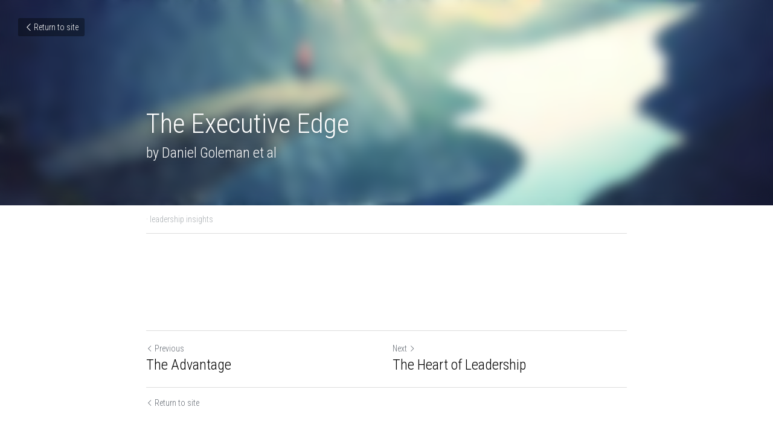

--- FILE ---
content_type: text/html; charset=utf-8
request_url: https://www.coachingoncall.com/blog/the-executive-edge-by-daniel-goleman-et-al
body_size: 59350
content:
<!-- Powered by Strikingly.com 4 (1) Jan 21, 2026 at 07:39-->
<!DOCTYPE html>
<html itemscope itemtype='http://schema.org/WebPage' lang='en' xmlns:og='http://ogp.me/ns#' xmlns='http://www.w3.org/1999/xhtml'>
<head>
<title>The Executive Edge - leadership insights</title>
<link href='https://www.coachingoncall.com/blog/the-executive-edge-by-daniel-goleman-et-al.amp' rel='amphtml'>
<meta content='text/html; charset=UTF-8' http-equiv='Content-Type'>
<meta content='width=device-width,initial-scale=1.0,user-scalable=yes,minimum-scale=1.0,maximum-scale=3.0' id='viewport' name='viewport'>
<meta content='' name='description'>
<meta content='article' property='og:type'>
<meta content='The Executive Edge' property='og:title'>
<meta content='https://www.coachingoncall.com/blog/the-executive-edge-by-daniel-goleman-et-al' property='og:url'>
<meta content='https://uploads.strikinglycdn.com/static/backgrounds/nature/193.jpg' property='og:image'>
<meta content='The Executive Edge' property='og:site_name'>
<meta content='' property='og:description'>
<meta content='The Executive Edge' itemprop='name'>
<meta content='' itemprop='description'>
<meta content='https://uploads.strikinglycdn.com/static/backgrounds/nature/193.jpg' itemprop='image'>
<meta content='summary_large_image' name='twitter:card'>
<meta content='The Executive Edge' name='twitter:title'>
<meta content='' name='twitter:description'>
<meta content='https://uploads.strikinglycdn.com/static/backgrounds/nature/193.jpg' name='twitter:image'>
<meta name="csrf-param" content="authenticity_token" />
<meta name="csrf-token" content="Xh6MSJFnDM/DdEeV4Mg3PuIFBWFAwEuxBIeAaB5hmjaL0+GFqg/F4BuN/JLlfiN8WTDg2W4vRrhgUFj7CjpRQw==" />
<script>
window.$S={};$S.conf={"SUPPORTED_CURRENCY":[{"code":"AED","symbol":"\u062f.\u0625","decimal":".","thousand":",","precision":2,"name":"United Arab Emirates Dirham"},{"code":"AFN","symbol":"\u060b","decimal":".","thousand":",","precision":2,"name":"Afghan afghani"},{"code":"ALL","symbol":"Lek","decimal":",","thousand":".","precision":2,"name":"Albanian lek"},{"code":"AMD","symbol":"\u058f","decimal":",","thousand":".","precision":2,"name":"Armenian dram"},{"code":"ANG","symbol":"\u0192","decimal":",","thousand":".","precision":2,"name":"Netherlands Antillean guilder"},{"code":"AOA","symbol":"Kz","decimal":",","thousand":".","precision":2,"name":"Angolan kwanza"},{"code":"ARS","symbol":"$","decimal":",","thousand":".","precision":2,"name":"Argentine peso"},{"code":"AUD","symbol":"A$","decimal":".","thousand":" ","precision":2,"name":"Australian Dollar"},{"code":"AWG","symbol":"\u0192","decimal":".","thousand":",","precision":2,"name":"Aruban florin"},{"code":"AZN","symbol":"\u20bc","decimal":".","thousand":",","precision":2,"name":"Azerbaijani Manat"},{"code":"BAM","symbol":"KM","decimal":",","thousand":".","precision":2,"name":"Bosnia and Herzegovina convertible mark"},{"code":"BBD","symbol":"$","decimal":".","thousand":",","precision":2,"name":"Barbadian dollar"},{"code":"BDT","symbol":"Tk","decimal":".","thousand":",","precision":2,"name":"Bangladeshi Taka"},{"code":"BGN","symbol":"\u043b\u0432","decimal":",","thousand":".","precision":2,"name":"Bulgarian lev"},{"code":"BHD","symbol":"\u062f.\u0628","decimal":".","thousand":",","precision":3,"name":"Bahraini dinar"},{"code":"BIF","symbol":"FBu","decimal":".","thousand":",","precision":0,"name":"Burundian franc"},{"code":"BMD","symbol":"$","decimal":".","thousand":",","precision":2,"name":"Bermudian dollar"},{"code":"BND","symbol":"$","decimal":".","thousand":",","precision":2,"name":"Brunei dollar"},{"code":"BOB","symbol":"$b","decimal":",","thousand":".","precision":2,"name":"Bolivian boliviano"},{"code":"BRL","symbol":"R$","decimal":",","thousand":".","precision":2,"name":"Brazilian Real","format":"%s %v"},{"code":"BSD","symbol":"$","decimal":".","thousand":",","precision":2,"name":"Bahamian dollar"},{"code":"BTN","symbol":"Nu.","decimal":".","thousand":",","precision":2,"name":"Bhutanese ngultrum"},{"code":"BWP","symbol":"P","decimal":".","thousand":",","precision":2,"name":"Botswana pula"},{"code":"BYN","symbol":"Br","decimal":".","thousand":",","precision":2,"name":"Belarusian ruble"},{"code":"BZD","symbol":"BZ$","decimal":".","thousand":",","precision":2,"name":"Belize dollar"},{"code":"CAD","symbol":"$","decimal":".","thousand":",","precision":2,"name":"Canadian Dollar"},{"code":"CDF","symbol":"FC","decimal":".","thousand":",","precision":2,"name":"Congolese franc"},{"code":"CHF","symbol":"CHF","decimal":".","thousand":"'","precision":2,"name":"Swiss Franc","format":"%s %v"},{"code":"CLP","symbol":"$","decimal":"","thousand":".","precision":0,"name":"Chilean Peso"},{"code":"CNY","symbol":"\u00a5","decimal":".","thousand":",","precision":2,"name":"Chinese Yuan"},{"code":"CRC","symbol":"\u20a1","decimal":",","thousand":".","precision":2,"name":"Costa Rican col\u00f3n"},{"code":"CUP","symbol":"$","decimal":".","thousand":",","precision":2,"name":"Cuban peso"},{"code":"CVE","symbol":"$","decimal":".","thousand":",","precision":2,"name":"Cape Verdean escudo"},{"code":"CZK","symbol":"K\u010d","decimal":",","thousand":".","precision":2,"name":"Czech Koruna","format":"%v %s"},{"code":"DJF","symbol":"Fdj","decimal":".","thousand":",","precision":0,"name":"Djiboutian franc"},{"code":"DKK","symbol":"kr","decimal":".","thousand":",","precision":2,"name":"Danish Krone","format":"%v %s"},{"code":"DOP","symbol":"RD$","decimal":".","thousand":",","precision":2,"name":"Dominican peso"},{"code":"DZD","symbol":"\u062f\u062c","decimal":",","thousand":".","precision":2,"name":"Algerian dinar"},{"code":"EGP","symbol":"E\u00a3","decimal":".","thousand":",","precision":2,"name":"Egyptian pound"},{"code":"ERN","symbol":"Nkf","decimal":".","thousand":",","precision":2,"name":"Eritrean nakfa"},{"code":"ETB","symbol":"Br","decimal":".","thousand":",","precision":2,"name":"Ethiopian birr"},{"code":"EUR","symbol":"\u20ac","decimal":",","thousand":".","precision":2,"name":"Euro","format":"%v %s"},{"code":"FJD","symbol":"$","decimal":".","thousand":",","precision":2,"name":"Fijian dollar"},{"code":"FKP","symbol":"\u00a3","decimal":".","thousand":",","precision":2,"name":"Falkland Islands pound"},{"code":"GBP","symbol":"\u00a3","decimal":".","thousand":",","precision":2,"name":"British Pound"},{"code":"GEL","symbol":"\u10da","decimal":",","thousand":".","precision":2,"name":"Georgian lari"},{"code":"GGP","symbol":"\u00a3","decimal":".","thousand":",","precision":2,"name":"Guernsey pound"},{"code":"GHS","symbol":"GH\u20b5","decimal":".","thousand":",","precision":2,"name":"Ghanaian cedi"},{"code":"GIP","symbol":"\u00a3","decimal":".","thousand":",","precision":2,"name":"Gibraltar pound"},{"code":"GMD","symbol":"D","decimal":".","thousand":",","precision":2,"name":"Gambian dalasi"},{"code":"GNF","symbol":"\u20a3","decimal":".","thousand":",","precision":0,"name":"Guinean franc"},{"code":"GTQ","symbol":"Q","decimal":".","thousand":",","precision":2,"name":"Guatemalan quetzal"},{"code":"GYD","symbol":"G$","decimal":".","thousand":",","precision":2,"name":"Guyanese dollar"},{"code":"HKD","symbol":"HK$","decimal":".","thousand":",","precision":2,"name":"Hong Kong Dollar"},{"code":"HNL","symbol":"L","decimal":".","thousand":",","precision":2,"name":"Honduran lempira"},{"code":"HRK","symbol":"kn","decimal":".","thousand":",","precision":2,"name":"Croatian kuna"},{"code":"HTG","symbol":"G","decimal":".","thousand":",","precision":2,"name":"Haitian gourde"},{"code":"HUF","symbol":"Ft","decimal":"","thousand":",","precision":0,"name":"Hungarian Forint","format":"%v %s"},{"code":"ILS","symbol":"\u20aa","decimal":".","thousand":",","precision":2,"name":"Israeli New Shekel"},{"code":"IMP","symbol":"\u00a3","decimal":".","thousand":",","precision":2,"name":"Isle of Man pound"},{"code":"INR","symbol":"\u20b9","decimal":".","thousand":",","precision":2,"name":"Indian Rupee"},{"code":"IQD","symbol":"\u062f.\u0639","decimal":".","thousand":",","precision":3,"name":"Iraqi dinar"},{"code":"IRR","symbol":"\u062a\u0648\u0645\u0627\u0646","decimal":".","thousand":",","precision":2,"name":"Iranian rial"},{"code":"ISK","symbol":"kr","decimal":",","thousand":".","precision":2,"name":"Icelandic kr\u00f3na"},{"code":"JEP","symbol":"\u00a3","decimal":".","thousand":",","precision":2,"name":"Jersey pound"},{"code":"JMD","symbol":"J$","decimal":".","thousand":",","precision":2,"name":"Jamaican Dollar"},{"code":"JOD","symbol":"JD","decimal":".","thousand":",","precision":3,"name":"Jordanian Dinar"},{"code":"JPY","symbol":"\u00a5","decimal":"","thousand":",","precision":0,"name":"Japanese Yen","format":"%s %v"},{"code":"KES","symbol":"KSh","decimal":".","thousand":",","precision":2,"name":"Kenyan shilling"},{"code":"KGS","symbol":"\u043b\u0432","decimal":",","thousand":".","precision":2,"name":"Kyrgyzstani som"},{"code":"KHR","symbol":"\u17db","decimal":".","thousand":",","precision":2,"name":"Cambodian riel"},{"code":"KMF","symbol":"CF","decimal":".","thousand":",","precision":0,"name":"Comorian franc"},{"code":"KPW","symbol":"\u20a9","decimal":".","thousand":",","precision":2,"name":"North Korean won"},{"code":"KRW","symbol":"\uc6d0","decimal":"","thousand":",","precision":0,"name":"South Korean Won","format":"%v %s"},{"code":"KWD","symbol":"\u062f.\u0643","decimal":".","thousand":",","precision":3,"name":"Kuwait dinar"},{"code":"KYD","symbol":"CI$","decimal":".","thousand":",","precision":2,"name":"Cayman Islands dollar"},{"code":"KZT","symbol":"\u20b8","decimal":",","thousand":".","precision":2,"name":"Kazakhstani tenge"},{"code":"LBP","symbol":"LL","decimal":".","thousand":",","precision":2,"name":"Lebanese pound"},{"code":"LKR","symbol":"\u20a8","decimal":".","thousand":",","precision":2,"name":"Sri Lankan rupee"},{"code":"LRD","symbol":"LR$","decimal":".","thousand":",","precision":2,"name":"Liberian dollar"},{"code":"LSL","symbol":"M","decimal":".","thousand":",","precision":2,"name":"Lesotho loti"},{"code":"LYD","symbol":"LD","decimal":".","thousand":",","precision":3,"name":"Libyan dinar"},{"code":"MAD","symbol":"\u062f.\u0645.","decimal":",","thousand":".","precision":2,"name":"Moroccan dirham"},{"code":"MDL","symbol":"L","decimal":",","thousand":".","precision":2,"name":"Moldovan leu"},{"code":"MGA","symbol":"Ar","decimal":".","thousand":",","precision":0,"name":"Malagasy ariary"},{"code":"MKD","symbol":"\u0434\u0435\u043d","decimal":",","thousand":".","precision":2,"name":"Macedonian denar"},{"code":"MMK","symbol":"Ks","decimal":".","thousand":",","precision":2,"name":"Myanmar kyat"},{"code":"MNT","symbol":"\u20ae","decimal":".","thousand":",","precision":2,"name":"Mongolian tugrik"},{"code":"MOP","symbol":"MOP$","decimal":".","thousand":",","precision":2,"name":"Macanese pataca"},{"code":"MRO","symbol":"UM","decimal":".","thousand":",","precision":2,"name":"Mauritanian Ouguiya"},{"code":"MRU","symbol":"UM","decimal":".","thousand":",","precision":2,"name":"Mauritanian ouguiya"},{"code":"MUR","symbol":"\u20a8","decimal":".","thousand":",","precision":2,"name":"Mauritian rupee"},{"code":"MVR","symbol":"Rf","decimal":".","thousand":",","precision":2,"name":"Maldivian rufiyaa"},{"code":"MWK","symbol":"K","decimal":".","thousand":",","precision":2,"name":"Malawian kwacha"},{"code":"MXN","symbol":"$","decimal":".","thousand":",","precision":2,"name":"Mexican Peso"},{"code":"MYR","symbol":"RM","decimal":".","thousand":",","precision":2,"name":"Malaysian Ringgit"},{"code":"MZN","symbol":"MT","decimal":",","thousand":".","precision":2,"name":"Mozambican metical"},{"code":"NAD","symbol":"N$","decimal":".","thousand":",","precision":2,"name":"Namibian dollar"},{"code":"NGN","symbol":"\u20a6","decimal":".","thousand":",","precision":2,"name":"Nigerian naira"},{"code":"NIO","symbol":"C$","decimal":".","thousand":",","precision":2,"name":"Nicaraguan c\u00f3rdoba"},{"code":"NOK","symbol":"kr","decimal":",","thousand":".","precision":2,"name":"Norwegian Krone","format":"%v %s"},{"code":"NPR","symbol":"\u20a8","decimal":".","thousand":",","precision":2,"name":"Nepalese rupee"},{"code":"NZD","symbol":"$","decimal":".","thousand":",","precision":2,"name":"New Zealand Dollar"},{"code":"OMR","symbol":"\u0631.\u0639.","decimal":".","thousand":",","precision":3,"name":"Omani rial"},{"code":"PAB","symbol":"B\/.","decimal":".","thousand":",","precision":2,"name":"Panamanian balboa"},{"code":"PEN","symbol":"S\/.","decimal":".","thousand":",","precision":2,"name":"Peruvian Sol"},{"code":"PGK","symbol":"K","decimal":".","thousand":",","precision":2,"name":"Papua New Guinean kina"},{"code":"PHP","symbol":"\u20b1","decimal":".","thousand":",","precision":2,"name":"Philippine Peso"},{"code":"PKR","symbol":"\u20a8","decimal":".","thousand":",","precision":2,"name":"Pakistani rupee"},{"code":"PLN","symbol":"z\u0142","decimal":",","thousand":" ","precision":2,"name":"Polish Zloty","format":"%v %s"},{"code":"PYG","symbol":"\u20b2","decimal":",","thousand":".","precision":0,"name":"Paraguayan guaran\u00ed"},{"code":"QAR","symbol":"\u0631.\u0642","decimal":".","thousand":",","precision":2,"name":"Qatari riyal"},{"code":"RON","symbol":"lei","decimal":",","thousand":".","precision":2,"name":"Romanian leu"},{"code":"RSD","symbol":"\u0434\u0438\u043d","decimal":",","thousand":".","precision":2,"name":"Serbian dinar"},{"code":"RUB","symbol":"\u20bd","decimal":",","thousand":".","precision":2,"name":"Russian Ruble","format":"%v %s"},{"code":"RWF","symbol":"FRw","decimal":".","thousand":",","precision":0,"name":"Rwandan franc"},{"code":"SAR","symbol":"\u0631.\u0633","decimal":".","thousand":",","precision":2,"name":"Saudi Arabian riyal"},{"code":"SBD","symbol":"SI$","decimal":".","thousand":",","precision":2,"name":"Solomon Islands dollar"},{"code":"SCR","symbol":"SRe","decimal":".","thousand":",","precision":2,"name":"Seychellois rupee"},{"code":"SDG","symbol":"SDG","decimal":".","thousand":",","precision":2,"name":"Sudanese pound"},{"code":"SEK","symbol":"kr","decimal":".","thousand":" ","precision":2,"name":"Swedish Krona","format":"%v %s"},{"code":"SGD","symbol":"S$","decimal":".","thousand":",","precision":2,"name":"Singapore Dollar"},{"code":"SHP","symbol":"\u00a3","decimal":".","thousand":",","precision":2,"name":"Saint Helena pound"},{"code":"SLL","symbol":"Le","decimal":".","thousand":",","precision":2,"name":"Sierra Leonean leone"},{"code":"SOS","symbol":"S","decimal":".","thousand":",","precision":2,"name":"Somali shilling"},{"code":"SRD","symbol":"$","decimal":",","thousand":".","precision":2,"name":"Surinamese dollar"},{"code":"SSP","symbol":"SS\u00a3","decimal":".","thousand":",","precision":2,"name":"South Sudanese pound"},{"code":"STD","symbol":"Db","decimal":".","thousand":",","precision":2,"name":"Sao Tomean Dobra"},{"code":"STN","symbol":"Db","decimal":".","thousand":",","precision":2,"name":"S\u00e3o Tom\u00e9 and Pr\u00edncipe dobra"},{"code":"SYP","symbol":"LS","decimal":".","thousand":",","precision":2,"name":"Syrian pound"},{"code":"SZL","symbol":"E","decimal":".","thousand":",","precision":2,"name":"Swazi lilangeni"},{"code":"THB","symbol":"\u0e3f","decimal":".","thousand":",","precision":2,"name":"Thai Baht"},{"code":"TJS","symbol":"SM","decimal":".","thousand":",","precision":2,"name":"Tajikistani somoni"},{"code":"TMT","symbol":"T","decimal":".","thousand":",","precision":2,"name":"Turkmenistan manat"},{"code":"TND","symbol":"\u062f.\u062a","decimal":".","thousand":",","precision":3,"name":"Tunisian dinar"},{"code":"TOP","symbol":"T$","decimal":".","thousand":",","precision":2,"name":"Tongan pa\u02bbanga"},{"code":"TRY","symbol":"\u20ba","decimal":".","thousand":",","precision":2,"name":"Turkish lira"},{"code":"TTD","symbol":"TT$","decimal":".","thousand":",","precision":2,"name":"Trinidad and Tobago dollar"},{"code":"TWD","symbol":"NT$","decimal":"","thousand":",","precision":0,"name":"New Taiwan Dollar"},{"code":"TZS","symbol":"Tsh","decimal":".","thousand":",","precision":2,"name":"Tanzanian shilling"},{"code":"UAH","symbol":"\u20b4","decimal":".","thousand":",","precision":2,"name":"Ukrainian hryvnia"},{"code":"UGX","symbol":"USh","decimal":".","thousand":",","precision":2,"name":"Ugandan shilling"},{"code":"USD","symbol":"$","decimal":".","thousand":",","precision":2,"name":"United States Dollar"},{"code":"UYU","symbol":"$U","decimal":",","thousand":".","precision":2,"name":"Uruguayan peso"},{"code":"UZS","symbol":"\u043b\u0432","decimal":",","thousand":".","precision":2,"name":"Uzbekistani so\u02bbm"},{"code":"VES","symbol":"Bs.S.","decimal":".","thousand":",","precision":2,"name":"Venezuelan bol\u00edvar soberano"},{"code":"VUV","symbol":"VT","decimal":".","thousand":",","precision":0,"name":"Vanuatu vatu"},{"code":"WST","symbol":"WS$","decimal":".","thousand":",","precision":2,"name":"Samoan t\u0101l\u0101"},{"code":"XAF","symbol":"FCFA","decimal":".","thousand":",","precision":0,"name":"Central African CFA franc"},{"code":"XCD","symbol":"EC$","decimal":".","thousand":",","precision":2,"name":"East Caribbean dollar"},{"code":"XDR","symbol":"SDR","decimal":".","thousand":"","precision":0,"name":"Special drawing rights"},{"code":"XOF","symbol":"CFA","decimal":".","thousand":",","precision":0,"name":"West African CFA franc"},{"code":"XPF","symbol":"\u20a3","decimal":".","thousand":",","precision":0,"name":"CFP franc"},{"code":"YER","symbol":"\u0631.\u064a","decimal":".","thousand":",","precision":2,"name":"Yemeni rial"},{"code":"ZAR","symbol":"R","decimal":".","thousand":",","precision":2,"name":"South African Rand"},{"code":"ZMW","symbol":"K","decimal":",","thousand":".","precision":2,"name":"Zambian kwacha"},{"code":"IDR","symbol":"Rp ","decimal":"","thousand":".","precision":0,"name":"Indonesian Rupiah"},{"code":"VND","symbol":"\u20ab","decimal":"","thousand":".","precision":0,"name":"Vietnamese Dong","format":"%v%s"},{"code":"LAK","symbol":"\u20ad","decimal":".","thousand":",","precision":2,"name":"Lao kip"},{"code":"COP","symbol":"$","decimal":".","thousand":",","precision":0,"name":"Colombian Peso"}],"keenio_collection":"strikingly_pageviews","keenio_pbs_impression_collection":"strikingly_pbs_impression","keenio_pbs_conversion_collection":"strikingly_pbs_conversion","keenio_pageservice_imageshare_collection":"strikingly_pageservice_imageshare","keenio_page_socialshare_collection":"strikingly_page_socialshare","keenio_page_framing_collection":"strikingly_page_framing","keenio_file_download_collection":"strikingly_file_download","is_google_analytics_enabled":true,"gdpr_compliance_feature":true,"is_strikingly_analytics_enabled":true,"baidu_xzh_json":null,"isBlog":true};$S.globalConf={"premium_apps":["HtmlApp","EcwidApp","MailChimpApp","CeleryApp","LocuApp"],"environment":"production","env":"production","host_suffix":"strikingly.com","asset_url":"https:\/\/static-assets.strikinglycdn.com","support_url":"http:\/\/support.strikingly.com","sxl_font_api_url":"https:\/\/static-fonts-css.strikinglycdn.com","locale":"en","enable_live_chat":true,"s_in_china":false,"browser_locale":null,"is_sxl":false,"is_rtl":false,"google":{"recaptcha_v2_client_key":"6LeRypQbAAAAAGgaIHIak2L7UaH4Mm3iS6Tpp7vY","recaptcha_v2_invisible_client_key":"6LdmtBYdAAAAAJmE1hETf4IHoUqXQaFuJxZPO8tW"},"hcaptcha":{"hcaptcha_checkbox_key":"cd7ccab0-57ca-49aa-98ac-db26473a942a","hcaptcha_invisible_key":"65400c5a-c122-4648-971c-9f7e931cd872"},"user_image_cdn":{"qn":"\/\/user-assets.sxlcdn.com","s":"\/\/custom-images.strikinglycdn.com"},"user_image_private_cdn":{"qn":null},"rollout":{"crm_livechat":true,"google_invisible_recaptcha":true,"enabled_hcaptcha":true,"nav_2021":true,"nav_2021_off":false,"nav_2023":true,"new_blog_layout":true,"pbs_i18n":true},"GROWINGIO_API_KEY":null,"BAIDU_API_KEY":null,"SEGMENTIO_API_KEY":"eb3txa37hi","FACEBOOK_APP_ID":"138736959550286","WECHAT_APP_ID":null,"KEEN_IO_PROJECT_ID":"5317e03605cd66236a000002","KEEN_IO_WRITE_KEY":"[base64]","CLOUDINARY_CLOUD_NAME":"hrscywv4p","CLOUDINARY_PRESET":"oxbxiyxl","BUGSNAG_FE_API_KEY":"","BUGSNAG_FE_JS_RELEASE_STAGE":"production","WEB_PUSH_PUB_KEY":"BDKuVD3CPl9FsdF_P7eYJg1i-siryCIDQRcOhTu2zMMFbNrXaugVggo_7vy5OHPYTVaXkLBWv8PUPdduzaKq8xE="};$S.miniProgramAppType=null;$S.blogPostData={"blogPostMeta":{"id":1465964,"state":"published","pinned":false,"notified":false,"createdAt":"2019-03-01T10:52:40.522-08:00","publishedAt":"2015-09-25T10:52:40.000-07:00","publicUrl":"https:\/\/www.coachingoncall.com\/blog\/the-executive-edge-by-daniel-goleman-et-al","customSlug":"the-executive-edge-by-daniel-goleman-et-al","editCount":9,"publishedEditCount":0,"mode":"show","role":null,"reviewState":null,"needReview":false,"censorshipResult":null,"reviewUpdatedAt":null,"scheduledPublishAt":null,"scheduledPublishAtUtcTime":null,"scheduledTimeZone":null,"postedToWechat":false,"tags":["leadership insights"],"categories":[{"id":37950,"name":"leadership insights"}],"socialMediaConfig":{"url":"https:\/\/www.coachingoncall.com\/blog\/the-executive-edge-by-daniel-goleman-et-al","title":"The Executive Edge","image":"https:\/\/uploads.strikinglycdn.com\/static\/backgrounds\/nature\/193.jpg","description":"","fbAppId":"138736959550286"},"nextBlogPostTitle":"The Heart of Leadership","nextBlogPostRelativeUrl":"\/blog\/the-heart-of-leadership-by-mark-miller","nextBlogPostId":1465979,"prevBlogPostTitle":"The Advantage","prevBlogPostRelativeUrl":"\/blog\/the-advantage-by-patrick-lencioni","prevBlogPostId":1465953},"pageMeta":{"blogSettings":{"previewLayout":1,"header_custom_code":"\u003cstyle\u003e\n.LeadershipInsight\n         {\n             text-align: left;\n   \n   \n         }\n\n        .LeadershipInsight h3 {\n            font-size: 1.2rem !important;\n            font-weight: bold !important;\n            margin: 1.5rem 0 0.5rem 0;\n         \n        }\n\n        .LeadershipInsight p {\n            font-size: 1.2rem;\n            margin: 1rem 0 1rem 0;\n            line-height: 1.7rem;\n          \n        }\n\n        .LeadershipInsight ol li {\n            font-size: 1.2rem;\n            list-style-type: decimal;\n            list-style-position: inside;\n            padding: 0.3rem;\n            text-indent: -1em;\n            margin-left: 1em;\n            line-height: 1.4rem;\n          \n        }\n\n        .LeadershipInsight ul li {\n            font-size: 1.2rem;\n            list-style-type: disc;\n            list-style-position: inside;\n padding: 0.3rem;\n            text-indent: -1em;\n            margin-left: 1em;\n            line-height: 1.4rem;\n           \n        }\n\n        .LeadershipInsight blockquote {\n            font-size: 1.2rem;\n            font-style: italic;\n            margin: 2rem 10rem 0.5rem 10rem;\n            text-align: center;\n          \n        }\n\n        .LeadershipInsight cite {\n            font-size: 1.2rem;\n            display: block;\n            text-align: center;\n           \n        }\n\n        .LeadershipInsight strong {\n            font-weight: bold;\n        }\n\u003c\/style\u003e","has_subscription_code_before":false,"has_subscription_code":false,"show_amp":true,"show_more_posts_with":"popup","used_disqus_comments_before":false,"preview_layout":1,"saving_custom_code_state":"Saved!","preview_number":"20","show_subscription_form":false,"show_rss":false,"show_subscriptions_tab":true,"category_order":{"8082":1,"37950":0},"comments_require_approval":true,"hide_new_blog_tips":true},"isPro":true,"isV4":true,"forcedLocale":"en","userId":1067027,"membership":"pro","theme":{"id":14,"css_file":"themes/bright/main","color_list":"","created_at":"2012-10-06T09:45:20.951-07:00","updated_at":"2018-04-10T19:58:57.031-07:00","display_name":"Bright","default_slide_list":"136","navbar_file":"bright/navbar","footer_file":"bright/footer","name":"bright","thumb_image":"themes/bright/icon.jpg","use_background_image":false,"demo_page_id":1998,"type_mask":1,"data_page_id":1998,"is_new":false,"priority":9,"header_file":"bright/header","data":"{\"menu\":{\"type\":\"Menu\",\"components\":{\"logo\":{\"type\":\"Image\",\"image_type\":\"small\",\"url\":\"/images/themes/bright/alcohoot.png\"},\"title\":{\"type\":\"RichText\",\"value\":\"Title Text\",\"text_type\":\"title\"},\"subtitle\":{\"type\":\"RichText\",\"value\":\"Title Text\",\"text_type\":\"heading\"}}}}","name_with_v4_fallback":"bright"},"permalink":"coachingoncall","subscriptionPlan":"pro_yearly","subscriptionPeriod":"yearly","isOnTrial":false,"customColors":{"type":"CustomColors","id":"f_dd00b0ad-41ed-4384-9931-8f5b0c78a29e","defaultValue":null,"active":false,"highlight1":"#0496d6","highlight2":"#141414"},"animations":{"type":"Animations","id":"f_cf121f82-0b98-471d-80a4-285806a2247d","defaultValue":null,"page_scroll":"slide_in","background":"none","image_link_hover":"none"},"s5Theme":{"type":"Theme","id":"f_8e319985-9c38-4af9-85f7-b88f8c95fa73","version":"11","nav":{"type":"NavTheme","id":"f_ae24e2fd-1c80-40f6-a05c-c3cea737357d","name":"topBar","layout":"a","padding":"medium","sidebarWidth":"small","topContentWidth":"full","horizontalContentAlignment":"left","verticalContentAlignment":"top","fontSize":"medium","backgroundColor1":"#dddddd","highlightColor":null,"presetColorName":"transparent","itemColor":"","itemSpacing":"compact","dropShadow":"no","socialMediaListType":"link","isTransparent":true,"isSticky":true,"showSocialMedia":false,"highlight":{"blockBackgroundColor":"#999999","blockTextColor":"#ffffff","blockBackgroundColorSettings":{"id":"15fb5a99-dad2-4567-960b-2115fd43b16a","default":"#999999","preIndex":null,"type":"default"},"blockTextColorSettings":{"id":"9d4b5558-52df-43d0-9c68-9a034489d501","default":"#ffffff","preIndex":null,"type":"default"},"blockShape":"pill","textColor":"#999999","textColorSettings":{"id":"b675e93d-dbbe-48c7-bfcf-83e8a30a77e1","default":"#999999","preIndex":null,"type":"default"},"type":"underline","id":"f_a5934cd0-122b-4f5f-867e-2647f96a61c3"},"border":{"enable":false,"borderColor":"#000","position":"bottom","thickness":"small"},"socialMedia":[],"socialMediaButtonList":[{"type":"Facebook","id":"ddde20f8-ed89-11f0-8678-697628e209df","url":"","link_url":"","share_text":"","show_button":false},{"type":"Twitter","id":"ddde20f9-ed89-11f0-8678-697628e209df","url":"","link_url":"","share_text":"","show_button":false},{"type":"LinkedIn","id":"ddde20fa-ed89-11f0-8678-697628e209df","url":"","link_url":"","share_text":"","show_button":false},{"type":"Pinterest","id":"ddde20fb-ed89-11f0-8678-697628e209df","url":"","link_url":"","share_text":"","show_button":false}],"socialMediaContactList":[{"type":"SocialMediaPhone","id":"ddde20fe-ed89-11f0-8678-697628e209df","defaultValue":"","className":"fas fa-phone-alt"},{"type":"SocialMediaEmail","id":"ddde20ff-ed89-11f0-8678-697628e209df","defaultValue":"","className":"fas fa-envelope"}],"backgroundColorSettings":{"id":"cc34f7bc-66f5-4ac6-8a1e-361e24bd78bd","default":"#dddddd","preIndex":null,"type":"default"},"highlightColorSettings":{"id":"d9e36759-daba-4ca9-aa47-be6ea5fb69c6","default":"","preIndex":null,"type":"custom"},"itemColorSettings":{"id":"ad2dc6d6-bf0c-4496-ac33-b619bd9659dc","default":"","preIndex":null,"type":"custom"}},"section":{"type":"SectionTheme","id":"f_b8b3ae99-cfab-4497-a36a-123968cfceed","padding":"normal","contentWidth":"full","contentAlignment":"center","baseFontSize":null,"titleFontSize":null,"subtitleFontSize":null,"itemTitleFontSize":null,"itemSubtitleFontSize":null,"textHighlightColor":null,"baseColor":null,"titleColor":null,"subtitleColor":null,"itemTitleColor":null,"itemSubtitleColor":null,"textHighlightSelection":{"type":"TextHighlightSelection","id":"f_5bcd592d-d132-4c1a-ae75-65014ab0d8ce","title":false,"subtitle":true,"itemTitle":false,"itemSubtitle":true}},"firstSection":{"type":"FirstSectionTheme","id":"f_3f20805e-135e-4a9e-800a-9152657a1625","height":"normal","shape":"none"},"button":{"type":"ButtonTheme","id":"f_6fc86095-a33b-4462-a7e6-62f57383cb70","backgroundColor":"#000000","shape":"square","fill":"solid"}},"id":11314672,"headingFont":"work sans","titleFont":"","bodyFont":"work sans","usedWebFontsNormalized":"Work+Sans:400,600,700|Roboto+Condensed:300,700","showAmp":true,"subscribersCount":2,"templateVariation":"red","showStrikinglyLogo":false,"multiPage":true,"sectionLayout":"four-landscape-none-show","siteName":"Coaching on Call","siteRollouts":{"custom_code":true,"pro_sections":true,"pro_apps":true,"new_settings_dialog_feature":true,"sections_name_sync":true,"google_analytics":true,"strikingly_analytics":true,"manually_checked":false,"custom_form":false,"popup":null,"membership_feature":false},"pageCustomDomain":"www.coachingoncall.com","pagePublicUrl":"https:\/\/www.coachingoncall.com\/","googleAnalyticsTracker":"UA-24306803-1","googleAnalyticsType":"universal","facebookPixelId":"","gaTrackingId":"UA-25124444-6","errorceptionKey":"\"518ac810441fb4b7180002fa\"","keenioProjectId":"5317e03605cd66236a000002","keenioWriteKey":"[base64]","wechatMpAccountId":null,"blogSubscriptionUrl":"\/show_iframe_component\/690304","chatSettings":null,"showNav":null,"hideNewBlogTips":true,"connectedSites":[],"enableFixedTextColor":true,"enableFixedTextColorRemaining":true,"enableFixedTextColorHasBgColor":true,"enableFixedGallerySectionRtlStyle":true,"enableFixedNavHorizontalAlign":true,"enableSectionSmartBinding":true,"enableFixedSectionContentStyle20251020":true,"enableNewLumaVersion":true,"enableFixedNavSpecialLogicColor":true},"content":{"type":"Blog.BlogData","id":"f_1b43b0dd-cc45-4378-b73f-3549b6bf26ca","defaultValue":null,"showComments":true,"showShareButtons":null,"header":{"type":"Blog.Header","id":"f_27005704-9c77-4246-a661-8dc376020ef8","defaultValue":null,"title":{"type":"Blog.Text","id":"f_2f925ee5-cfc6-4527-8733-fb153ae8742b","defaultValue":false,"value":"\u003cp\u003eThe Executive Edge\u003c\/p\u003e","backupValue":null,"version":1},"subTitle":{"type":"Blog.Text","id":"f_d88f6214-8edf-43d8-8da1-44766c134c14","defaultValue":false,"value":"\u003cp\u003eby Daniel Goleman et al\u003c\/p\u003e","backupValue":null,"version":1},"backgroundImage":{"type":"Blog.BackgroundImage","id":"f_e805b21f-1235-4445-a3bf-4f0eee23f8f1","defaultValue":false,"url":"https:\/\/uploads.strikinglycdn.com\/static\/backgrounds\/nature\/193.jpg","textColor":"light","backgroundVariation":null,"sizing":"cover","userClassName":null,"linkUrl":null,"linkTarget":null,"videoUrl":null,"videoHtml":"","storageKey":null,"storage":null,"format":null,"h":900,"w":1600,"s":null,"useImage":true,"noCompression":null,"linkInputEnabled":null,"descriptionInputEnabled":null}},"footer":{"type":"Blog.Footer","id":"f_777476b3-7564-415f-b887-472b4776312b","defaultValue":null,"comment":{"type":"Blog.Comment","id":"f_57a2b5c5-bc3a-47bf-a66d-cfe795bfb182","defaultValue":null,"shortName":""},"shareButtons":{"type":"Blog.ShareButtons","id":"f_33eac970-7cea-4800-a2fd-73968ead9f1a","defaultValue":false,"list_type":"link","button_list":[{"type":"Facebook","id":null,"defaultValue":null,"url":"","link_url":null,"share_text":null,"app_id":null,"show_button":true},{"type":"Twitter","id":null,"defaultValue":null,"url":"","link_url":null,"share_text":null,"show_button":true},{"type":"GPlus","id":null,"defaultValue":null,"url":"","link_url":null,"share_text":null,"show_button":true},{"type":"LinkedIn","id":null,"defaultValue":null,"url":"","link_url":null,"share_text":null,"show_button":false},{"type":"Pinterest","id":null,"defaultValue":null,"url":"","link_url":null,"share_text":null,"show_button":false}]}},"sections":[{"type":"Blog.Section","id":"f_0c1da930-08b2-499f-bbda-3eea0dc2a199","defaultValue":null,"component":{"type":"HtmlComponent","id":1761086,"defaultValue":false,"value":"\u0026lt;div class=\"LeadershipInsight\"\u0026gt; \u0026lt;p\u0026gt;\u0026lt;em\u0026gt;An Insider's Guide to Outstanding Leadership\u0026lt;\/em\u0026gt;\u0026lt;\/p\u0026gt; \u0026lt;p\u0026gt; Studies show that socially intelligent leaders do more than just make people happier at work. In a survey of employees at seven hundred companies, the majority said that a supportive boss mattered far more than how much money they earned.\u0026lt;\/p\u0026gt; \u0026lt;p\u0026gt; It also showed that caring bosses drive increased productivity and encourage employee loyalty to the organisation.\u0026lt;\/p\u0026gt; \u0026lt;h3\u0026gt; The brain and emotional intelligence\u0026lt;\/h3\u0026gt; \u0026lt;p\u0026gt; Emotional self-awareness is a significant leadership competence, building a bridge between how the brain works and the development of effective organisational leadership. Key points made by neuroscientist Dan Siegel in the book include:\u0026lt;\/p\u0026gt; \u0026lt;ul\u0026gt;     \u0026lt;li\u0026gt;     there are neural net processors around the heart and the gut that affect and inform judgement\u0026lt;\/li\u0026gt;     \u0026lt;li\u0026gt;     the body plays a big part in decision making - it's not a purely logical process\u0026lt;\/li\u0026gt;     \u0026lt;li\u0026gt;     signals from the body \u0026amp;amp; spontaneous non-rational sensibility are primarily input into the right hemisphere of the brain - experienced on an analogue spectrum\u0026lt;\/li\u0026gt;     \u0026lt;li\u0026gt;     the left hemisphere, in contrast, is more analytical and digital (either\/or)\u0026lt;\/li\u0026gt;     \u0026lt;li\u0026gt;     both are vital to every situation - the right focusing on context and the wider picture; the left focusing on the detail\u0026lt;\/li\u0026gt;     \u0026lt;li\u0026gt;     self-aware leaders are conscious of these two ways of processing, honour the importance of both and integrate them appropriately\u0026lt;\/li\u0026gt; \u0026lt;\/ul\u0026gt; \u0026lt;h3\u0026gt; How leaders build trust\u0026lt;\/h3\u0026gt; \u0026lt;p\u0026gt; Trust can be fleeting. A leader can spend 30 years building trust and then have it disappear overnight if people feel they have been betrayed.\u0026lt;\/p\u0026gt; \u0026lt;p\u0026gt; In conversation with authentic leadership expert Bill George, they identify several key points:\u0026lt;\/p\u0026gt; \u0026lt;ul\u0026gt;     \u0026lt;li\u0026gt;     distrust occurs when leaders put self-interest first\u0026lt;\/li\u0026gt;     \u0026lt;li\u0026gt;     leaders who have lost trust can get it back, but they have to prove themselves\u0026lt;\/li\u0026gt;     \u0026lt;li\u0026gt;     the real test is how leaders behave when under pressure - if you can stay true to your values, people will view you as authentic and therefore trustworthy\u0026lt;\/li\u0026gt;     \u0026lt;li\u0026gt;     to build trust you have to spend quality time with people at all levels of the organisation\u0026lt;\/li\u0026gt;     \u0026lt;li\u0026gt;     it's vital to really listen to people \u0026amp;amp; respond in earnest, honouring what they say\u0026lt;\/li\u0026gt;     \u0026lt;li\u0026gt;     Most importantly, he says: \"To maintain that trust, you need care about your team, want to be out there with them, and love the business. You really do have to love it! I can\u0026amp;rsquo;t stress that enough. If you don\u0026amp;rsquo;t love it, don\u0026amp;rsquo;t do it.\"\u0026lt;\/li\u0026gt; \u0026lt;\/ul\u0026gt; \u0026lt;blockquote\u0026gt; \"...once you are in that field, emotional intelligence emerges as a much stronger predictor of who will be most successful, because it is how we handle ourselves in our relationships that determines how well we do once we are in a given job.\" \u0026lt;\/blockquote\u0026gt;\u0026lt;cite\u0026gt; Daniel Goleman\u0026lt;\/cite\u0026gt;\u0026lt;\/div\u0026gt;","render_as_iframe":null,"selected_app_name":"HtmlApp","app_list":"{\"HtmlApp\":702104}"}}]},"settings":{"hideBlogDate":false,"custom_slug":"the-executive-edge-by-daniel-goleman-et-al"},"pageMode":null,"pageData":{"type":"Site","id":"f_11060da1-72ad-4e27-af37-69cc1fe28f01","defaultValue":null,"horizontal":false,"fixedSocialMedia":false,"new_page":true,"showMobileNav":true,"showCookieNotification":true,"useSectionDefaultFormat":true,"useSectionImprovementsPart1":true,"showTermsAndConditions":true,"showPrivacyPolicy":true,"activateGDPRCompliance":true,"multi_pages":true,"live_chat":false,"showLegacyGallery":true,"isFullScreenOnlyOneSection":true,"showNav":true,"showFooter":true,"showStrikinglyLogo":false,"showNavigationButtons":false,"showShoppingCartIcon":true,"showButtons":true,"navFont":"","titleFont":"","logoFont":"","bodyFont":"work sans","buttonFont":"work sans","headingFont":"work sans","bodyFontWeight":null,"theme":"fresh","templateVariation":"red","templatePreset":"","termsText":"Terms and Conditions\nThese terms and conditions (\u201cthe Terms\u201d) govern the users (\u201cyou\u201d or \u201cyour\u201d) use of the website www.coachingoncall.com (\u201cthe Website\u201d) and your relationship with Coaching on Call Ltd, whose Registered Address is Amberley House, Crondall, Farnham, Surrey, GU10 5QT, England  (\u201cwe\u201d, \u201cour\u201d or \u201cus\u201d). Please read them carefully as they affect your rights and liabilities under law. If you do not agree to these Terms, please do not access nor use the Website. If you have any queries regarding these Terms then please contact us.\n\nUse of the Website\n \n\n1. Agreement\n \n\nBy using the Website you agree to be bound by these Terms.\n\n2. Amendments\n\nWe reserve the right to: \n\u00b7 update these Terms from time to time and any changes will be notified to you via a suitable announcement on the Website. It is your responsibility to check for such changes. The changes will apply to the use of the Website after we have given such announcement. If you do not wish to accept the new Terms you should not continue to use the Website. If you continue to use the Website after the date on which the change comes into effect, your use of the Website indicates your agreement to be bound by the new Terms; and \n\u00b7 modify or withdraw, temporarily or permanently, this Website and the material contained within (or any part) without notice to you and you confirm that we shall not be liable to you for any modification to or withdrawal of the Website or its contents.\n\n3. Registration\n\nYou warrant that: \n\u00b7 the personal information which you are required to provide when you register is true, accurate, current and complete in all respects; and \n\u00b7 you are not impersonating any other person or entity \n\u00b7 you will notify us immediately of any changes to the personal information by using our contact form.\n\n4. Privacy Policy\n\nWe will treat all your personal information: \n\u00b7 as confidential and will only disclose the same in the circumstances set out below; and \n\u00b7 in accordance with Data Protection legislation from time to time in force in England and Wales. \nIf you contact us via this website we will collect data on you, for example your email address. We confirm that this information will be held by us in accordance with the registration we have with the Data Commissioner\u2019s office. We will use your personal information for the following purposes: \n\u00b7 to administer this Website; \n\u00b7 for statistical purposes to improve this Website and its services to you; \n\u00b7 if you have consented during the registration process, to notify you of products or special offers that may be of interest to you.\n\u00b7 Your data will also be used by our credit card processing company.\nIf you have consented during the registration process, but do not want us to contact you regarding products or services which may be of interest to you then please write to us at Coaching on Call Ltd, Amberley House, Crondall, Farnham, Surrey, England and notify us accordingly.\n\nSubject to your rights of objection, you agree that personal information may be disclosed to reputable third parties who will help process your order.\n\nYou should be aware that if we are requested by the police or any other regulatory authority investigating suspected illegal activities to provide your personal information, we are entitled to do so.\n\n5. Compliance\n\nThe Website may only be used for lawful purposes and in a lawful manner. You agree to comply with all applicable laws, statutes and regulations regarding the Website and its use. You agree not to upload or transmit through the Website: \n\u00b7 any computer viruses or anything else designed to interfere with, interrupt or disrupt the normal operating procedures of a computer; and \n\u00b7 any material which is defamatory, offensive or of an obscene character\n\n6. Indemnity\n\nYou agree to fully indemnify, defend and hold us, and our officers, directors, employees and suppliers, harmless immediately on demand, from and against all claims, losses, costs and expenses, including reasonable legal fees, arising out of any breach of these Terms by you, or any other liabilities arising out of your use of this Website or any other person accessing the Website using your personal information.\n\n7. Third Party Links\n\nAs a convenience to our customers, the Website may include links to other websites or material which is beyond our control. For your information, we are not responsible for such websites or material nor do we review or endorse these. We will not be liable, whether directly or indirectly, for the privacy practices or content of such websites nor for any damage, loss or offence caused or alleged to be caused in connection with, the use of or reliance on any such advertising, content, products, materials or services available on such external websites or resources.\n\nGeneral\n8. Intellectual Property\n\nThe content of the Website and our text messages are protected by copyright, trade marks, database and other intellectual property rights and you acknowledge that the material and content supplied as part of the Website shall remain with us or our licensors.\n\nYou may retrieve and display the content of the Website on a computer screen, store such content in electronic form on disk (but not any server or other storage device connected to a network) or print one copy of such content for your own personal, non-commercial use, provided you keep intact all and any copyright and proprietary notices. You may not otherwise reproduce, modify, copy or distribute or use for commercial purposes any of the materials or content on the Website.\n\n9. Limitation of Liability\n\nNotwithstanding any other provision in the Terms, nothing in these Terms: \n\u00b7 affect or limit your rights as a consumer under English law; or \n\u00b7 will exclude or limit our liability for death or personal injury resulting from our negligence. \nThe Website is provided on an \u201cas is\u201d and \u201cas available\u201d basis without any representation or endorsement made and we make no warranties, whether express or implied, in relation to it and its use. You acknowledge that we cannot guarantee and cannot be responsible for the security or privacy of the Website and any information provided to by you. You must bear the risk associated with the use of the Internet.\n\nWhilst we will try to ensure that material included on the Website is correct, reputable and of high quality, we cannot accept responsibility if this is not the case. We will not be responsible for any errors or omissions or for the results obtained from the use of such information or for any technical problems you may experience with the Website. If we are informed of any inaccuracies in the material on the Website we will attempt to correct this as soon as we reasonably can.\n\nIn particular, we disclaim all liabilities in connection with the following: \n\u00b7 incompatibility of the Website with any of your equipment, software or telecommunications links \n\u00b7 technical problems including errors or interruptions of the Website or your mobile phone network\n\u00b7 unsuitability, unreliability or inaccuracy of the Website \n\u00b7 inadequacy of the Website to meet your requirements \nTo the full extent allowed by applicable law, you agree that we will not be liable to you or any third party for any consequential or incidental damages (both of which terms includes, without limitation, pure economic loss, loss of profits, loss of business, loss of anticipated savings, wasted expenditure, loss of privacy and loss of data) or any other indirect, special or punitive damages whatsoever that arise out of or are related to the Website.\n\n10. Severance\n\nIf any part of the Terms shall be deemed unlawful, void or for any reason unenforceable, then that provision shall be deemed severable from these Terms and shall not affect the validity and enforceability of any remaining provisions of the Terms.\n\n11. Waiver\n\nNo waiver by us shall be construed as a waiver of any proceeding or succeeding breach of any provision.\n\n12. Entire Agreement\n\nThese Terms form the entire basis form the entire basis of any agreement reached between you and us.\n\n13. Law and Jurisdiction\n\nWhere you contract with Coaching on Call Ltd, the Terms will be governed by the laws of England and Wales and you irrevocably agree to submit to the exclusive jurisdiction of the English courts.","privacyPolicyText":"Website Privacy Notice\n\nLast Updated 21\/05\/18\n\nAt Coaching on Call Limited, we\u2019re committed to protecting and respecting your privacy.  This Policy explains when and why we collect personal information about people who visit our website, how we use it, the conditions under which we may disclose it to others and how we keep it secure.\n\nWe may change this Policy from time to time so please check this page occasionally to ensure that you\u2019re happy with any changes. By using our website, you\u2019re agreeing to be bound by this Policy.\n\nSummary\nThis is just a summary. Please ensure you read the full, legal version below.\n\u2022\tThis privacy notice relates to Coaching on Call Limited\u2019s publicly-accessible website.\n\u2022\tWe collect data that you give us when you complete web forms on our website and we use that data for the reasons you gave it to us. We also use cookies to collect data automatically about your use of our website or for advertising. Check out our cookie policy here.\n\u2022\tWe generally share the data we collect from you with those outside of Coaching on Call Limited if they are a service provider for Coaching on Call Limited (and must follow our instructions) or if we\u2019re legally required to share it with someone outside of Coaching on Call Limited.\n\u2022\tYour data is transferred to outside of the European Union.\n\u2022\tCheck out our Terms of Service if you have a dispute with us. \n\n*If you want to ask how to delete or access your data, email contact@coachingoncall.co.uk.\n\nFull Version\n\nIntroduction\nWhat data we collect, how we collect it and why\nWhat we use your data for\nWho we may share your data with\nInternational Operations and Transfers Out of the European Union\nInformation from Children\nHow we secure your data\nHow we treat Do-Not-Track Signals\nHow we tell you about changes to our privacy practices\nHow to make choices about your data\nHow to resolve disputes relating to our privacy practices\nHow you contact us\n\nIntroduction\nBelow is a description of what data we gather from you as a visitor to our publicly-accessible website. Also, included below is a description of why we collect and how we use the data we collect on the Coaching on Call Limited Site. \nIn this notice, the words \u201cour,\u201d \u201cus,\u201d \u201cwe,\u201d and \u201cCoaching on Call Limited\u201d refer to Coaching on Call Limited and our affiliates (which includes any person or entity that controls us, is controlled by us, or is under common control with us, such as our subsidiary, parent company, or our employees).\n\nBefore you submit any information on or through the Coaching on Call Limited Site, please carefully review this notice. By using any part of the Coaching on Call Limited Site, you consent to the collection, use, disclosure and sharing of your information as further outlined below in this notice.\n\nWhat data we collect, how we collect it and why\nData you give to us directly. On some places on the Coaching on Call Limited Site, you can fill in a web form to share your data with us directly. We collect the information you provide in response to those web forms. We may also offer opportunities for you to share your data with us such as through a survey, to sign up for a newsletter, or to register for or receive details about an event we are sponsoring. If you participate in those surveys, sign up for a newsletter, or register for an event, we will collect the information you provide to us in doing so.\n\nData we collect from you automatically\nWhen you visit the Coaching on Call Limited Site, we and our service providers acting on our behalf automatically collect certain data using tracking technologies like cookies, web beacons, and similar technologies. We also will log your IP address.\n\nWhat we use your data for\n\nData you give us directly\nFor data that you give to us directly through a \u201cContact Us\u201d page, we will use that data to formulate a response to your inquiry and know how to get back to you with our response. Similarly, if you provide us information directly in response to a survey or when signing up for an event, we will use the data you provide for the reason that you provided it to us and for other purposes that we tell you about at the time when you provided that data.  We use our email system for communication, and hence your information will be present on our email servers hosted by Rackspace.\n\nIf you sign up for our Leadership Insights newsletter, your information is stored by our email marketing provider iContact in the USA.  They will send you emails on our behalf and will track those emails to determine if they are delivered and read.\n\nData we collect automatically\nFor data that we collect from you automatically through tracking technologies, we use this data to understand how visitors to the Coaching on Call Limited Site are using it and which pages and features of the Coaching on Call Limited Site are most popular. This helps us understand how we can improve our Site and track performance of our advertisements. In addition, tracking technologies are used to help improve the navigation experience on the Coaching on Call Limited Site. \n\nWe use the following:\n\nStrikingly\nOur website is hosted by Strikingly.  You can read about the data they capture ,technologies they use and reasons for data capture here: https:\/\/support.strikingly.com\/hc\/en-us\/articles\/214364818-Strikingly-s-Privacy-Policy\n\nGoogle Analytics\nWe use Google Analytics to track the success of our online marketing.  These cookies are used to collect information about how visitors use our site. We use the information to compile reports and to help us improve the site and our advertising campaigns. The cookies collect information in an anonymous form, including the number of visitors to the site, where visitors have come to the site from and the pages they visited. Some of the cookies set for this purpose are automatically removed from your device once you close your browser. Others may last for a period of up to 24 months from your last visit to our site.\n \nHow long we retain your data\nCoaching on Call Limited reviews our retention periods for personal information on a regular basis. We are legally required to hold some types of information to fulfil our statutory obligations. We will hold your personal information on our systems for as long as is necessary for the relevant activity, or as long as is set out in any relevant contract you hold with us.\n\nWho we may share your data with\nUnless you give us your permission, we don\u2019t share data we collect from you with third parties, except as described below:\n\u2022\tThird-party service providers or consultants. We may share data collected from you on the Coaching on Call Limited Site with third-party service providers or consultants who need access to the data to perform their work on Coaching on Call Limited\u2019s behalf, such as a website analytics company or our third-party advertising partners. These third-party service providers are limited to only accessing or using this data to provide services to us and must provide reasonable assurances that they will appropriately safeguard the data.\n\u2022\tCompliance with Laws. We may disclose your data to a third party if (i) we believe that disclosure is reasonably necessary to comply with any applicable law, regulation, legal process or government request (including to meet national security or law enforcement requirements), (ii) to enforce our agreements and policies, (iii) to protect the security or integrity of the Coaching on Call Limited Site or our services and products, (iv) to protect ourselves, our other customers, or the public from harm or illegal activities, or (v) to respond to an emergency which we believe in good faith requires us to disclose data to assist in preventing a death or serious bodily injury. If Coaching on Call Limited is required by law to disclose any of your data that directly identifies you, then we will use reasonable efforts to provide you with notice of that disclosure requirement, unless we are prohibited from doing so by statute, subpoena or court or administrative order. Further, we object to requests that we do not believe were issued properly.\n\u2022\tAffiliates. We may share data collected from you from the Coaching on Call Limited Site with our affiliates. We all will only use the data as described in this notice.\n\u2022\tBusiness transfers. If we go through a corporate sale, merger, reorganization, dissolution or similar event, data we gather from you through our website may be part of the assets transferred or shared in connection with due diligence for any such transaction. Any acquirer or successor of Coaching on Call Limited may continue to use the data we collect from you through our Site as described in this notice.\n\u2022\tAggregated or anonymised data. We might also share data collected from you from the Coaching on Call Limited Site with a third party if that data has been anonymised or aggregated in a way that does not directly identify you.\nWe do not share your data with third parties for their direct marketing purpose.\nInternational Operations and Transfers Out of the European Union\nPlease note that when you visit the Coaching on Call Limited Site, your data may be transferred to countries outside the European Union (\u201cEU\u201d). For example, some of the providers listed in this notice are US companies and are hence covered by \u2018Privacy Shield\u2019 agreements.  These countries may not have similar data protection laws to the UK. By submitting your personal data, you\u2019re agreeing to this transfer, storing or processing. If we transfer your information outside of the EU in this way, we will take steps to ensure that appropriate security measures are taken with the aim of ensuring that your privacy rights continue to be protected as outlined in this Policy.\n\nInformation from Children\nWe do not knowingly collect any personal information directly from children under the age of 16. If we discover we have received any personal information from a child under the age of 16 in violation of this Policy, we will take reasonable steps to delete that information as quickly as possible. If you believe we have any information from or about anyone under the age of 16, please contact us at contact@coachingoncall.co.uk.\n\nHow we secure your data\nWe use appropriate security measures to protect the security of your data both online and offline. These measures vary based on the sensitivity of the information that we collect, process and store and the current state of technology. Please note, though, that no website or internet transmission is completely secure, so while we strive to protect your data, we cannot guarantee that unauthorized access, hacking, data loss or a data breach will never occur.\n\nHow we treat Do-Not-Track Signals\nCoaching on Call Limited does not currently respond to web browser\u2019s Do-Not-Track signals. You can learn more about Do Not Track here https:\/\/www.makeuseof.com\/tag\/not-track-actually-work\/.\n\nHow we tell you about changes to our privacy practices\nWe may change our Website Privacy Notice from time to time. If we make changes, we\u2019ll revise the \u201cLast Updated\u201d date at the top of this notice, and we may provide additional notice such as on the Coaching on Call Limited Site homepage. If we make any material changes to this notice, Coaching on Call Limited will notify you of those changes through a notice on the Coaching on Call Limited Site or through other reasonable means of communication, such as email. We will comply with applicable law with respect to any changes we make to this notice.\n\nHow to make choices about your data\nDeletion, access, and changes to your data. The accuracy of your information is important to us. We\u2019re working on ways to make it easier for you to review and correct the information that we hold about you. To request deletion of, access to, or to make changes to data we\u2019ve collected from you via the Coaching on Call Limited Site, email us at contact@coachingoncall.co.uk. Please note that even if you request that we delete data we\u2019ve collected from you, we may still retain data collected from you in an aggregated or anonymized form that does not identify you. We also will not delete your data if we are legally required to maintain it.\n\nPromotional communications\nIf you are receiving promotional emails from us, you can choose to stop receiving those by following the unsubscribe\/opt-out instructions in those emails. You can also opt-out by contacting contact@coachingoncall.co.uk.\nCookies and tracking technologies. How you make choices about cookies and other tracking technologies depends on the type of cookie or tracking technology being used. \n\nYou can opt out of tracking by Google Analytics by visiting: http:\/\/tools.google.com\/dlpage\/gaoptout?hl=en-GB\n\nHow you contact us\nYou may contact the Data Protection Manager by:\n\nEmail at contact@coachingoncall.co.uk\nOr, you may write to us at the address listed below.\nCoaching on Call Limited\nAmberley House,\nPankridge Street,\nCrondall,\nFarnham,\nGU10 5QT\nSurrey,\nUK\n\n\n","fontPreset":null,"cookieNotificationArea":"all","GDPRHtml":"*Please tick to ensure GDPR compliance as per our T\u0026amp;C and Privacy Policy below - thank you :)","pages":[{"type":"Page","id":"f_3fc41de8-c9f8-4540-89d2-6f3f3ce08471","defaultValue":null,"sections":[{"type":"Slide","id":"f_2689c0d2-ada7-41e9-97eb-0be2cf91b15f","defaultValue":null,"template_id":null,"template_name":"cta","components":{"slideSettings":{"type":"SlideSettings","id":"f_b776e586-c8e5-4c9b-bfaa-ff2f31d23a4a","defaultValue":false,"show_nav":false,"show_nav_multi_mode":null,"nameChanged":true,"hidden_section":null,"name":"coaching on call","sync_key":null,"layout_variation":"center-bottom-normal","display_settings":{},"padding":{}},"text1":{"type":"RichText","id":"f_88f7caea-cfbb-4960-a7ad-5e532c791b26","defaultValue":false,"value":"\u003cp style=\"font-size: 160%;\"\u003eC O A C H I N G ON C A L L\u003c\/p\u003e","backupValue":null,"version":1,"lineAlignment":{"firstLineTextAlign":null,"lastLineTextAlign":null}},"text2":{"type":"RichText","id":"f_d0fbd9db-8a1f-433f-a1d4-c2c32c7752b5","defaultValue":false,"value":"\u003cp class=\"s-text-color-white\" style=\"font-size: 160%;\"\u003eI N T E R N A T I O N A L\u003c\/p\u003e","backupValue":null,"version":1,"lineAlignment":{"firstLineTextAlign":null,"lastLineTextAlign":null}},"button1":{"type":"Button","id":"f_831a1cb4-cd3b-4eaf-8c2e-250b947b8ab8","defaultValue":false,"alignment":"","text":"Global Pioneers of Scalable Coaching - since 2007","link_type":null,"page_id":null,"section_id":null,"url":"https:\/\/www.coachingoncall.com\/contact","new_target":false,"version":"2"},"background1":{"type":"Background","id":"f_7167d8d7-4c36-4366-b1d4-6b90917b4a22","defaultValue":false,"url":"!","textColor":"overlay","backgroundVariation":"","sizing":"cover","userClassName":null,"linkUrl":null,"linkTarget":null,"videoUrl":"","videoHtml":"","storageKey":"1067027\/iStock-506478232_ulzw6t","storage":"c","format":"jpg","h":1363,"w":2048,"s":1138549,"useImage":null,"noCompression":null,"focus":{}},"media1":{"type":"Media","id":"f_9e3e2b78-8436-4e20-a4f4-a4fb92f904eb","defaultValue":false,"video":{"type":"Video","id":"f_201d7783-f572-4042-a52a-af3663f93b3b","defaultValue":true,"html":"","url":"https:\/\/vimeo.com\/18150336","thumbnail_url":null,"maxwidth":700,"description":null},"image":{"type":"Image","id":"f_abfad99c-a27b-449a-8821-9c4a54502d95","defaultValue":false,"link_url":"","thumb_url":"\/images\/icons\/transparent.png","url":"\/images\/icons\/transparent.png","caption":"","description":"","storageKey":null,"storage":null,"storagePrefix":null,"format":null,"h":null,"w":null,"s":null,"new_target":true,"noCompression":null,"cropMode":null,"focus":{}},"current":"image"}}},{"type":"Slide","id":"f_f837573e-5d85-4eb2-9ed2-473188ddf6cf","defaultValue":null,"template_id":null,"template_name":"rows","components":{"slideSettings":{"type":"SlideSettings","id":"f_e6b724f2-7369-47e7-b812-1ccba3c23130","defaultValue":false,"show_nav":false,"show_nav_multi_mode":null,"nameChanged":null,"hidden_section":null,"name":"PARTNERING INTELLIGENT","sync_key":null,"layout_variation":"row-medium1-text-alt","display_settings":{},"padding":{},"layout_config":{"isNewMobileLayout":true}}}},{"type":"Slide","id":"f_51f7ff67-06eb-4586-b313-c5b06256a929","defaultValue":null,"template_id":null,"template_name":"slider","components":{"slideSettings":{"type":"SlideSettings","id":"f_be26eb54-4e03-44be-84cc-90b5bd83c14d","defaultValue":null,"show_nav":false,"show_nav_multi_mode":null,"nameChanged":null,"hidden_section":null,"name":"we help organisations","sync_key":null,"layout_variation":"[\"right\"]","display_settings":{},"padding":{}}}},{"type":"Slide","id":"f_240969ac-c6d2-4711-80be-f96cf7b8fc8b","defaultValue":true,"template_id":null,"template_name":"info","components":{"slideSettings":{"type":"SlideSettings","id":"f_eba53f49-e32e-4846-9e47-a932e20ec309","defaultValue":true,"show_nav":true,"show_nav_multi_mode":null,"nameChanged":true,"hidden_section":null,"name":"values","sync_key":null,"layout_variation":"box-two-text","display_settings":{},"padding":{}}}},{"type":"Slide","id":"f_74ba6ca1-86e9-40cd-bea8-38ca9c8da2cb","defaultValue":null,"template_id":null,"template_name":"slider","components":{"slideSettings":{"type":"SlideSettings","id":"f_e1b997e7-969b-460a-9c78-acf0698bf88b","defaultValue":null,"show_nav":true,"show_nav_multi_mode":null,"nameChanged":true,"hidden_section":null,"name":"clients","sync_key":null,"layout_variation":"[\"noImage\",\"right\"]","display_settings":{},"padding":{}}}},{"type":"Slide","id":"f_bf79f52b-4898-4aa8-809b-8105d2753c98","defaultValue":null,"template_id":null,"template_name":"columns","components":{"slideSettings":{"type":"SlideSettings","id":"f_fba23394-6de2-4020-b31a-ba7629c18d73","defaultValue":null,"show_nav":true,"show_nav_multi_mode":null,"nameChanged":true,"hidden_section":null,"name":"service spectrum","sync_key":null,"layout_variation":"row-medium1-text-alt","display_settings":{},"padding":{},"layout_config":{"isNewMobileLayout":true}}}},{"type":"Slide","id":"f_fe7050eb-b8c1-42cc-88bb-862525341927","defaultValue":null,"template_id":null,"template_name":"slider","components":{"slideSettings":{"type":"SlideSettings","id":"f_3bb9824a-e245-49f9-9eb7-79f5966b29a7","defaultValue":null,"show_nav":false,"show_nav_multi_mode":null,"nameChanged":true,"hidden_section":null,"name":"client quotes","sync_key":null,"layout_variation":"[\"right\",\"right\"]","display_settings":{},"padding":{}}}},{"type":"Slide","id":"f_e40d632d-e88b-4203-8e5c-fc92f78130ef","defaultValue":true,"template_id":null,"template_name":"media","components":{"slideSettings":{"type":"SlideSettings","id":"f_ac850940-d4a4-4c8c-a7ad-e9884c4d6e74","defaultValue":true,"show_nav":false,"show_nav_multi_mode":null,"nameChanged":true,"hidden_section":null,"name":"Ask coaching questions","sync_key":null,"layout_variation":"media-center-text","display_settings":{},"padding":{},"layout_config":{"isNewMobileLayout":true}}}},{"type":"Slide","id":"f_e095bce0-4a34-489c-b9ad-08452cfaeb8d","defaultValue":null,"template_id":null,"template_name":"columns","components":{"slideSettings":{"type":"SlideSettings","id":"f_9962fa15-2fff-4988-b49f-a8e55689f2b4","defaultValue":false,"show_nav":true,"show_nav_multi_mode":null,"nameChanged":true,"hidden_section":null,"name":"executive team","sync_key":null,"layout_variation":"row-small-text-alt","display_settings":{},"padding":{},"layout_config":{"isNewMobileLayout":true}}}},{"type":"Slide","id":"f_a837ed72-af10-439f-baf7-dc2d48938849","defaultValue":true,"template_id":null,"template_name":"gallery","template_version":"beta-s6","components":{"slideSettings":{"type":"SlideSettings","id":"f_7804b7f3-ff04-480e-a46c-85c80d588cf0","defaultValue":false,"show_nav":true,"show_nav_multi_mode":null,"nameChanged":true,"hidden_section":null,"name":"coaches","sync_key":null,"layout_variation":"normal","display_settings":{},"padding":{}}}},{"type":"Slide","id":"f_6f6ae1b7-9638-4224-b76a-4baf9a512816","defaultValue":true,"template_id":null,"template_name":"contact_form","components":{"slideSettings":{"type":"SlideSettings","id":"f_1e233b5e-dd0f-4e37-a5c1-a7def50d0bb0","defaultValue":true,"show_nav":true,"show_nav_multi_mode":null,"nameChanged":true,"hidden_section":null,"name":"contact","sync_key":null,"layout_variation":null,"display_settings":{"hide_form":false,"show_map":false,"show_info":true},"padding":{}}}},{"type":"Slide","id":"f_8bc94e21-7a37-46b4-bfd2-d7505607dbfe","defaultValue":null,"template_id":null,"template_name":"blog","template_version":"beta-s6","components":{"slideSettings":{"type":"SlideSettings","id":"f_bd58ff28-bd25-401d-8a44-2032191e9ab4","defaultValue":false,"show_nav":true,"show_nav_multi_mode":null,"nameChanged":true,"hidden_section":null,"name":"blog","sync_key":null,"layout_variation":"four-landscape-none-show","display_settings":{},"padding":{},"layout_config":{"customized":true,"snippetLength":"none","templateName":"B","imageShape":"landscape-16-9","imageAlignment":"left","structure":"grid","textAlignment":"left","imageSize":"m","columns":4}},"text1":{"type":"RichText","id":"f_2a4c2096-7759-413c-b643-3f049ab96258","defaultValue":false,"value":"\u003ch2 class=\"s-title s-font-title\"\u003eBlog\u003c\/h2\u003e","backupValue":"","version":1,"lineAlignment":{"firstLineTextAlign":null,"lastLineTextAlign":null}},"text2":{"type":"RichText","id":"f_9ed00346-eb95-4292-9c0a-63f1038d113c","defaultValue":false,"value":"","backupValue":"","version":1},"background1":{"type":"Background","id":"f_fa072df1-982c-4d66-89ed-cb3c1e021e8d","defaultValue":false,"url":"","textColor":"light","backgroundVariation":"","sizing":null,"userClassName":"s-bg-white","linkUrl":null,"linkTarget":null,"videoUrl":"","videoHtml":"","storageKey":null,"storage":null,"format":null,"h":null,"w":null,"s":null,"useImage":false,"noCompression":null,"focus":{}},"blog1":{"type":"BlogCollectionComponent","id":40,"defaultValue":true,"app_instance_id":null,"app_id":null,"category":{"id":"all","name":"All Categories"}}}},{"type":"Slide","id":"f_cab7484c-b0f4-4987-bebf-76aa082458f4","defaultValue":true,"template_id":null,"template_name":"signup_form","components":{"slideSettings":{"type":"SlideSettings","id":"f_ec4ff757-7424-479e-be50-35df26df7111","defaultValue":true,"show_nav":true,"show_nav_multi_mode":null,"nameChanged":true,"hidden_section":null,"name":"leadership insights","sync_key":null,"layout_variation":"signup-noImage","display_settings":{},"padding":{}}}},{"type":"Slide","id":"f_174910f8-7e74-40bf-bf2d-0bbdd6227964","defaultValue":null,"template_id":null,"template_name":"rows","components":{"slideSettings":{"type":"SlideSettings","id":"f_57eb6141-71be-4668-a7b5-496c87050dcc","defaultValue":null,"show_nav":true,"show_nav_multi_mode":null,"nameChanged":null,"hidden_section":false,"name":"Data Protection","sync_key":null,"layout_variation":"row-medium1-text-right","display_settings":{},"padding":{},"layout_config":{"isNewMobileLayout":true}}}}],"title":"Home","description":null,"uid":"7fcc3cac-f9bb-48e2-b7ea-649c76f42956","path":"\/home","pageTitle":null,"pagePassword":null,"memberOnly":null,"paidMemberOnly":null,"buySpecificProductList":{},"specificTierList":{},"pwdPrompt":null,"autoPath":true,"authorized":true},{"type":"Page","id":"f_eba4df9a-9f18-415f-8499-33092cbbd042","defaultValue":null,"sections":[{"type":"Slide","id":"f_adafcbe7-8f40-432f-8701-0c3555ea1567","defaultValue":null,"template_id":null,"template_name":"block","components":{"slideSettings":{"type":"SlideSettings","id":"f_86da74b8-0fec-4d57-a9cc-bd6752a82efc","defaultValue":null,"show_nav":true,"show_nav_multi_mode":null,"nameChanged":null,"hidden_section":false,"name":"Leadership Insights","sync_key":null,"layout_variation":null,"display_settings":{},"padding":{}},"background1":{"type":"Background","id":"f_c375b56e-4604-47dd-bc18-077822b4c053","defaultValue":true,"url":"","textColor":"light","backgroundVariation":"","sizing":"cover","userClassName":null,"linkUrl":null,"linkTarget":null,"videoUrl":"","videoHtml":"","storageKey":null,"storage":null,"format":null,"h":null,"w":null,"s":null,"useImage":null,"noCompression":null,"focus":{}},"text1":{"type":"RichText","id":"f_6ce1ae03-9f99-43cb-a9b1-a97f65ed324e","defaultValue":false,"value":"\u003cdiv\u003eLeadership Insights\u003c\/div\u003e","backupValue":"","version":1},"text2":{"type":"RichText","id":"f_679247fa-aacd-4b56-a6ab-2eb1f7f01fb5","defaultValue":false,"value":"","backupValue":"","version":1},"block1":{"type":"BlockComponent","id":"f_baba4574-d38b-48a0-9f74-79c254855450","defaultValue":null,"items":[],"layout":[]}}},{"type":"Slide","id":"f_80994bf0-d54a-4b3c-abf6-d33c4f5ecd3a","defaultValue":null,"template_id":null,"template_name":"blog","components":{"slideSettings":{"type":"SlideSettings","id":"f_5d055ac6-6bf9-474d-bf91-04c56172365d","defaultValue":null,"show_nav":true,"show_nav_multi_mode":null,"nameChanged":null,"hidden_section":false,"name":"Leadership Insights","sync_key":null,"layout_variation":"one-smallCircle-none-none","display_settings":{},"padding":{}},"text1":{"type":"RichText","id":"f_b167f265-f4d3-40f7-ad0a-7f141513c900","defaultValue":false,"value":"\u003cdiv\u003eLeadership Insights\u003c\/div\u003e","backupValue":"","version":1},"text2":{"type":"RichText","id":"f_115db30d-fa82-4c93-9261-291c3b8cacc5","defaultValue":false,"value":"\u003cdiv\u003eThoughts, musings, and ruminations.\u003c\/div\u003e","backupValue":"","version":1},"background1":{"type":"Background","id":"f_b6149c02-c63d-4a4e-9a41-010cca2fd526","defaultValue":true,"url":"","textColor":"light","backgroundVariation":"","sizing":"cover","userClassName":null,"linkUrl":null,"linkTarget":null,"videoUrl":"","videoHtml":"","storageKey":null,"storage":null,"format":null,"h":null,"w":null,"s":null,"useImage":null,"noCompression":null,"focus":{}},"blog1":{"type":"BlogCollectionComponent","id":40,"defaultValue":false,"app_instance_id":null,"app_id":null,"category":{"id":37950,"name":"leadership insights"}}}}],"title":"Leadership Insights","description":"Coaching on Call - global virtual coaching and executive coaching services","uid":"39bdb492-3983-4481-97b1-5ce196ad4f06","path":"\/leadership-insights","pageTitle":null,"pagePassword":null,"memberOnly":null,"paidMemberOnly":null,"buySpecificProductList":{},"specificTierList":{},"pwdPrompt":null,"autoPath":true,"authorized":true},{"type":"Page","id":"f_4339a96b-c50b-4854-a103-7d9ae94802a6","defaultValue":null,"sections":[{"type":"Slide","id":"f_9ba096f0-2d00-4ed0-b28d-e2782f9dbb67","defaultValue":null,"template_id":null,"template_name":"title","components":{"slideSettings":{"type":"SlideSettings","id":"f_aad49b42-6613-4c6e-858d-56ac7d0c32ed","defaultValue":null,"show_nav":true,"show_nav_multi_mode":null,"nameChanged":null,"hidden_section":null,"name":"Cost effective coaching","sync_key":null,"layout_variation":"center-bottom-full","display_settings":{},"padding":{}},"text1":{"type":"RichText","id":"f_13a5d665-0248-462a-9d7e-fbb1242f307f","defaultValue":false,"value":"\u003cp\u003eCost effective coaching by design...\u003c\/p\u003e","backupValue":null,"version":1},"text2":{"type":"RichText","id":"f_d3e68ec9-ee2a-457c-877a-45e929350963","defaultValue":false,"value":"\u003cp style=\"font-size: 160%;\"\u003eCoaching on Call's smart business model means you get the very same world-class coaches as you would with the \"big\" coaching providers, but you pay substantially less\u003c\/p\u003e","backupValue":null,"version":1},"text3":{"type":"RichText","id":"f_d49b10be-19a0-4403-8bd3-aed6b47a183f","defaultValue":null,"value":"Lorem ipsum dolor sit amet, consectetuer adipiscing elit, sed diam nonummy nibh euismod tincidunt ut laoreet.","backupValue":null,"version":null},"media1":{"type":"Media","id":"f_c6b5f5e0-1373-45d9-b359-670805ab767f","defaultValue":null,"video":{"type":"Video","id":"f_11d8abcd-1ad8-4405-a9f7-a3c04ebf817f","defaultValue":null,"html":"","url":"https:\/\/vimeo.com\/18150336","thumbnail_url":null,"maxwidth":700,"description":null},"image":{"type":"Image","id":"f_361b1820-d7ef-4cc8-917d-de38120b2d3d","defaultValue":true,"link_url":null,"thumb_url":"","url":"","caption":"","description":"","storageKey":null,"storage":null,"storagePrefix":null,"format":null,"h":null,"w":null,"s":null,"new_target":true,"noCompression":null,"cropMode":null,"focus":{}},"current":"image"},"button1":{"type":"Button","id":"f_b0a0fa77-0a6e-4d59-b06c-7046fef41791","defaultValue":false,"text":"learn more","link_type":null,"page_id":null,"section_id":null,"url":"http:\/\/http:\/\/www.coachingoncall.com\/","new_target":false},"background1":{"type":"Background","id":"f_8890554c-0ec7-4666-92ed-f6ec4173889e","defaultValue":false,"url":"!","textColor":"overlay","backgroundVariation":"","sizing":"cover","userClassName":"s-bg-white","linkUrl":null,"linkTarget":null,"videoUrl":"","videoHtml":"","storageKey":"https:\/\/images.unsplash.com\/photo-1446052377488-d40ee7263458","storage":"un","format":null,"h":null,"w":null,"s":null,"useImage":null,"noCompression":null,"focus":{}}}},{"type":"Slide","id":"f_2a29711b-1398-454e-b66e-cc26780e3ebc","defaultValue":true,"template_id":null,"template_name":"contact_form","components":{"slideSettings":{"type":"SlideSettings","id":"f_fc95fdc4-15a1-4024-b403-69fff97dcbc9","defaultValue":true,"show_nav":true,"show_nav_multi_mode":null,"nameChanged":null,"hidden_section":false,"name":"Find out more about our","sync_key":null,"layout_variation":null,"display_settings":{"hide_form":false,"show_map":false,"show_info":true},"padding":{}}}}],"title":"Cost Effective Coaching","description":null,"uid":"0ec32726-b603-44b3-af82-994eb31f1a84","path":"\/cost-effective-coaching","pageTitle":null,"pagePassword":null,"memberOnly":null,"paidMemberOnly":null,"buySpecificProductList":{},"specificTierList":{},"pwdPrompt":null,"autoPath":true,"authorized":true},{"type":"Page","id":"f_d15f2f04-c971-42a6-94b7-eb03b43302df","defaultValue":null,"sections":[{"type":"Slide","id":"f_d162f8ce-fb6a-44b6-a2cd-e077cac46d47","defaultValue":true,"template_id":null,"template_name":"text","components":{"slideSettings":{"type":"SlideSettings","id":"f_6f5458e1-2ce9-477b-84ef-99d326be97ec","defaultValue":null,"show_nav":true,"show_nav_multi_mode":null,"nameChanged":null,"hidden_section":null,"name":"Global Coaching Reach","sync_key":null,"layout_variation":"text-one-text","display_settings":{},"padding":{}},"background1":{"type":"Background","id":"f_b8aba0fd-cf26-4330-8f76-5abe01950fb2","defaultValue":false,"url":"","textColor":"light","backgroundVariation":"","sizing":null,"userClassName":"s-bg-white","linkUrl":null,"linkTarget":null,"videoUrl":"","videoHtml":"","storageKey":null,"storage":null,"format":null,"h":null,"w":null,"s":null,"useImage":null,"noCompression":null,"focus":{}},"text1":{"type":"RichText","id":"f_cc3f3c92-9b15-440b-b6ae-d2e594919219","defaultValue":false,"value":"\u003cp\u003eGlobal Coaching Reach\u003c\/p\u003e","backupValue":null,"version":1},"text2":{"type":"RichText","id":"f_5514e845-b4dd-4058-a499-56e0b0a289d1","defaultValue":false,"value":"\u003cp class=\"s-text-color-blue\"\u003eCoaching on Call has a trusted network of accredited coaches worldwide\u003c\/p\u003e","backupValue":null,"version":1},"repeatable1":{"type":"Repeatable","id":"f_8f9037b4-04d0-403b-9be4-c66cae4ef62e","defaultValue":false,"list":[{"type":"RepeatableItem","id":"f_9de1f3f2-3b6e-4249-ada2-9ac04e335d1c","defaultValue":null,"components":{"text1":{"type":"RichText","id":"f_8213dc47-2f94-44d6-aa9e-5d5cb491ab89","defaultValue":false,"value":"\u003cp\u003eGlobal coaching for international organisations\u003c\/p\u003e","backupValue":null,"version":1},"text2":{"type":"RichText","id":"f_9e8a5abc-a86b-4d1c-9191-e1cae9d4d4a0","defaultValue":false,"value":"\u003cp class=\"s-text-color-black\"\u003eCoaching on Call's coaching management system has global time-zone functionality and can be accessed from anywhere in the world. This, in combination with our wide network of experienced professional executive coaches, means that we fulfil the full spectrum of coaching needs for international organisations, both face to face and virtually.\u003c\/p\u003e\u003cul\u003e\u003cli class=\"s-text-color-black\"\u003eexecutive and board level\u003c\/li\u003e\u003cli class=\"s-text-color-black\"\u003eleadership and management development\u003c\/li\u003e\u003cli class=\"s-text-color-black\"\u003eteams and specialist groups\u003c\/li\u003e\u003cli class=\"s-text-color-black\"\u003eon-demand tactical, practical coaching for employees at all levels\u003c\/li\u003e\u003c\/ul\u003e","backupValue":null,"version":1},"button1":{"type":"Button","id":"f_6503e12d-143b-4a5a-81b6-edaba25e01ed","defaultValue":true,"text":"","link_type":null,"page_id":null,"section_id":null,"url":"","new_target":null}}},{"type":"RepeatableItem","id":"f_3086a73d-14ea-438b-88ae-aadcb3188595","defaultValue":true,"components":{"text1":{"type":"RichText","id":"f_e35587ac-6bb0-4652-b0cc-efedc463baf3","defaultValue":false,"value":"\u003cp\u003eConsistency of approach and quality across the world\u003c\/p\u003e","backupValue":null,"version":1},"text2":{"type":"RichText","id":"f_da04a404-2472-4b3c-96a7-d0e2fd3ffe9b","defaultValue":false,"value":"\u003cp class=\"s-text-color-black\"\u003eOne of our specialist skills lies in finding exactly the right coach for our clients, wherever they are. We have a wide and growing network of international coaches who fulfil our stringent quality standards around accreditation, training and experience. The Coaching on Call global community of trusted coaches worldwide now has a global reach.\u003c\/p\u003e\u003cp class=\"s-text-color-black\"\u003e\u00a0\u003c\/p\u003e\u003cp class=\"s-text-color-black\"\u003eThe process we follow when finding and matching coaches for international clients is to ensure a good fit both from a professional and also relationship perspective. We always offer a choice of coach so that the coachee is in charge of deciding who s\/he will work with, including working in the language they are most comfortable with.\u003c\/p\u003e","backupValue":null,"version":1},"button1":{"type":"Button","id":"f_e01adc88-8947-4c85-8f37-17b789e2e6b2","defaultValue":true,"text":"","link_type":null,"page_id":null,"section_id":null,"url":"","new_target":null}}},{"type":"RepeatableItem","id":"f_572d5761-0e83-4f26-ac83-08cbff5880ae","defaultValue":true,"components":{"text1":{"type":"RichText","id":"f_d84495cb-90f0-4a2c-ae81-79cdd389933a","defaultValue":false,"value":"\u003cp\u003eCross-cultural coaching\u003c\/p\u003e","backupValue":null,"version":1},"text2":{"type":"RichText","id":"f_1d7b0640-059e-4214-8123-6b02eec85864","defaultValue":false,"value":"\u003cp class=\"s-text-color-black\"\u003eWe have expert coaches who are specialists in coaching in complex global organisations. These special coaches have senior organisational experience and have a deep appreciation of the richness of multicultural contexts and understand how to work effectively with diversity and trans-cultural issues.\u003c\/p\u003e","backupValue":null,"version":1},"button1":{"type":"Button","id":"f_89199c5c-c499-4bbf-aa5e-30b1f8011184","defaultValue":true,"text":"","link_type":null,"page_id":null,"section_id":null,"url":"","new_target":null}}}],"components":{"text1":{"type":"RichText","id":"f_e5bc3ed6-99d5-4d18-98ab-d04db34e48a6","defaultValue":true,"value":"Title Text","backupValue":null,"version":null},"text2":{"type":"RichText","id":"f_f1bc4077-edbf-460c-9bf8-073e43959d91","defaultValue":true,"value":"Use a text section to describe your values, or show more info, or summarize a topic, or tell a story. Lorem ipsum dolor sit amet, consectetuer adipiscing elit, sed diam nonummy nibh euismod tincidunt ut laoreet dolore.","backupValue":null,"version":null},"button1":{"type":"Button","id":"f_bc4491ca-4602-4b13-a5cc-dff3b6d285f9","defaultValue":true,"text":"","link_type":null,"page_id":null,"section_id":null,"url":"","new_target":null}}}}},{"type":"Slide","id":"f_1f7db81a-8267-480d-92db-e77cc5552f1a","defaultValue":true,"template_id":null,"template_name":"contact_form","components":{"slideSettings":{"type":"SlideSettings","id":"f_e24ca371-ee65-46c7-b2c5-bc29c08165cf","defaultValue":true,"show_nav":true,"show_nav_multi_mode":null,"nameChanged":null,"hidden_section":null,"name":"Find out more about","sync_key":null,"layout_variation":null,"display_settings":{"hide_form":false,"show_map":false,"show_info":true},"padding":{}}}}],"title":"Global Coaching","description":"Coaching on Call provide executive coaching and virtual coaching  globally in native languages","uid":"183ece16-0d89-449e-bfbc-b3be864704c5","path":"\/global-coaching","pageTitle":null,"pagePassword":null,"memberOnly":null,"paidMemberOnly":null,"buySpecificProductList":{},"specificTierList":{},"pwdPrompt":null,"autoPath":true,"authorized":true},{"type":"Page","id":"f_96da5788-96f2-4e70-ab0f-a3cc7a13d782","defaultValue":null,"sections":[{"type":"Slide","id":"f_01aa8775-db2f-4112-a636-4bfaa3df566d","defaultValue":true,"template_id":null,"template_name":"text","components":{"slideSettings":{"type":"SlideSettings","id":"f_997f0932-7570-4e8c-8ee1-d5016e758e82","defaultValue":null,"show_nav":true,"show_nav_multi_mode":null,"nameChanged":null,"hidden_section":null,"name":"Coaching \/ Mentoring","sync_key":null,"layout_variation":"text-one-text","display_settings":{},"padding":{}},"background1":{"type":"Background","id":"f_1165f2d0-c4dd-4423-a0e7-7052abe58bee","defaultValue":false,"url":"","textColor":"light","backgroundVariation":"","sizing":null,"userClassName":"s-bg-white","linkUrl":null,"linkTarget":null,"videoUrl":"","videoHtml":"","storageKey":null,"storage":null,"format":null,"h":null,"w":null,"s":null,"useImage":null,"noCompression":null,"focus":{}},"text1":{"type":"RichText","id":"f_b3d759d0-6c95-4b00-9963-4800c2ea0116","defaultValue":false,"value":"\u003cp\u003eCoaching \/ Mentoring Management System\u003c\/p\u003e","backupValue":null,"version":1},"text2":{"type":"RichText","id":"f_efb84372-be19-4649-82ff-45400572c67e","defaultValue":false,"value":"\u003cp class=\"s-text-color-blue\"\u003eRobust. Flexible. Business-focused.\u003c\/p\u003e","backupValue":null,"version":1},"repeatable1":{"type":"Repeatable","id":"f_65b8a961-8f09-433f-8a91-7166137ae141","defaultValue":false,"list":[{"type":"RepeatableItem","id":"f_3b9361b1-9e50-4185-9026-8b1cca3bec8f","defaultValue":true,"components":{"text1":{"type":"RichText","id":"f_ed493da4-1084-4e69-bc8a-d606488a3022","defaultValue":false,"value":"\u003cp\u003eCoaching Management\u003c\/p\u003e","backupValue":null,"version":1},"text2":{"type":"RichText","id":"f_77bb5665-fbbe-4233-b873-1bd53740a66d","defaultValue":false,"value":"\u003cp class=\"s-text-color-black\"\u003eAs organisations employ and develop more complex coaching provisions, the effective management of coaching and mentoring becomes increasingly important. Historically, the sourcing of coaching has tended to be ad hoc. Many organisations are now finding that their systems and processes for managing coaching provision are inadequate and costly in terms of time and resources.\u003c\/p\u003e\u003cp class=\"s-text-color-black\"\u003e\u00a0\u003c\/p\u003e\u003cp class=\"s-text-color-black\"\u003eThere are substantial reasons why your coaching provision should be managed effectively:\u003c\/p\u003e\u003cul\u003e\u003cli class=\"s-text-color-black\"\u003eCoherence and consistency throughout the organisation\u003c\/li\u003e\u003cli class=\"s-text-color-black\"\u003eAlignment of coaching with your organisational strategy and objectives\u003c\/li\u003e\u003cli class=\"s-text-color-black\"\u003eMatching appropriate coaches and coaching delivery methods to your internal needs\u003c\/li\u003e\u003cli class=\"s-text-color-black\"\u003eEnsuring value - positive return on investment and on expectation\u003c\/li\u003e\u003cli class=\"s-text-color-black\"\u003eAccess to\u00a0information relating to the whole who\/where\/when\/why etc.\u00a0of coaching\u003c\/li\u003e\u003cli class=\"s-text-color-black\"\u003eQuality control and evaluation\u003c\/li\u003e\u003c\/ul\u003e\u003cp class=\"s-text-color-black\"\u003e\u00a0\u003c\/p\u003e","backupValue":null,"version":1},"button1":{"type":"Button","id":"f_b46b72c9-1d5a-427e-9ea5-8d409fe25e32","defaultValue":true,"text":"","link_type":null,"page_id":null,"section_id":null,"url":"","new_target":null}}},{"type":"RepeatableItem","id":"f_90354afb-ca25-4d17-9a38-f0d2dd25f314","defaultValue":true,"components":{"text1":{"type":"RichText","id":"f_1a6c8e07-418a-43b6-b2ba-5a699e2993b3","defaultValue":false,"value":"\u003cp\u003eBespoke Coaching \u0026amp; Mentoring Management System\u003c\/p\u003e","backupValue":null,"version":1},"text2":{"type":"RichText","id":"f_59566217-7de8-401c-b80c-7e49e67a4d35","defaultValue":false,"value":"\u003cp class=\"s-text-color-black\"\u003eTo make life easier for the L\u0026amp;D team, Coaching on Call has developed a bespoke, secure Coaching \u0026amp; Mentoring Management System which automates all the various the time-consuming activities required in managing a large cohort of coaches\/mentors across large, complex and multinational organisations.\u003c\/p\u003e\u003cp class=\"s-text-color-black\"\u003e\u00a0\u003c\/p\u003e\u003cp class=\"s-text-color-black\"\u003eThe system supports three approaches to administering the coaching process:\u003c\/p\u003e\u003cul\u003e\u003cli class=\"s-text-color-black\"\u003e\u003cstrong\u003e\u003cem\u003eCoach led\u003c\/em\u003e \u003c\/strong\u003e\u2013 the coach agrees sessions with the coachee and handles all of the administration on the system.\u003c\/li\u003e\u003cli class=\"s-text-color-black\"\u003e\u003cstrong\u003e\u003cem\u003eCoachee led\u003c\/em\u003e \u003c\/strong\u003e\u2013 the coach publishes their availability and the coachee manages their diary.\u003c\/li\u003e\u003cli class=\"s-text-color-black\"\u003e\u003cstrong\u003e\u003cem\u003eAdministrator led\u003c\/em\u003e \u003c\/strong\u003e\u2013 a central administrator can handle the administration of the sessions.\u003c\/li\u003e\u003c\/ul\u003e\u003cp class=\"s-text-color-black\"\u003eThese can be tailored. For example, the coachee can lead the coach selection process and organise chemistry sessions. Once the coach is chosen, the coach can administer the process thereafter.\u003c\/p\u003e","backupValue":null,"version":1},"button1":{"type":"Button","id":"f_e1da16dd-c4cd-4bad-b8a8-8510ebf4283b","defaultValue":true,"text":"","link_type":null,"page_id":null,"section_id":null,"url":"","new_target":null}}}],"components":{"text1":{"type":"RichText","id":"f_d626b527-be42-45d7-a874-47ffd5a821e1","defaultValue":true,"value":"Title Text","backupValue":null,"version":null},"text2":{"type":"RichText","id":"f_c4141df7-2520-43fb-949e-af3ae183c9ed","defaultValue":true,"value":"Use a text section to describe your values, or show more info, or summarize a topic, or tell a story. Lorem ipsum dolor sit amet, consectetuer adipiscing elit, sed diam nonummy nibh euismod tincidunt ut laoreet dolore.","backupValue":null,"version":null},"button1":{"type":"Button","id":"f_2fa9f258-32e1-4c9a-9855-5d76d4ced180","defaultValue":true,"text":"","link_type":null,"page_id":null,"section_id":null,"url":"","new_target":null}}}}},{"type":"Slide","id":"f_a9cf4e13-4ade-4d0d-9596-04cbc0e564bf","defaultValue":true,"template_id":null,"template_name":"info","components":{"slideSettings":{"type":"SlideSettings","id":"f_dc5a3404-62fc-4200-9f0e-9d0780b3b199","defaultValue":true,"show_nav":true,"show_nav_multi_mode":null,"nameChanged":null,"hidden_section":null,"name":"CMS Flexible Components","sync_key":null,"layout_variation":"box-two-text","display_settings":{},"padding":{}}}},{"type":"Slide","id":"f_0565baf4-dfd1-453c-a767-374ec1d29573","defaultValue":true,"template_id":null,"template_name":"contact_form","components":{"slideSettings":{"type":"SlideSettings","id":"f_94d5e2f8-aa61-4108-bd2f-d01ea8623558","defaultValue":true,"show_nav":true,"show_nav_multi_mode":null,"nameChanged":null,"hidden_section":null,"name":"Request Coaching","sync_key":null,"layout_variation":null,"display_settings":{"hide_form":false,"show_map":false,"show_info":true},"padding":{}}}}],"title":"Coaching Management System","description":"Coaching Management System software to minimise the administrative burden of global coaching programmes","uid":"59bd1fe6-9022-4533-ba74-49a26b455d4c","path":"\/coaching-management-system","pageTitle":null,"pagePassword":null,"memberOnly":null,"paidMemberOnly":null,"buySpecificProductList":{},"specificTierList":{},"pwdPrompt":null,"autoPath":true,"authorized":true},{"type":"Page","id":"f_80123649-c780-461d-b785-9374c0c2bc9b","defaultValue":null,"sections":[{"type":"Slide","id":"f_e855e7ed-67c6-4f77-a659-cf2cfb7352e3","defaultValue":true,"template_id":null,"template_name":"signup_form","components":{"background1":{"type":"Background","id":"f_c409d271-13c4-4cd4-863c-c8b904606a8f","defaultValue":false,"url":"!","textColor":"overlay","backgroundVariation":"","sizing":"cover","userClassName":"s-bg-white","linkUrl":null,"linkTarget":null,"videoUrl":"","videoHtml":"","storageKey":"https:\/\/images.unsplash.com\/photo-1478184096253-c2d96e9263c1","storage":"un","format":null,"h":null,"w":null,"s":null,"useImage":null,"noCompression":null,"focus":{}},"text1":{"type":"RichText","id":"f_e8ad310e-6cd0-44ff-8923-cf5f5420bcc5","defaultValue":false,"value":"\u003cp\u003eTargeted coaching for women in organisations\u003c\/p\u003e","backupValue":null,"version":1},"text2":{"type":"RichText","id":"f_42fd4542-ed33-44e8-bb19-988ef1e093da","defaultValue":false,"value":"\u003cp style=\"text-align: left;\"\u003eSupporting career progression and ambition for female talent in organisations through tailored coaching - locally or globally\u003c\/p\u003e\u003cul\u003e\u003cli style=\"text-align: left;\"\u003eoriented to attitudinal and behavioural change\u003c\/li\u003e\u003cli style=\"text-align: left;\"\u003ealigned to showing up powerfully, congruently and with courage\u003c\/li\u003e\u003cli style=\"text-align: left;\"\u003eawareness raising, reflection, taking action, quality feedback\u003c\/li\u003e\u003cli style=\"text-align: left;\"\u003erespectful balance of individual focus and attention to key factors relevant to women in business such as:\u003cbr\u003e- unconscious gender bias\u003cbr\u003e- career development\u003cbr\u003e- actualising ambition\u003cbr\u003e- developing influence\u003cbr\u003e- strategic networking\u003cbr\u003e- assertiveness\u003cbr\u003e- confidence building\u003cbr\u003e- being heard - finding your voice\u003cbr\u003e- developing presence and resilience\u003cbr\u003e\u003cbr\u003eFor further information or to have a chat in confidence about how this might work in your organisation, call us on 01483 321640 or fill in the form below and we'll contact you\u003c\/li\u003e\u003c\/ul\u003e","backupValue":null,"version":1},"media1":{"type":"Media","id":"f_ac262223-a3c5-4052-af84-c497634f5a8c","defaultValue":null,"video":{"type":"Video","id":"f_cfe2b122-eb50-46d4-90fc-5e57a475d359","defaultValue":null,"html":"","url":"https:\/\/vimeo.com\/18150336","thumbnail_url":null,"maxwidth":700,"description":null},"image":{"type":"Image","id":"f_e437e8f7-2eb8-469e-96e5-6fbee5fa5ba3","defaultValue":true,"link_url":null,"thumb_url":"\/\/uploads.strikinglycdn.com\/static\/backgrounds\/striking-pack-3\/7.jpg","url":"\/\/uploads.strikinglycdn.com\/static\/sections\/iphone6-1.png","caption":"","description":"","storageKey":null,"storage":null,"storagePrefix":null,"format":null,"h":null,"w":null,"s":null,"new_target":true,"noCompression":null,"cropMode":null,"focus":{}},"current":"image"},"slideSettings":{"type":"SlideSettings","id":"f_de87b5db-2772-44ef-80c4-6a0cea863df4","defaultValue":true,"show_nav":true,"show_nav_multi_mode":null,"nameChanged":null,"hidden_section":null,"name":"Targeted coaching for","sync_key":null,"layout_variation":"signup-noImage","display_settings":{},"padding":{}},"email1":{"type":"EmailForm","id":"f_006570a3-5472-4494-937f-6128fb139bd6","defaultValue":false,"hideMessageBox":false,"hide_name":false,"hide_email":false,"hide_phone_number":true,"openInNewTab":null,"member_registration":null,"name_label":"Name","email_label":"Email","phone_number_label":"Phone","message_label":"Message","submit_label":"Submit","thanksMessage":"Thanks for your submission!","recipient":"","label":"","redirectLink":null},"image1":{"type":"Image","id":"f_1ba5c15d-17e5-4cd1-aceb-c80330b45ed4","defaultValue":null,"link_url":null,"thumb_url":null,"url":"\/\/assets.strikingly.com\/static\/icons\/app-badges\/apple-ios.png","caption":"","description":"","storageKey":null,"storage":null,"storagePrefix":null,"format":null,"h":null,"w":null,"s":null,"new_target":true,"noCompression":null,"cropMode":null,"focus":{}},"image2":{"type":"Image","id":"f_74339cb5-bca6-4637-a1dc-30c3b50e4dbf","defaultValue":null,"link_url":null,"thumb_url":null,"url":"\/\/assets.strikingly.com\/static\/icons\/app-badges\/android2.png","caption":"","description":"","storageKey":null,"storage":null,"storagePrefix":null,"format":null,"h":null,"w":null,"s":null,"new_target":true,"noCompression":null,"cropMode":null,"focus":{}},"button1":{"type":"Button","id":"f_47d06839-a8c9-4e93-8b8f-c50560cf71f8","defaultValue":null,"text":"DOWNLOAD","link_type":null,"page_id":null,"section_id":null,"url":"https:\/\/www.strikingly.com\/","new_target":null}}},{"type":"Slide","id":"f_58d807a7-7e07-4baf-8af6-888b9bc6910c","defaultValue":true,"template_id":null,"template_name":"contact_form","components":{"slideSettings":{"type":"SlideSettings","id":"f_077e2d9c-a0bf-416d-98b6-4eb5e072efe6","defaultValue":true,"show_nav":true,"show_nav_multi_mode":null,"nameChanged":null,"hidden_section":false,"name":"Find out more about","sync_key":null,"layout_variation":null,"display_settings":{"hide_form":false,"show_map":false,"show_info":true},"padding":{}}}}],"title":"Coaching Women in Organisations","description":null,"uid":"38790973-9e37-4f93-9b41-475570301870","path":"\/coaching-women-in-organisations","pageTitle":null,"pagePassword":null,"memberOnly":null,"paidMemberOnly":null,"buySpecificProductList":{},"specificTierList":{},"pwdPrompt":null,"autoPath":true,"authorized":true},{"type":"Page","id":"f_d43b0aa9-f49f-4e04-ac18-de74625e5628","defaultValue":null,"sections":[{"type":"Slide","id":"f_4cf2a12e-8144-4a61-9115-2ce1e0e8e68d","defaultValue":true,"template_id":null,"template_name":"text","components":{"slideSettings":{"type":"SlideSettings","id":"f_7800e9a5-c8ea-43d1-8e20-48e0deb0bc7e","defaultValue":null,"show_nav":true,"show_nav_multi_mode":null,"nameChanged":null,"hidden_section":null,"name":"Experts in Virtual","sync_key":null,"layout_variation":"text-one-text","display_settings":{},"padding":{}},"background1":{"type":"Background","id":"f_43a890bc-732a-4059-aa2d-de60101c3bae","defaultValue":false,"url":"","textColor":"light","backgroundVariation":"","sizing":null,"userClassName":"s-bg-white","linkUrl":null,"linkTarget":null,"videoUrl":"","videoHtml":"","storageKey":null,"storage":null,"format":null,"h":null,"w":null,"s":null,"useImage":null,"noCompression":null,"focus":{}},"text1":{"type":"RichText","id":"f_fdb56a0e-0aea-4530-a9ef-391a7c012274","defaultValue":false,"value":"\u003cp\u003eExperts in Virtual Coaching\u003c\/p\u003e","backupValue":null,"version":1},"text2":{"type":"RichText","id":"f_77581979-ef03-4dde-8497-5c151bde522a","defaultValue":false,"value":"\u003cp class=\"s-text-color-blue\"\u003e\u003cem\u003eglobal pioneers of on-demand coaching\u003c\/em\u003e\u003c\/p\u003e","backupValue":null,"version":1},"repeatable1":{"type":"Repeatable","id":"f_c394e92a-bed1-46a3-8de3-2884b489711f","defaultValue":false,"list":[{"type":"RepeatableItem","id":"f_c0de331e-fd7f-4a3f-adad-d0656276f2dd","defaultValue":true,"components":{"text1":{"type":"RichText","id":"f_20d6e1fb-4468-4078-bf0b-a1be28bff90e","defaultValue":false,"value":"\u003cp\u003eVirtual coaching - effective and efficient\u003c\/p\u003e","backupValue":null,"version":1},"text2":{"type":"RichText","id":"f_a25f577a-5908-4dfd-9526-ca4f91f85ae1","defaultValue":false,"value":"\u003cp class=\"s-text-color-black\"\u003eMore and more organisations are realising the value of developing flexibility in how coaching is delivered. Coaching on Call pioneered the concept of on-demand telephone coaching in 2007 and have since developed a reputation for offering coaching that is both effective in delivering performance results and also efficient in respecting your people's time and your organisation's budget.\u003c\/p\u003e\u003cp class=\"s-text-color-black\"\u003e\u00a0\u003c\/p\u003e\u003cp class=\"s-text-color-black\"\u003eAs well as the more traditional face to face methods of coaching, we are experienced in delivering virtual coaching in the following contexts:\u003c\/p\u003e\u003cul\u003e\u003cli class=\"s-text-color-black\"\u003eBoard and senior level executive coaching\u003c\/li\u003e\u003cli class=\"s-text-color-black\"\u003eLeadership development - particularly for\u003ca href=\"https:\/\/www.coachingoncall.com\/global-coaching\"\u003e\u003cspan class=\"s-text-color-blue\"\u003e internationally distributed teams\u003c\/span\u003e\u003c\/a\u003e, offering coaching in coachees' native languages\u003c\/li\u003e\u003cli class=\"s-text-color-black\"\u003eManagement \/ team lead coaching support\u003c\/li\u003e\u003cli class=\"s-text-color-black\"\u003ePerformance effectiveness\u003c\/li\u003e\u003cli class=\"s-text-color-black\"\u003eTransitioning\u003c\/li\u003e\u003cli class=\"s-text-color-black\"\u003eGraduate and high-potential fast track development\u003c\/li\u003e\u003cli class=\"s-text-color-black\"\u003eFemale career progression\u003c\/li\u003e\u003c\/ul\u003e","backupValue":null,"version":1},"button1":{"type":"Button","id":"f_15cdc1db-3b07-40e4-a315-d1109d0b1d14","defaultValue":true,"text":"","link_type":null,"page_id":null,"section_id":null,"url":"","new_target":null}}},{"type":"RepeatableItem","id":"f_33d72c09-8a4d-4082-b3b9-925c4fe6947e","defaultValue":true,"components":{"text1":{"type":"RichText","id":"f_8b369f04-8a7e-4bd5-ac6a-c6d9f2fc59c5","defaultValue":false,"value":"\u003cp\u003eOn-demand coaching - telephone or web-conferencing platform such as Skype, Zoom, Webex etc.\u003c\/p\u003e","backupValue":null,"version":1},"text2":{"type":"RichText","id":"f_e84b3d11-379b-456e-be43-90a0101bd8ab","defaultValue":false,"value":"\u003cp class=\"s-text-color-black\"\u003eOn-demand Coaching are the global pioneers of on-demand telephone coaching, supported by our dedicated technology.\u003c\/p\u003e\u003cp class=\"s-text-color-black\"\u003e\u00a0\u003c\/p\u003e\u003cp class=\"s-text-color-black\"\u003eSimply put, we offer straightforward tactical coaching that helps people do their job better. So it is useful in any situation where performance is a priority for your business, such as:\u003c\/p\u003e\u003cul\u003e\u003cli class=\"s-text-color-black\"\u003eRaising confidence \/ performance during a period of transition or change\u003c\/li\u003e\u003cli class=\"s-text-color-black\"\u003eGrowing a coaching culture \/ supporting and developing internal coaches\u003c\/li\u003e\u003cli class=\"s-text-color-black\"\u003eNeed to shift away from operational reactivity under pressure\u003c\/li\u003e\u003cli class=\"s-text-color-black\"\u003eDisappointing level of discretionary contribution from managers\u003c\/li\u003e\u003cli class=\"s-text-color-black\"\u003eRedundancy situations \u2013 during and after\u003c\/li\u003e\u003cli class=\"s-text-color-black\"\u003eNeed for international business consistency and sustainability\u003c\/li\u003e\u003cli class=\"s-text-color-black\"\u003eLarge volume or geographically diverse population \u2013 equal access\u003c\/li\u003e\u003cli class=\"s-text-color-black\"\u003eEmbedding learning or training \u2013 making learning stick\u003c\/li\u003e\u003c\/ul\u003e","backupValue":null,"version":1},"button1":{"type":"Button","id":"f_581c7598-51ba-4cd8-af52-1955e33c2daf","defaultValue":true,"text":"","link_type":null,"page_id":null,"section_id":null,"url":"","new_target":null}}}],"components":{"text1":{"type":"RichText","id":"f_49841ae8-a1b6-4cbf-9d60-0240e96ceb63","defaultValue":true,"value":"Title Text","backupValue":null,"version":null},"text2":{"type":"RichText","id":"f_30339a50-340d-4272-8720-fb5d9bd7557a","defaultValue":true,"value":"Use a text section to describe your values, or show more info, or summarize a topic, or tell a story. Lorem ipsum dolor sit amet, consectetuer adipiscing elit, sed diam nonummy nibh euismod tincidunt ut laoreet dolore.","backupValue":null,"version":null},"button1":{"type":"Button","id":"f_908e5640-3613-45f1-8f79-84779f31c09e","defaultValue":true,"text":"","link_type":null,"page_id":null,"section_id":null,"url":"","new_target":null}}}}},{"type":"Slide","id":"f_f374ffcd-b185-4fd7-ac58-5404ffa6bdca","defaultValue":true,"template_id":null,"template_name":"contact_form","components":{"slideSettings":{"type":"SlideSettings","id":"f_6d0f04f4-b422-402f-82b6-2f5d11efdb99","defaultValue":true,"show_nav":true,"show_nav_multi_mode":null,"nameChanged":null,"hidden_section":false,"name":"Find out more about","sync_key":null,"layout_variation":null,"display_settings":{"hide_form":false,"show_map":false,"show_info":true},"padding":{}}}}],"title":"Virtual Coaching","description":"Coaching on Call are pioneers in virtual coaching globally","uid":"1e5886f7-96ea-400e-876c-6593268195cb","path":"\/virtual-coaching","pageTitle":null,"pagePassword":null,"memberOnly":null,"paidMemberOnly":null,"buySpecificProductList":{},"specificTierList":{},"pwdPrompt":null,"autoPath":true,"authorized":true},{"type":"Page","id":"f_3154a94d-ec91-42fd-a903-34a270e64a69","defaultValue":null,"sections":[{"type":"Slide","id":"f_dd134f87-6c19-4d87-ad1a-21e4498268ed","defaultValue":true,"template_id":null,"template_name":"text","components":{"slideSettings":{"type":"SlideSettings","id":"f_7c0c4e3b-0bb8-461f-8ac4-07180d6d6aa9","defaultValue":null,"show_nav":true,"show_nav_multi_mode":null,"nameChanged":null,"hidden_section":null,"name":"Coaching \/ Mentoring","sync_key":null,"layout_variation":"text-one-text","display_settings":{},"padding":{}},"background1":{"type":"Background","id":"f_1fdf702e-ff14-4a95-8468-8f8361f5b14b","defaultValue":false,"url":"","textColor":"light","backgroundVariation":"","sizing":null,"userClassName":"s-bg-white","linkUrl":null,"linkTarget":null,"videoUrl":"","videoHtml":"","storageKey":null,"storage":null,"format":null,"h":null,"w":null,"s":null,"useImage":null,"noCompression":null,"focus":{}},"text1":{"type":"RichText","id":"f_955845d7-e33d-4572-a04c-e4cd758e4157","defaultValue":false,"value":"\u003cp\u003eCoaching \/ Mentoring Framework\u003c\/p\u003e","backupValue":null,"version":1},"text2":{"type":"RichText","id":"f_6277a1c8-089a-45e0-a2ee-46f8d9084d7e","defaultValue":false,"value":"\u003cp class=\"s-text-color-blue\"\u003e\u003cem\u003eensuring coherence and consistency in all your organisation's coaching activity\u003c\/em\u003e\u003c\/p\u003e","backupValue":null,"version":1},"repeatable1":{"type":"Repeatable","id":"f_6249df27-a566-4b16-aaa6-6ae3f92ef9a2","defaultValue":false,"list":[{"type":"RepeatableItem","id":"f_be21e67e-61c7-44b6-8f63-e7d1605760f6","defaultValue":true,"components":{"text1":{"type":"RichText","id":"f_3926dd14-02d0-453a-a6d8-2fc4f1a6ba81","defaultValue":false,"value":"\u003cp\u003eDesigning Your Coaching Framework or Coaching \u0026amp; Mentoring Framework\u003c\/p\u003e","backupValue":null,"version":1},"text2":{"type":"RichText","id":"f_e836be51-d7b2-4070-aa60-92f1b0b58a20","defaultValue":false,"value":"\u003cp class=\"s-text-color-black\"\u003eWe are experienced in designing practical, straightforward Coaching Frameworks and Coaching \u0026amp; Mentoring Frameworks for SMEs, large and international organisations in different markets. These are now being used successfully to provide consistency and sustainable best practice across functional and geographic boundaries.\u003c\/p\u003e","backupValue":null,"version":1},"button1":{"type":"Button","id":"f_9d4a15e2-5b0c-4345-a926-b38201c91330","defaultValue":true,"text":"","link_type":null,"page_id":null,"section_id":null,"url":"","new_target":null}}},{"type":"RepeatableItem","id":"f_9b1a6708-e616-4136-ad00-c26126c769bd","defaultValue":null,"components":{"text1":{"type":"RichText","id":"f_3df8d475-cfd0-4c1c-a3fc-c705e6a4bdcd","defaultValue":false,"value":"\u003cp class=\"s-text-color-black\"\u003eWhy might you need a coaching or coaching and mentoring framework?\u003c\/p\u003e","backupValue":null,"version":1},"text2":{"type":"RichText","id":"f_d417f7a5-6fcb-454f-89c7-fb82a88f5668","defaultValue":false,"value":"\u003cp class=\"s-text-color-black\"\u003eAs organisations become more sophisticated in their sourcing and application of coaching, informal ad hoc methods become inadequate. It's amazing how many large organisations still manage their coaching and\/or mentoring through an intricate yet arbitrary network of coaches and mentors brought in over the years by various individuals - with no overarching strategy or coherence.\u003c\/p\u003e","backupValue":null,"version":1},"button1":{"type":"Button","id":"f_94cec4be-566f-41f5-bb2a-4e7b8eb08622","defaultValue":true,"text":"","link_type":null,"page_id":null,"section_id":null,"url":"","new_target":null}}},{"type":"RepeatableItem","id":"f_5c913700-b998-4218-91d1-96dc9ca7e3c8","defaultValue":true,"components":{"text1":{"type":"RichText","id":"f_e6feb2e3-e600-4372-b14e-01f333cf10a1","defaultValue":false,"value":"\u003cp\u003eHow we work with you to design and create your coaching framework\u003c\/p\u003e","backupValue":null,"version":1},"text2":{"type":"RichText","id":"f_487ebba4-2852-4945-996a-f9f7a6462222","defaultValue":false,"value":"\u003cp class=\"s-text-color-black\"\u003eThe key steps we undertake are outlined below. We work closely with you at each step of the way to ensure congruence with your culture, values and practical requirements.\u003c\/p\u003e\u003cul\u003e\u003cli class=\"s-text-color-black\"\u003eunderstand the current situation, how you manage your coaching\/mentoring provision and what you aspire to in this respect\u003c\/li\u003e\u003cli class=\"s-text-color-black\"\u003edesign a framework structure tailored to reflect your organisation's specific requirements\u003c\/li\u003e\u003cli class=\"s-text-color-black\"\u003epopulate the framework with your criteria, values, processes and forms, ensuring minimal bureaucracy while also building in checks and balances for best practice\u003c\/li\u003e\u003cli class=\"s-text-color-black\"\u003einclude practical templates to be used going forwards to ensure consistency and coherence\u003c\/li\u003e\u003cli class=\"s-text-color-black\"\u003eensure the finished framework is complete, practical, useable and sustainably fit for your purposes\u003c\/li\u003e\u003cli class=\"s-text-color-black\"\u003eoffer on-going support\/updating as you require\u003c\/li\u003e\u003c\/ul\u003e","backupValue":null,"version":1},"button1":{"type":"Button","id":"f_bb5008c3-6618-459d-a693-38d80dbdd3e6","defaultValue":true,"text":"","link_type":null,"page_id":null,"section_id":null,"url":"","new_target":null}}},{"type":"RepeatableItem","id":"f_3bc79bad-689e-4e2f-a4e0-51ff0194b6f5","defaultValue":null,"components":{"text1":{"type":"RichText","id":"f_545ca160-f847-4b51-800c-35dd344ee076","defaultValue":false,"value":"\u003cp\u003eWe'd be pleased to have a chat about how your organisation may benefit from a coherent framework\u003c\/p\u003e","backupValue":null,"version":1},"text2":{"type":"RichText","id":"f_7d37bce7-302a-4e6a-9e83-fa289841731f","defaultValue":false,"value":"\u003cp class=\"s-text-color-black\"\u003ePlease contact us for an informal chat to discuss your needs\u003c\/p\u003e\u003cp class=\"s-text-color-black\"\u003eCall Ruth or Kaaren on +44 (0) 1483 321 640 or email contact(at)coachingoncall.co.uk\u003c\/p\u003e","backupValue":null,"version":1},"button1":{"type":"Button","id":"f_5385ed7c-0308-40b0-9160-5b638afd8a2a","defaultValue":true,"text":"","link_type":null,"page_id":null,"section_id":null,"url":"","new_target":null}}}],"components":{"text1":{"type":"RichText","id":"f_99cae44b-b30b-4ef6-a901-47390304f915","defaultValue":true,"value":"Title Text","backupValue":null,"version":null},"text2":{"type":"RichText","id":"f_ed4b38f8-d33a-46ec-af56-efdca2c02769","defaultValue":true,"value":"Use a text section to describe your values, or show more info, or summarize a topic, or tell a story. Lorem ipsum dolor sit amet, consectetuer adipiscing elit, sed diam nonummy nibh euismod tincidunt ut laoreet dolore.","backupValue":null,"version":null},"button1":{"type":"Button","id":"f_73f2c981-7f77-4f12-8179-2e082946c868","defaultValue":true,"text":"","link_type":null,"page_id":null,"section_id":null,"url":"","new_target":null}}}}},{"type":"Slide","id":"f_793ca9c3-9a2b-471e-8fb9-f8054e95ba56","defaultValue":true,"template_id":null,"template_name":"text","components":{"slideSettings":{"type":"SlideSettings","id":"f_edbfc489-070a-4488-8c23-eb8e3c0c634c","defaultValue":null,"show_nav":true,"show_nav_multi_mode":null,"nameChanged":null,"hidden_section":null,"name":"Plain Text","sync_key":null,"layout_variation":"text-one-text","display_settings":{},"padding":{}}}}],"title":"Coaching Framework","description":"for delivering consistency.  We can support your development.","uid":"42e163c1-95f7-4100-b489-15a736cd433f","path":"\/coaching-framework","pageTitle":null,"pagePassword":null,"memberOnly":null,"paidMemberOnly":null,"buySpecificProductList":{},"specificTierList":{},"pwdPrompt":null,"autoPath":true,"authorized":true},{"type":"Page","id":"f_a5cf8305-1ed6-43e4-83e0-ea597c4251ea","defaultValue":null,"sections":[{"type":"Slide","id":"f_d235bd60-716c-4d31-9675-f43c989eef18","defaultValue":null,"template_id":null,"template_name":"hero","components":{"background1":{"type":"Background","id":"f_7e9e2550-50bf-4f1f-b483-9c0a1b974f69","defaultValue":false,"url":"!","textColor":"overlay","backgroundVariation":"","sizing":"cover","userClassName":"s-bg-white","linkUrl":null,"linkTarget":null,"videoUrl":"","videoHtml":"","storageKey":"https:\/\/images.unsplash.com\/photo-1526030020109-32b589277488?ixlib=rb-0.3.5\u0026q=85\u0026fm=jpg\u0026crop=entropy\u0026cs=srgb\u0026s=d212e57a149ce8710b1218545817d117","storage":"un","format":null,"h":null,"w":null,"s":null,"useImage":true,"noCompression":null,"focus":{}},"text1":{"type":"RichText","id":"f_be7dd33b-d006-483e-ad3a-5075512d024d","defaultValue":false,"value":"\u003cp style=\"text-align: center;\"\u003eTeam Coaching\u003c\/p\u003e","backupValue":null,"version":1},"text2":{"type":"RichText","id":"f_6fd9a04f-ced7-4cf8-a717-659e7b36dbe4","defaultValue":false,"value":"\u003cp style=\"text-align: center;\"\u003eTrusted coaching for Senior Team effectiveness\u003c\/p\u003e\u003cp style=\"text-align: center; font-size: 80%;\"\u003e\u003cspan class=\"s-text-color-white\"\u003e\u003cem\u003eNot for those who tolerate mediocrity; expansive, exhilarating and practical if you don't!\u003c\/em\u003e\u003c\/span\u003e\u003c\/p\u003e","backupValue":null,"version":1},"media1":{"type":"Media","id":"f_2cd29f1f-7258-423f-8949-879758c1ab64","defaultValue":null,"video":{"type":"Video","id":"f_e0424cea-82f1-47ad-a220-7c8a76b865aa","defaultValue":null,"html":"","url":"https:\/\/vimeo.com\/18150336","thumbnail_url":null,"maxwidth":700,"description":null},"image":{"type":"Image","id":"f_1ac1738a-4d5f-423b-a19b-1c294f6990ff","defaultValue":true,"link_url":null,"thumb_url":"https:\/\/uploads.strikinglycdn.com\/static\/icons\/line-icons\/34.png","url":"https:\/\/uploads.strikinglycdn.com\/static\/icons\/line-icons\/34.png","caption":"","description":"","storageKey":null,"storage":null,"storagePrefix":null,"format":null,"h":256,"w":256,"s":null,"new_target":true,"noCompression":null,"cropMode":null,"focus":{}},"current":"image"},"slideSettings":{"type":"SlideSettings","id":"f_e4cae2cb-d960-4c00-bf87-d41637e639f5","defaultValue":null,"show_nav":true,"show_nav_multi_mode":null,"nameChanged":null,"hidden_section":false,"name":"Team Coaching","sync_key":null,"layout_variation":"button-noImage","display_settings":{},"padding":{}},"email1":{"type":"EmailForm","id":"f_97a3accb-b0a6-426e-b928-711070a2f532","defaultValue":false,"hideMessageBox":false,"hide_name":false,"hide_email":false,"hide_phone_number":true,"openInNewTab":null,"member_registration":null,"name_label":"Name","email_label":"Email","phone_number_label":"Phone","message_label":"Message","submit_label":"Submit","thanksMessage":"Thanks for your submission!","recipient":"","label":"","redirectLink":null},"image1":{"type":"Image","id":"f_f8f9b7d5-e4c8-4ac1-a19e-b0a9e722f157","defaultValue":null,"link_url":"","thumb_url":"\/images\/icons\/transparent.png","url":"\/images\/icons\/transparent.png","caption":"","description":"","storageKey":null,"storage":null,"storagePrefix":null,"format":null,"h":null,"w":null,"s":null,"new_target":true,"noCompression":null,"cropMode":null,"focus":{}},"image2":{"type":"Image","id":"f_06ced55e-366d-499d-852e-2b5aa65ff868","defaultValue":null,"link_url":"","thumb_url":"\/images\/icons\/transparent.png","url":"\/images\/icons\/transparent.png","caption":"","description":"","storageKey":null,"storage":null,"storagePrefix":null,"format":null,"h":null,"w":null,"s":null,"new_target":true,"noCompression":null,"cropMode":null,"focus":{}},"button1":{"type":"Button","id":"f_de558f52-75ff-4c89-9086-c8c7fc231244","defaultValue":false,"text":"","link_type":null,"page_id":null,"section_id":null,"url":"","new_target":null}}},{"type":"Slide","id":"f_44040335-43bf-4410-86ab-cbcbe5417dab","defaultValue":true,"template_id":null,"template_name":"text","components":{"slideSettings":{"type":"SlideSettings","id":"f_e76c4283-459c-46d1-83f5-844c2822cf1e","defaultValue":null,"show_nav":true,"show_nav_multi_mode":null,"nameChanged":null,"hidden_section":false,"name":"Coaching on Call's","sync_key":null,"layout_variation":"text-one-text","display_settings":{},"padding":{}}}},{"type":"Slide","id":"f_4ea3a9d9-4f63-44be-9f66-7120425c46f6","defaultValue":null,"template_id":null,"template_name":"columns","components":{"slideSettings":{"type":"SlideSettings","id":"f_2f452462-3e9d-46cf-83e8-ff761c9b27e6","defaultValue":null,"show_nav":true,"show_nav_multi_mode":null,"nameChanged":null,"hidden_section":false,"name":"When is Team Coaching","sync_key":null,"layout_variation":"col-two-text","display_settings":{},"padding":{}}}},{"type":"Slide","id":"f_9b258e57-5240-45df-9232-fa8d39115ce2","defaultValue":true,"template_id":null,"template_name":"contact_form","components":{"slideSettings":{"type":"SlideSettings","id":"f_eac454f0-5c5e-4e3e-9123-3285a91184e4","defaultValue":true,"show_nav":true,"show_nav_multi_mode":null,"nameChanged":null,"hidden_section":false,"name":"Contact us to find out","sync_key":null,"layout_variation":null,"display_settings":{"hide_form":false,"show_map":false,"show_info":true},"padding":{}}}},{"type":"Slide","id":"f_19acb6ed-a237-4a1e-b505-74419e08a31e","defaultValue":null,"template_id":null,"template_name":"columns","components":{"slideSettings":{"type":"SlideSettings","id":"f_bb8807a8-5993-49aa-b9a5-a5eabc00dae8","defaultValue":null,"show_nav":true,"show_nav_multi_mode":null,"nameChanged":null,"hidden_section":false,"name":"Team Coaches - Who are","sync_key":null,"layout_variation":"col-two-text","display_settings":{},"padding":{}}}}],"title":"Team Coaching","description":null,"uid":"ae69e561-610b-4b9d-89e0-8a358302597e","path":"\/team-coaching","pageTitle":null,"pagePassword":null,"memberOnly":null,"paidMemberOnly":null,"buySpecificProductList":{},"specificTierList":{},"pwdPrompt":null,"autoPath":true,"authorized":true},{"type":"Page","id":"f_4e0cda06-40af-417e-bdbf-1825b8cca8fe","defaultValue":null,"sections":[{"type":"Slide","id":"f_af47c034-cf23-4cc5-8406-54226984b8d0","defaultValue":true,"template_id":null,"template_name":"cta","components":{"slideSettings":{"type":"SlideSettings","id":"f_8d140cc1-e5b6-4458-b19c-b25646943194","defaultValue":true,"show_nav":true,"show_nav_multi_mode":null,"nameChanged":null,"hidden_section":false,"name":"Thank you for getting in","sync_key":null,"layout_variation":"center-bottom-normal","display_settings":{},"padding":{}},"text1":{"type":"RichText","id":"f_a8a7038a-a612-45ff-83f7-9eb28bfabd4e","defaultValue":false,"value":"\u003cp\u003eThank you for getting in touch\u003c\/p\u003e","backupValue":null,"version":1},"text2":{"type":"RichText","id":"f_25b14367-5d38-4873-9209-5561cd411766","defaultValue":false,"value":"\u003cp\u003eWe will contact you shortly\u003c\/p\u003e","backupValue":null,"version":1},"text3":{"type":"RichText","id":"f_f5f90e88-cf9a-4192-83dc-9833a7bd6035","defaultValue":null,"value":"Lorem ipsum dolor sit amet, consectetuer adipiscing elit, sed diam nonummy nibh euismod tincidunt ut laoreet.","backupValue":null,"version":null},"button1":{"type":"Button","id":"f_0272d096-d5d3-42cf-b9bb-385ecba41ee6","defaultValue":false,"text":"","link_type":null,"page_id":null,"section_id":null,"url":"","new_target":false},"background1":{"type":"Background","id":"f_b717c96d-f1a9-42ad-8af7-191e6264a439","defaultValue":false,"url":"!","textColor":"overlay","backgroundVariation":"","sizing":"cover","userClassName":"","linkUrl":null,"linkTarget":null,"videoUrl":"","videoHtml":"","storageKey":"https:\/\/images.unsplash.com\/photo-1511063446034-1fd002632d6c?ixlib=rb-0.3.5\u0026q=85\u0026fm=jpg\u0026crop=entropy\u0026cs=srgb\u0026s=066202bc8d3a4e2e4c363844750583c4","storage":"un","format":null,"h":null,"w":null,"s":null,"useImage":true,"noCompression":null,"focus":{}},"media1":{"type":"Media","id":"f_9821543b-a73f-4c19-a1ee-c5e825980ec1","defaultValue":true,"video":{"type":"Video","id":"f_5c169ff5-684d-4351-9519-abc29f2865e2","defaultValue":true,"html":"","url":"https:\/\/vimeo.com\/18150336","thumbnail_url":null,"maxwidth":700,"description":null},"image":{"type":"Image","id":"f_1a4b2e5e-55d3-42ed-b1bb-4bb038a757e3","defaultValue":true,"link_url":null,"thumb_url":null,"url":"","caption":"","description":"","storageKey":null,"storage":null,"storagePrefix":null,"format":null,"h":null,"w":null,"s":null,"new_target":true,"noCompression":null,"cropMode":null,"focus":{}},"current":"image"}}}],"title":"Thank You","description":null,"uid":"e89134f0-12c8-4451-af61-4b6d62daa9b4","path":"\/thank-you","pageTitle":null,"pagePassword":null,"memberOnly":null,"paidMemberOnly":null,"buySpecificProductList":{},"specificTierList":{},"pwdPrompt":null,"autoPath":true,"authorized":true},{"type":"Page","id":"f_d7a01985-9330-479c-a20a-e655603047c7","defaultValue":null,"sections":[{"type":"Slide","id":"f_0ce8ef66-7a5e-4c88-923c-7115a244e042","defaultValue":true,"template_id":null,"template_name":"contact_form","components":{"slideSettings":{"type":"SlideSettings","id":"f_570ec17e-6bcd-43eb-8a7e-7df6218eb7d7","defaultValue":true,"show_nav":true,"show_nav_multi_mode":null,"nameChanged":null,"hidden_section":false,"name":"Contact Us","sync_key":null,"layout_variation":null,"display_settings":{"hide_form":false,"show_map":false,"show_info":true},"padding":{}},"text1":{"type":"RichText","id":"f_b8201831-e644-456f-9034-b09b1380482d","defaultValue":true,"value":"\u003cdiv\u003eContact Us\u003c\/div\u003e","backupValue":null,"version":null},"text2":{"type":"RichText","id":"f_a39ff9f5-e52f-48c3-b17a-1e56f177a638","defaultValue":false,"value":" \u003cem\u003e\"Coming together is a beginning. Keeping together is progress. Working together is success.\"\u003c\/em\u003e\u003cbr\u003eHenry Ford ","backupValue":null,"version":1},"background1":{"type":"Background","id":"f_3346080f-7900-46ae-a8eb-cf076d3f0ad9","defaultValue":false,"url":"!","textColor":"overlay","backgroundVariation":"","sizing":"cover","userClassName":"","linkUrl":null,"linkTarget":null,"videoUrl":"","videoHtml":"","storageKey":"https:\/\/images.unsplash.com\/photo-1450542814732-e210d1b7b938?ixlib=rb-0.3.5\u0026q=85\u0026fm=jpg\u0026crop=entropy\u0026cs=srgb\u0026s=8bab4618ec7d104764a7c0d17fe79707","storage":"un","format":null,"h":null,"w":null,"s":null,"useImage":true,"noCompression":null,"focus":{}},"email1":{"type":"EmailForm","id":"f_323e65aa-27dc-4515-bb49-06ccb0e4500f","defaultValue":false,"hideMessageBox":false,"hide_name":false,"hide_email":false,"hide_phone_number":false,"openInNewTab":null,"member_registration":null,"name_label":"Name","email_label":"Email","phone_number_label":"Phone","message_label":"Message","submit_label":"Submit","thanksMessage":"Thanks for your contacting us","recipient":"@@V1VEd6aHBheUcwWUFKT3JwRklsTmVxVHFYYjJicTlpdUp3QXJPZU93NlA5dXN2SmI3KzBwdjhTUmVTdGh2bWM2UC0tdjdKaTlmdDdCcDF4cEcwYmprbHh3UT09--f56cfb127bd2ddd1e756a565e28f135d0d5cc996","label":"","redirectLink":null},"contactInfo1":{"type":"ContactInfo","id":"f_23fdf216-26d5-49bb-8c21-2bb5c3427006","defaultValue":false,"address":"Coaching on Call Ltd\nAmberley House, Crondall, Farnham\n Surrey GU10 5QT United Kingdom","phone":"+44 (0) 1483 321 640","hours":null,"email":"contact@coachingoncall.co.uk"}}}],"title":"Contact","description":null,"uid":"022d0a8c-177d-4826-9bcb-8293ce68991c","path":"\/contact","pageTitle":null,"pagePassword":null,"memberOnly":null,"paidMemberOnly":null,"buySpecificProductList":{},"specificTierList":{},"pwdPrompt":null,"autoPath":true,"authorized":true},{"type":"Page","id":"f_a666a31c-fc6b-4f1b-b970-ad1d78b64f68","defaultValue":null,"sections":[{"type":"Slide","id":"f_5f8b2cbc-cf17-4b11-a951-e8da94fcc7be","defaultValue":null,"template_id":null,"template_name":"block","components":{"slideSettings":{"type":"SlideSettings","id":"f_7e4b41b3-1a04-44e4-81b7-a57bd7c747e2","defaultValue":null,"show_nav":true,"show_nav_multi_mode":null,"nameChanged":null,"hidden_section":false,"name":"Coaching on Call and","sync_key":null,"layout_variation":null,"display_settings":{},"padding":{}},"background1":{"type":"Background","id":"f_8d413cda-63d6-4a91-b3d0-3faf6b731cd8","defaultValue":false,"url":"https:\/\/uploads.strikinglycdn.com\/static\/backgrounds\/nature\/182.jpg","textColor":"overlay","backgroundVariation":"","sizing":"cover","userClassName":null,"linkUrl":null,"linkTarget":null,"videoUrl":"","videoHtml":"","storageKey":null,"storage":null,"format":null,"h":900,"w":1600,"s":null,"useImage":true,"noCompression":null,"focus":{}},"text1":{"type":"RichText","id":"f_b36c0c6d-b8ad-4d53-a1b7-e5fc09422617","defaultValue":false,"value":"\u003cdiv\u003eCoaching on Call and Privacy\u003c\/div\u003e","backupValue":"","version":1},"text2":{"type":"RichText","id":"f_da17a6b5-5115-4c41-a631-42732c10f177","defaultValue":false,"value":"","backupValue":"","version":1},"block1":{"type":"BlockComponent","id":"f_7e9b4bab-66dc-41ef-ab60-ba351ce11297","defaultValue":null,"items":[{"type":"RichText","id":"f_d295d40d-596c-4cfd-b7a7-2139d310eb59","defaultValue":false,"value":"\u003cp style=\"text-align: left;\"\u003e\u003cem\u003eLast Updated 13\/06\/19\u003c\/em\u003e\u003c\/p\u003e\u003cp style=\"text-align: left;\"\u003e\u00a0\u003c\/p\u003e\u003cp style=\"text-align: left;\"\u003eAt Coaching on Call Limited, we\u2019re committed to protecting and respecting your privacy. This Policy explains when and why we collect personal information about people who visit our website, how we use it, the conditions under which we may disclose it to others and how we keep it secure.\u003c\/p\u003e\u003cp style=\"text-align: left;\"\u003eWe may change this Policy from time to time so please check this page occasionally to ensure that you\u2019re happy with any changes. By using our website, you\u2019re agreeing to be bound by this Policy.\u003c\/p\u003e\u003cp style=\"text-align: left;\"\u003e\u00a0\u003c\/p\u003e\u003cp style=\"text-align: left;\"\u003e\u003cu\u003e\u003cstrong\u003eSummary\u003c\/strong\u003e\u003c\/u\u003e\u003cbr\u003eThis is just a summary. Please ensure you read the full, legal version below.\u003cbr\u003e\u2022 This privacy notice relates to Coaching on Call Limited\u2019s coaching services. It does not include use of this website, the terms for which can be found at the bottom of each page.\u003c\/p\u003e\u003cp style=\"text-align: left;\"\u003eYou will have been subscribed to our services by your organisation.\u003cbr\u003e\u2022 We collect data that you or your organisation give us to manage and track the coaching process.\u003cbr\u003e\u2022 We generally share the data we collect from you with those outside of Coaching on Call Limited if they are a service provider for Coaching on Call Limited (and must follow our instructions) or if we\u2019re legally required to share it with someone outside of Coaching on Call Limited.\u003cbr\u003e\u2022 Your data may be transferred to outside of the European Union.\u003cbr\u003e\u2022 Check out our Terms of Service if you have a dispute with us.\u003c\/p\u003e\u003cp style=\"text-align: left;\"\u003e*If you want to ask how to delete or access your data, email contact@coachingoncall.co.uk.\u003c\/p\u003e\u003cp style=\"text-align: left;\"\u003e\u00a0\u003c\/p\u003e\u003cp style=\"text-align: left;\"\u003e\u003cu\u003e\u003cstrong\u003eFull Version\u003c\/strong\u003e\u003c\/u\u003e\u003c\/p\u003e\u003cp style=\"text-align: left;\"\u003e\u00a0\u003c\/p\u003e\u003cp style=\"text-align: left;\"\u003eIntroduction\u003cbr\u003eWhat data we collect, how we collect it and why\u003cbr\u003eWhat we use your data for\u003cbr\u003eWho we may share your data with\u003cbr\u003eInternational Operations and Transfers Out of the European Union\u003cbr\u003eInformation from Children\u003cbr\u003eHow we secure your data\u003cbr\u003eHow we treat Do-Not-Track Signals\u003cbr\u003eHow we tell you about changes to our privacy practices\u003cbr\u003eHow you contact us\u003c\/p\u003e\u003cp style=\"text-align: left;\"\u003e\u00a0\u003c\/p\u003e\u003cp style=\"text-align: left;\"\u003e\u003cstrong\u003eIntroduction\u003c\/strong\u003e\u003cbr\u003eBelow is a description of what data we gather from you as a visitor to our publicly-accessible website. Also, included below is a description of why we collect and how we use the data we collect.\u003cbr\u003eIn this notice, the words \u201cour,\u201d \u201cus,\u201d \u201cwe,\u201d and \u201cCoaching on Call Limited\u201d refer to Coaching on Call Limited and our affiliates (which includes any person or entity that controls us, is controlled by us, or is under common control with us, such as our subsidiary, parent company, or our employees).\u003c\/p\u003e\u003cp style=\"text-align: left;\"\u003eBefore you submit any information to Coaching on Call Limited, please carefully review this notice. By using any part of the Coaching on Call Limited applications or services, you consent to the collection, use, disclosure and sharing of your information as further outlined below in this notice.\u003c\/p\u003e\u003cp style=\"text-align: left;\"\u003e\u00a0\u003c\/p\u003e\u003cp style=\"text-align: left;\"\u003e\u003cstrong\u003eWhat data we collect, how we collect it and why\u003c\/strong\u003e\u003cbr\u003e\u003cem\u003eData your organisation gives use\u003c\/em\u003e\u003c\/p\u003e\u003cp style=\"text-align: left;\"\u003eYour organisation will supply us with your name, gender, email address, timezone and optionally your mobile phone number. This is used to support the scheduling of sessions with your coach\/mentor, including any calendar invitations or reminders (including those sent by SMS). Gender is used in languages where the form of the language varies with gender.\u003c\/p\u003e\u003cp style=\"text-align: left;\"\u003e\u00a0\u003c\/p\u003e\u003cp style=\"text-align: left;\"\u003eData your coach\/mentor collects from you\u003c\/p\u003e\u003cp style=\"text-align: left;\"\u003eYour coach\/mentor will agree the timing of further sessions with you and may capture the general theme of a session. These may be shared with your HR team. Optionally they may also record any actions you agree. The coach\/mentor may take confidential notes to support the process.\u003c\/p\u003e\u003cp style=\"text-align: left;\"\u003e\u00a0\u003c\/p\u003e\u003cp style=\"text-align: left;\"\u003e\u003cem\u003eData you give to us directly. \u003c\/em\u003e\u003c\/p\u003e\u003cp style=\"text-align: left;\"\u003eOn some places on the Coaching on Call Limited systems, you can fill in a web form to share your data with us directly. We collect the information you provide in response to those web forms. We may also offer opportunities for you to share your data with us such as through a survey which will have been agreed with your organisation.\u003c\/p\u003e\u003cp style=\"text-align: left;\"\u003e\u00a0\u003c\/p\u003e\u003cp style=\"text-align: left;\"\u003e\u003cem\u003eData we collect from you automatically\u003c\/em\u003e\u003cbr\u003eWhen you visit the Coaching on Call Limited systems, we and our service providers acting on our behalf automatically collect certain data using tracking technologies like cookies, web beacons, and similar technologies. We also will log your IP address. These are primarily needed to support the functioning of the systems and to facilitate troubleshooting.\u003c\/p\u003e\u003cp style=\"text-align: left;\"\u003e\u003cbr\u003e\u003cstrong\u003eHow long we retain your data\u003c\/strong\u003e\u003cbr\u003eCoaching on Call Limited reviews our retention periods for personal information on a regular basis. We are legally required to hold some types of information to fulfil our statutory obligations. We will hold your personal information on our systems for as long as is necessary for the relevant activity, or as long as is set out in any relevant contract your organisation holds with us.\u003c\/p\u003e\u003cp style=\"text-align: left;\"\u003e\u00a0\u003c\/p\u003e\u003cp style=\"text-align: left;\"\u003e\u003cstrong\u003eWho we may share your data with\u003c\/strong\u003e\u003cbr\u003eUnless you give us your permission, we don\u2019t share data we collect from you with third parties, except as described below:\u003cbr\u003e\u2022 Third-party service providers or consultants. We may share data collected from you on the Coaching on Call Limited Site with third-party service providers or consultants who need access to the data to perform their work on Coaching on Call Limited\u2019s behalf, including Associate coaches\/mentors. These third-party service providers are limited to only accessing or using this data to provide services to us and must provide reasonable assurances that they will appropriately safeguard the data.\u003c\/p\u003e\u003cp style=\"text-align: left;\"\u003e\u2022 We may share data on number of sessions and aggregated data on coaching themes\/actions with your organisation.\u003cbr\u003e\u2022 Compliance with Laws. We may disclose your data to a third party if (i) we believe that disclosure is reasonably necessary to comply with any applicable law, regulation, legal process or government request (including to meet national security or law enforcement requirements), (ii) to enforce our agreements and policies, (iii) to protect the security or integrity of the Coaching on Call Limited systems or our services and products, (iv) to protect ourselves, our other customers, or the public from harm or illegal activities, or (v) to respond to an emergency which we believe in good faith requires us to disclose data to assist in preventing a death or serious bodily injury. If Coaching on Call Limited is required by law to disclose any of your data that directly identifies you, then we will use reasonable efforts to provide you with notice of that disclosure requirement, unless we are prohibited from doing so by statute, subpoena or court or administrative order. Further, we object to requests that we do not believe were issued properly.\u003cbr\u003e\u2022 Affiliates. We may share data collected from you from the Coaching on Call Limited Site with our affiliates. We all will only use the data as described in this notice.\u003cbr\u003e\u2022 Business transfers. If we go through a corporate sale, merger, reorganization, dissolution or similar event, data we gather from you through our systems may be part of the assets transferred or shared in connection with due diligence for any such transaction. Any acquirer or successor of Coaching on Call Limited may continue to use the data we collect from you through our Site as described in this notice.\u003cbr\u003e\u2022 Aggregated or anonymised data. We might also share data collected from you from the Coaching on Call Limited systems with a third party if that data has been anonymised or aggregated in a way that does not directly identify you.\u003cbr\u003eWe do not share your data with third parties for their direct marketing purpose.\u003c\/p\u003e\u003cp style=\"text-align: left;\"\u003e\u003cbr\u003e\u003cstrong\u003eInternational Operations and Transfers Out of the European Union\u003c\/strong\u003e\u003cbr\u003ePlease note that when you visit the Coaching on Call Limited systems, your data may be transferred to countries outside the European Union (\u201cEU\u201d). For example, some of the providers listed in this notice are US companies and are hence covered by \u2018Privacy Shield\u2019 agreements. These countries may not have similar data protection laws to the UK. By submitting your personal data, you\u2019re agreeing to this transfer, storing or processing. If we transfer your information outside of the EU in this way, we will take steps to ensure that appropriate security measures are taken with the aim of ensuring that your privacy rights continue to be protected as outlined in this Policy.\u003c\/p\u003e\u003cp style=\"text-align: left;\"\u003e\u00a0\u003c\/p\u003e\u003cp style=\"text-align: left;\"\u003e\u003cstrong\u003eInformation from Children\u003c\/strong\u003e\u003cbr\u003eWe do not knowingly collect any personal information directly from children under the age of 16. If we discover we have received any personal information from a child under the age of 16 in violation of this Policy, we will take reasonable steps to delete that information as quickly as possible. If you believe we have any information from or about anyone under the age of 16, please contact us at contact@coachingoncall.co.uk.\u003c\/p\u003e\u003cp style=\"text-align: left;\"\u003e\u00a0\u003c\/p\u003e\u003cp style=\"text-align: left;\"\u003e\u003cstrong\u003eHow we secure your data\u003c\/strong\u003e\u003cbr\u003eWe use appropriate security measures to protect the security of your data both online and offline. These measures vary based on the sensitivity of the information that we collect, process and store and the current state of technology. Please note, though, that no website or internet transmission is completely secure, so while we strive to protect your data, we cannot guarantee that unauthorized access, hacking, data loss or a data breach will never occur.\u003c\/p\u003e\u003cp style=\"text-align: left;\"\u003e\u00a0\u003c\/p\u003e\u003cp style=\"text-align: left;\"\u003e\u003cstrong\u003eHow we treat Do-Not-Track Signals\u003c\/strong\u003e\u003cbr\u003eCoaching on Call Limited does not currently respond to web browser\u2019s Do-Not-Track signals. You can learn more about Do Not Track here https:\/\/www.makeuseof.com\/tag\/not-track-actually-work\/.\u003c\/p\u003e\u003cp style=\"text-align: left;\"\u003e\u00a0\u003c\/p\u003e\u003cp style=\"text-align: left;\"\u003e\u003cstrong\u003eHow we tell you about changes to our privacy practices\u003c\/strong\u003e\u003cbr\u003eWe may change our Website Privacy Notice from time to time. If we make changes, we\u2019ll revise the \u201cLast Updated\u201d date at the top of this notice, and we may provide additional notice such as on the Coaching on Call Limited Site homepage. If we make any material changes to this notice, Coaching on Call Limited will notify you of those changes through a notice on the Coaching on Call Limited Site or through other reasonable means of communication, such as email. We will comply with applicable law with respect to any changes we make to this notice.\u003c\/p\u003e\u003cp style=\"text-align: left;\"\u003eHow to make choices about your data\u003c\/p\u003e\u003cp style=\"text-align: left;\"\u003e\u003cbr\u003e\u003cstrong\u003eDeletion, access, and changes to your data. \u003c\/strong\u003e\u003c\/p\u003e\u003cp style=\"text-align: left;\"\u003eThe accuracy of your information is important to us. We\u2019re working on ways to make it easier for you to review and correct the information that we hold about you. To request deletion of, access to, or to make changes to data we\u2019ve collected from you via the Coaching on Call Limited systems, email us at contact@coachingoncall.co.uk. Please note that even if you request that we delete data we\u2019ve collected from you, we may still retain data collected from you in an aggregated or anonymized form that does not identify you. We also will not delete your data if we are legally required to maintain it.\u003c\/p\u003e\u003cp style=\"text-align: left;\"\u003e\u00a0\u003c\/p\u003e\u003cp style=\"text-align: left;\"\u003e\u003cstrong\u003ePromotional communications\u003c\/strong\u003e\u003cbr\u003eIf you are receiving promotional emails from us, you can choose to stop receiving those by following the unsubscribe\/opt-out instructions in those emails. You can also opt-out by contacting contact@coachingoncall.co.uk.\u003c\/p\u003e\u003cp style=\"text-align: left;\"\u003e\u00a0\u003c\/p\u003e\u003cp style=\"text-align: left;\"\u003e\u003cstrong\u003eHow you contact us\u003c\/strong\u003e\u003cbr\u003eYou may contact the Data Protection Manager by:\u003c\/p\u003e\u003cp style=\"text-align: left;\"\u003eEmail at contact@coachingoncall.co.uk\u003cbr\u003eOr, you may write to us at the address listed below.\u003cbr\u003eCoaching on Call Limited\u003cbr\u003eAmberley House,\u003cbr\u003ePankridge Street,\u003cbr\u003eCrondall,\u003cbr\u003eFarnham,\u003cbr\u003eGU10 5QT\u003cbr\u003eSurrey,\u003cbr\u003eUK\u003c\/p\u003e\u003cp style=\"text-align: left;\"\u003e\u003cbr\u003e\u00a0\u003c\/p\u003e\u003cp style=\"text-align: left;\"\u003e\u00a0\u003c\/p\u003e","backupValue":null,"version":1}],"layout":[]}}}],"title":"Privacy","description":null,"uid":"f1bddf9b-7e9f-47b9-b4d4-9484f07440a0","path":"\/privacy","pageTitle":null,"pagePassword":null,"memberOnly":null,"paidMemberOnly":null,"buySpecificProductList":{},"specificTierList":{},"pwdPrompt":null,"autoPath":true,"authorized":true},{"type":"Page","id":"f_62fa816c-c12d-4d3e-b596-ca477b22c7bd","defaultValue":null,"sections":[{"type":"Slide","id":"f_880bdb23-1383-4708-bef4-eeaa760c7bec","defaultValue":null,"template_id":null,"template_name":"rows","components":{"slideSettings":{"type":"SlideSettings","id":"f_e91c5721-9a1c-40fe-b944-79ac80ecad58","defaultValue":null,"show_nav":true,"show_nav_multi_mode":null,"nameChanged":null,"hidden_section":false,"name":"Frequently Asked","sync_key":null,"layout_variation":"col-two-text","display_settings":{},"padding":{}},"background1":{"type":"Background","id":"f_95604126-395a-4185-a02c-c99168b9e785","defaultValue":false,"url":"!","textColor":"light","backgroundVariation":"","sizing":"cover","userClassName":"s-bg-dark","linkUrl":null,"linkTarget":null,"videoUrl":"","videoHtml":"","storageKey":"https:\/\/images.unsplash.com\/photo-1492546643178-96d64f3fd824?ixlib=rb-1.2.1\u0026q=85\u0026fm=jpg\u0026crop=entropy\u0026cs=srgb","storage":"un","format":null,"h":null,"w":null,"s":null,"useImage":true,"noCompression":null,"focus":{}},"text1":{"type":"RichText","id":"f_5ef7b9e1-8439-4f71-9908-ae99d804edb2","defaultValue":false,"value":"\u003cp\u003e\u003cspan class=\"s-text-color-black\"\u003eFrequently Asked Questions\u003c\/span\u003e\u003c\/p\u003e","backupValue":null,"version":1},"text2":{"type":"RichText","id":"f_c6910ed8-4934-4f72-b37b-cd3c3c79ad00","defaultValue":false,"value":"\u003cp\u003e\u003cspan class=\"s-text-color-black\"\u003eQuestions about our ChatBot\u003c\/span\u003e\u003c\/p\u003e","backupValue":null,"version":1},"repeatable1":{"type":"Repeatable","id":"f_024dc3e9-b90a-49a6-9092-41e36783575e","defaultValue":true,"list":[{"type":"RepeatableItem","id":"f_d5b4abe0-71e5-4397-9a70-c6cdddc052c9","defaultValue":true,"components":{"media1":{"type":"Media","id":"f_a0447597-9824-4a94-a53b-0fa4ceb78919","defaultValue":true,"video":{"type":"Video","id":"f_f1be5ec2-0920-4951-bd5d-810d12ee7f21","defaultValue":true,"html":"","url":"https:\/\/vimeo.com\/18150336","thumbnail_url":null,"maxwidth":700,"description":null},"image":{"type":"Image","id":"f_36780e7b-a0c4-4529-9941-69811f8c777f","defaultValue":true,"link_url":null,"thumb_url":"https:\/\/uploads.strikinglycdn.com\/static\/icons\/app-badges\/app-store.png","url":"https:\/\/uploads.strikinglycdn.com\/static\/icons\/app-badges\/app-store.png","caption":"","description":"","storageKey":null,"storage":null,"storagePrefix":null,"format":null,"h":51,"w":183,"s":null,"new_target":true,"noCompression":null,"cropMode":null,"focus":{}},"current":"image"},"text1":{"type":"RichText","id":"f_4ae03d45-a4b6-4429-9fb3-2cea97395ac1","defaultValue":false,"value":"\u003cp\u003eWhere can I get the ChatBot?\u003c\/p\u003e","backupValue":null,"version":1},"text2":{"type":"RichText","id":"f_bd2ba2c5-b71c-441f-9377-814e85fad89d","defaultValue":false,"value":"\u003cp\u003e\u003cspan class=\"s-text-color-blue\"\u003eiOS, Android and Online\u003c\/span\u003e\u003c\/p\u003e","backupValue":null,"version":1},"text3":{"type":"RichText","id":"f_e929c380-b22b-4b6a-8372-5a3e69f2b2e4","defaultValue":false,"value":"\u003cp\u003eThe ChatBot can be downloaded from the Apple iOS App Store or the Google Play store. Your organisation may also have embedded it in your Learning Management System.\u003c\/p\u003e","backupValue":null,"version":1},"button1":{"type":"Button","id":"f_ec2cb99c-b462-4ba3-a623-14482137e1b9","defaultValue":true,"text":"","link_type":null,"page_id":null,"section_id":null,"url":"","new_target":null}}},{"type":"RepeatableItem","id":"f_2cfab8e2-077c-45a7-8a5a-7afb15006ccd","defaultValue":true,"components":{"media1":{"type":"Media","id":"f_6038dfaa-6b19-4fe2-9d96-fba308820edb","defaultValue":true,"video":{"type":"Video","id":"f_6563beb9-8a0e-41f7-b51c-db5835cccc05","defaultValue":true,"html":"","url":"https:\/\/vimeo.com\/18150336","thumbnail_url":null,"maxwidth":700,"description":null},"image":{"type":"Image","id":"f_4cd4a227-822e-49b9-8ae5-e9572bfb270b","defaultValue":true,"link_url":null,"thumb_url":"https:\/\/uploads.strikinglycdn.com\/static\/icons\/app-badges\/google-play.png","url":"https:\/\/uploads.strikinglycdn.com\/static\/icons\/app-badges\/google-play.png","caption":"","description":"","storageKey":null,"storage":null,"storagePrefix":null,"format":null,"h":51,"w":183,"s":null,"new_target":true,"noCompression":null,"cropMode":null,"focus":{}},"current":"image"},"text1":{"type":"RichText","id":"f_0d4ff2fa-fe57-4fe9-ac40-71a782fa7db9","defaultValue":false,"value":"\u003cp\u003eWhat can the ChatBot do?\u003c\/p\u003e","backupValue":null,"version":1},"text2":{"type":"RichText","id":"f_8bc3a630-64f5-44c1-b8dc-ad72b3f5f0b3","defaultValue":false,"value":"\u003cp\u003e\u003cspan class=\"s-text-color-blue\"\u003eSelect Coaches, Manage Sessions, Learn about Coaching\u003c\/span\u003e\u003c\/p\u003e","backupValue":null,"version":1},"text3":{"type":"RichText","id":"f_cf34c016-0507-4ad5-8cee-efc9e2331250","defaultValue":false,"value":"\u003cp\u003eWhen you first start with us, the ChatBot will help you to select a Coach (if they have not been pre-selected by your HR team). You can then use the App to book and change sessions with your Coach. The App can also answer your questions about the coaching process.\u003c\/p\u003e","backupValue":null,"version":1},"button1":{"type":"Button","id":"f_3ab9d3d8-3e43-471d-b684-bac64c700dbc","defaultValue":true,"text":"","link_type":null,"page_id":null,"section_id":null,"url":"","new_target":null}}}],"components":{"media1":{"type":"Media","id":"f_2dbc30c5-bf85-4cd9-bedc-9213bd6df913","defaultValue":true,"video":{"type":"Video","id":"f_29df3938-26a1-4909-940a-d804a7c00338","defaultValue":true,"html":"","url":"https:\/\/vimeo.com\/18150336","thumbnail_url":null,"maxwidth":700,"description":null},"image":{"type":"Image","id":"f_65c222c3-5f33-40fc-ab0d-02bac850fff3","defaultValue":true,"link_url":null,"thumb_url":"\/\/uploads.strikinglycdn.com\/static\/backgrounds\/striking-pack-3\/7.jpg","url":"\/\/uploads.strikinglycdn.com\/static\/backgrounds\/striking-pack-3\/7.jpg","caption":"","description":"","storageKey":null,"storage":null,"storagePrefix":null,"format":null,"h":null,"w":null,"s":null,"new_target":true,"noCompression":null,"cropMode":null,"focus":{}},"current":"image"},"text1":{"type":"RichText","id":"f_079ff4b5-e88c-4054-82a5-258af59ff251","defaultValue":true,"value":"Title Text","backupValue":null,"version":null},"text2":{"type":"RichText","id":"f_29ba7359-6908-4177-b781-ddf1fe12ce09","defaultValue":true,"value":"A small tagline","backupValue":null,"version":null},"text3":{"type":"RichText","id":"f_7295c68e-0409-425e-808a-8d4a4b9e8c17","defaultValue":true,"value":"A sentence or two describing this item. Lorem ipsum dolor sit amet, consectetuer adipiscing elit, sed diam nonummy nibh euismod tincidunt ut laoreet.","backupValue":null,"version":null},"button1":{"type":"Button","id":"f_d9ce2b19-ea1b-43db-b2be-d76fa2794545","defaultValue":true,"text":"","link_type":null,"page_id":null,"section_id":null,"url":"","new_target":null}}}}}],"title":"Support","description":null,"uid":"32b455ed-b302-422a-bc3c-8fdc1a1c7e2b","path":"\/support","pageTitle":null,"pagePassword":null,"memberOnly":null,"paidMemberOnly":null,"buySpecificProductList":{},"specificTierList":{},"pwdPrompt":null,"autoPath":true,"authorized":true}],"menu":{"type":"Menu","id":"f_a2a8e5fc-1aa2-430f-80b1-775f972d618f","defaultValue":null,"template_name":"navbar","logo":null,"components":{"image1":{"type":"Image","id":"f_b52c6fb8-bb7b-4e8a-b3c0-e385b1cb64de","defaultValue":false,"link_url":"","thumb_url":"!","url":"!","caption":"","description":"","storageKey":"1067027\/cc10_ocbb2v","storage":"c","storagePrefix":null,"format":"png","h":59,"w":57,"s":1730,"new_target":true,"noCompression":null,"cropMode":null,"focus":{}},"image2":{"type":"Image","id":"f_04c902e2-9e5c-4037-b715-1eed89c3b78f","defaultValue":false,"link_url":"","thumb_url":"!","url":"!","caption":"Coaching on Call","description":"","storageKey":"1067027\/CCLogo_tt2zyg","storage":"c","storagePrefix":null,"format":"png","h":82,"w":78,"s":1847,"new_target":true,"noCompression":null,"cropMode":null,"focus":{}},"text1":{"type":"RichText","id":"f_654173b3-cd1e-4cf9-82bf-b6794301e142","defaultValue":false,"value":"","backupValue":null,"version":1,"lineAlignment":{"firstLineTextAlign":null,"lastLineTextAlign":null}},"background1":{"type":"Background","id":"f_8ae7161d-ac4d-439d-b7f5-6aab8f91003a","defaultValue":true,"url":"\/assets\/themes\/profile\/bg.jpg","textColor":"light","backgroundVariation":"","sizing":"cover","userClassName":null,"linkUrl":null,"linkTarget":null,"videoUrl":null,"videoHtml":null,"storageKey":null,"storage":null,"format":null,"h":null,"w":null,"s":null,"useImage":null,"noCompression":null,"focus":{}},"text2":{"type":"RichText","id":"f_7dc59986-9eed-4932-85d3-183a2aba463e","defaultValue":true,"value":"Subtitle Text","backupValue":null,"version":null},"button1":{"type":"Button","id":"f_809c18ad-fe1d-405f-9738-4217e4a4cd17","defaultValue":false,"alignment":"","text":"","link_type":null,"page_id":null,"section_id":null,"url":"","new_target":false,"version":"2"}}},"footer":{"type":"Footer","id":"f_027e0664-4457-4c60-85c1-3ce4d408a11c","defaultValue":false,"socialMedia":null,"copyright":null,"components":{"socialMedia":{"type":"SocialMediaList","id":"f_64dff20e-ab66-4242-aa84-7b8367b47566","defaultValue":false,"link_list":[{"type":"Facebook","id":"f_c6cf43d7-37c7-4871-a9c6-d26365e993b5","defaultValue":null,"url":"","link_url":null,"share_text":null,"show_button":true,"app_id":null},{"type":"Twitter","id":"f_d376628d-7abf-457f-85aa-dd10c35914b8","defaultValue":null,"url":"","link_url":null,"share_text":null,"show_button":true},{"type":"LinkedIn","id":"f_3ff27ab3-36a1-48de-8ebd-408214588a36","defaultValue":null,"url":"","link_url":null,"share_text":null,"show_button":false},{"type":"Instagram","id":"f_df042fc1-ed97-445d-ad7f-1e877897b8d1","defaultValue":null,"url":"","link_url":null,"share_text":null,"show_button":false},{"type":"YouTube","id":"f_56133d53-3e25-4540-8685-8db117d7192c","defaultValue":null,"url":"","link_url":null,"share_text":null,"show_button":false},{"type":"Pinterest","id":"f_b514d673-d23e-4b0e-9b90-dcafe97d0483","defaultValue":null,"url":"","link_url":null,"share_text":null,"show_button":false},{"type":"Snapchat","id":"f_c2007f7d-38bd-459e-ae30-826d0a44b134","defaultValue":null,"url":"","link_url":null,"share_text":null,"show_button":false},{"type":"TikTok","id":"f_f4e45c1f-e62b-407a-a500-6edb81e05fb4","defaultValue":null,"url":"","link_url":null,"share_text":null,"show_button":false},{"type":"Messenger","id":"f_7cf1ed02-5d60-47fb-8dc7-b94cd0b86914","defaultValue":null,"url":"","link_url":null,"share_text":null,"show_button":false}],"button_list":[{"type":"Facebook","id":"f_27d2f361-29c9-4565-aa1b-035d3c044712","defaultValue":null,"url":"","link_url":"","share_text":"","show_button":true,"app_id":543870062356274},{"type":"Twitter","id":"f_bd6c5b6f-7f93-41eb-abf1-bb1051de4773","defaultValue":null,"url":"","link_url":"","share_text":"","show_button":true},{"type":"LinkedIn","id":"f_dc1dea16-ee5b-4a54-b96a-d0ecb6af7edf","defaultValue":false,"url":"","link_url":"","share_text":"","show_button":true},{"type":"Pinterest","id":"f_70324685-756f-401d-ad4c-1ebdfc3b50fb","defaultValue":null,"url":"","link_url":null,"share_text":null,"show_button":false}],"list_type":null},"copyright":{"type":"RichText","id":"f_669e8eaf-7e73-44dd-93a4-c50ddb9b215e","defaultValue":false,"value":"\u003cdiv class=\"s-rich-text-wrapper\" style=\"display: block; \"\u003e\u003cp class=\" s-rich-text-wrapper\"\u003eCopyright \u00a9 Coaching on Call Ltd. 2026\u003c\/p\u003e\u003c\/div\u003e","backupValue":null,"version":1,"lineAlignment":{"firstLineTextAlign":null,"lastLineTextAlign":null},"defaultDataProcessed":true},"background1":{"type":"Background","id":"f_982b4b4b-8294-497d-9bea-34c472225a69","defaultValue":false,"url":"","textColor":"light","backgroundVariation":"","sizing":"cover","userClassName":"s-bg-white","linkUrl":null,"linkTarget":null,"videoUrl":"","videoHtml":"","storageKey":null,"storage":null,"format":null,"h":null,"w":null,"s":null,"useImage":null,"noCompression":null,"focus":{},"useSameBg":true,"backgroundApplySettings":{}}},"layout_variation":"horizontal","padding":{}},"submenu":{"type":"SubMenu","id":"f_37ccca79-01d4-4974-a695-7f7b82a1eaf7","defaultValue":null,"list":[{"type":"RepeatableItem","id":"f_9fabfd80-3cf6-44c2-a370-6417d516082f","defaultValue":null,"components":{"link":{"type":"Button","id":"f_ca5993e1-aa7c-44f0-baeb-8c985d31d435","defaultValue":null,"text":"values","link_type":null,"page_id":null,"section_id":null,"url":"http:\/\/www.coachingoncall.com\/#values","new_target":false}}},{"type":"RepeatableItem","id":"f_12188829-50e7-4a1e-9e39-c0950cb2c1f9","defaultValue":null,"components":{"link":{"type":"Button","id":"f_fbed0e17-9c49-4dea-9419-ba337a69d6db","defaultValue":null,"text":"clients","link_type":null,"page_id":null,"section_id":null,"url":"http:\/\/www.coachingoncall.com\/#clients","new_target":false}}},{"type":"RepeatableItem","id":"f_81f706d3-e531-4b6f-a807-a3fac9ee89a3","defaultValue":null,"components":{"link":{"type":"Button","id":"f_c90fa370-50dc-4ac9-9f41-414d412b65a5","defaultValue":null,"text":"service spectrum","link_type":null,"page_id":null,"section_id":null,"url":"http:\/\/www.coachingoncall.com\/#service-spectrum","new_target":true}}},{"type":"RepeatableItem","id":"f_1c0a60be-12ff-44fa-80db-6c5a3895e1f3","defaultValue":null,"components":{"link":{"type":"Button","id":"f_f63119e9-b659-4e3d-8103-f7aedd0d0785","defaultValue":null,"text":"executive team","link_type":null,"page_id":null,"section_id":null,"url":"http:\/\/www.coachingoncall.com\/#executive-team","new_target":false}}},{"type":"RepeatableItem","id":"f_f5b64de0-74ac-47fb-a684-922e3f2d2ebd","defaultValue":null,"components":{"link":{"type":"Button","id":"f_18598876-1094-43f2-93ee-c152dfcefca7","defaultValue":null,"text":"coaches","link_type":null,"page_id":null,"section_id":null,"url":"http:\/\/www.coachingoncall.com\/#coaches","new_target":false}}},{"type":"RepeatableItem","id":"f_66ae8f31-4520-4b66-b451-2b3257ccf9c7","defaultValue":null,"components":{"link":{"type":"Button","id":"f_0d490468-5760-4a30-9d1e-664235d3e60c","defaultValue":null,"text":"leadership insights","link_type":null,"page_id":null,"section_id":null,"url":"http:\/\/www.coachingoncall.com\/#leadership-insights","new_target":true}}},{"type":"RepeatableItem","id":"f_c291ca26-cdcf-4fa4-8fb7-2949b49543df","defaultValue":null,"components":{"link":{"type":"Button","id":"f_ac8688a3-d516-49e3-94b1-8b7e05f2d24a","defaultValue":null,"text":"blog","link_type":null,"page_id":null,"section_id":null,"url":"http:\/\/www.coachingoncall.com\/#blog","new_target":false}}},{"type":"RepeatableItem","id":"f_2e07ad56-b1c4-4413-b784-b738085b4dad","defaultValue":null,"components":{"link":{"type":"Button","id":"f_98e455d0-6286-4a6b-be9a-f97323fbf1a8","defaultValue":null,"text":"contact","link_type":null,"page_id":null,"section_id":null,"url":"http:\/\/www.coachingoncall.com\/contact","new_target":false}}}],"components":{"link":{"type":"Button","id":"f_000de008-d04d-40c5-ace8-332c32feb7d4","defaultValue":null,"text":"Facebook","link_type":null,"page_id":null,"section_id":null,"url":"http:\/\/www.facebook.com","new_target":true}}},"customColors":{"type":"CustomColors","id":"f_dd00b0ad-41ed-4384-9931-8f5b0c78a29e","defaultValue":null,"active":false,"highlight1":"#0496d6","highlight2":"#141414"},"animations":{"type":"Animations","id":"f_cf121f82-0b98-471d-80a4-285806a2247d","defaultValue":null,"page_scroll":"slide_in","background":"none","image_link_hover":"none"},"s5Theme":{"type":"Theme","id":"f_8e319985-9c38-4af9-85f7-b88f8c95fa73","version":"11","nav":{"type":"NavTheme","id":"f_ae24e2fd-1c80-40f6-a05c-c3cea737357d","name":"topBar","layout":"a","padding":"medium","sidebarWidth":"small","topContentWidth":"full","horizontalContentAlignment":"left","verticalContentAlignment":"top","fontSize":"medium","backgroundColor1":"#dddddd","highlightColor":null,"presetColorName":"transparent","itemColor":"","itemSpacing":"compact","dropShadow":"no","socialMediaListType":"link","isTransparent":true,"isSticky":true,"showSocialMedia":false,"highlight":{"blockBackgroundColor":"#999999","blockTextColor":"#ffffff","blockBackgroundColorSettings":{"id":"15fb5a99-dad2-4567-960b-2115fd43b16a","default":"#999999","preIndex":null,"type":"default"},"blockTextColorSettings":{"id":"9d4b5558-52df-43d0-9c68-9a034489d501","default":"#ffffff","preIndex":null,"type":"default"},"blockShape":"pill","textColor":"#999999","textColorSettings":{"id":"b675e93d-dbbe-48c7-bfcf-83e8a30a77e1","default":"#999999","preIndex":null,"type":"default"},"type":"underline","id":"f_a5934cd0-122b-4f5f-867e-2647f96a61c3"},"border":{"enable":false,"borderColor":"#000","position":"bottom","thickness":"small"},"socialMedia":[],"socialMediaButtonList":[{"type":"Facebook","id":"ddde20f8-ed89-11f0-8678-697628e209df","url":"","link_url":"","share_text":"","show_button":false},{"type":"Twitter","id":"ddde20f9-ed89-11f0-8678-697628e209df","url":"","link_url":"","share_text":"","show_button":false},{"type":"LinkedIn","id":"ddde20fa-ed89-11f0-8678-697628e209df","url":"","link_url":"","share_text":"","show_button":false},{"type":"Pinterest","id":"ddde20fb-ed89-11f0-8678-697628e209df","url":"","link_url":"","share_text":"","show_button":false}],"socialMediaContactList":[{"type":"SocialMediaPhone","id":"ddde20fe-ed89-11f0-8678-697628e209df","defaultValue":"","className":"fas fa-phone-alt"},{"type":"SocialMediaEmail","id":"ddde20ff-ed89-11f0-8678-697628e209df","defaultValue":"","className":"fas fa-envelope"}],"backgroundColorSettings":{"id":"cc34f7bc-66f5-4ac6-8a1e-361e24bd78bd","default":"#dddddd","preIndex":null,"type":"default"},"highlightColorSettings":{"id":"d9e36759-daba-4ca9-aa47-be6ea5fb69c6","default":"","preIndex":null,"type":"custom"},"itemColorSettings":{"id":"ad2dc6d6-bf0c-4496-ac33-b619bd9659dc","default":"","preIndex":null,"type":"custom"}},"section":{"type":"SectionTheme","id":"f_b8b3ae99-cfab-4497-a36a-123968cfceed","padding":"normal","contentWidth":"full","contentAlignment":"center","baseFontSize":null,"titleFontSize":null,"subtitleFontSize":null,"itemTitleFontSize":null,"itemSubtitleFontSize":null,"textHighlightColor":null,"baseColor":null,"titleColor":null,"subtitleColor":null,"itemTitleColor":null,"itemSubtitleColor":null,"textHighlightSelection":{"type":"TextHighlightSelection","id":"f_5bcd592d-d132-4c1a-ae75-65014ab0d8ce","title":false,"subtitle":true,"itemTitle":false,"itemSubtitle":true}},"firstSection":{"type":"FirstSectionTheme","id":"f_3f20805e-135e-4a9e-800a-9152657a1625","height":"normal","shape":"none"},"button":{"type":"ButtonTheme","id":"f_6fc86095-a33b-4462-a7e6-62f57383cb70","backgroundColor":"#000000","shape":"square","fill":"solid"}},"navigation":{"items":[{"type":"page","id":"7fcc3cac-f9bb-48e2-b7ea-649c76f42956","visibility":false},{"id":"39bdb492-3983-4481-97b1-5ce196ad4f06","type":"page","visibility":false},{"id":"0ec32726-b603-44b3-af82-994eb31f1a84","type":"page","visibility":false},{"id":"183ece16-0d89-449e-bfbc-b3be864704c5","type":"page","visibility":false},{"id":"59bd1fe6-9022-4533-ba74-49a26b455d4c","type":"page","visibility":false},{"id":"38790973-9e37-4f93-9b41-475570301870","type":"page","visibility":false},{"id":"1e5886f7-96ea-400e-876c-6593268195cb","type":"page","visibility":false},{"id":"42e163c1-95f7-4100-b489-15a736cd433f","type":"page","visibility":false},{"id":"ae69e561-610b-4b9d-89e0-8a358302597e","type":"page","visibility":false},{"id":"e89134f0-12c8-4451-af61-4b6d62daa9b4","type":"page","visibility":false},{"id":"022d0a8c-177d-4826-9bcb-8293ce68991c","type":"page","visibility":false},{"id":"f1bddf9b-7e9f-47b9-b4d4-9484f07440a0","type":"page","visibility":false},{"id":"32b455ed-b302-422a-bc3c-8fdc1a1c7e2b","type":"page","visibility":false}],"links":[{"type":"link","id":"f_ca5993e1-aa7c-44f0-baeb-8c985d31d435","visibility":true},{"type":"link","id":"f_fbed0e17-9c49-4dea-9419-ba337a69d6db","visibility":true},{"type":"link","id":"f_c90fa370-50dc-4ac9-9f41-414d412b65a5","visibility":true},{"type":"link","id":"f_f63119e9-b659-4e3d-8103-f7aedd0d0785","visibility":true},{"type":"link","id":"f_18598876-1094-43f2-93ee-c152dfcefca7","visibility":true},{"type":"link","id":"f_0d490468-5760-4a30-9d1e-664235d3e60c","visibility":true},{"type":"link","id":"f_ac8688a3-d516-49e3-94b1-8b7e05f2d24a","visibility":true},{"type":"link","id":"f_98e455d0-6286-4a6b-be9a-f97323fbf1a8","visibility":true}]},"migrateFeatures":{"migratedRtlFeatureListE":true,"migratedRtlBlogImageAlignment":true,"migratedRtlSlider":true,"migratedS6SectionPadding":false,"migrateS6SectionContentPosition":false}}};$S.siteData={"terms_text":"Terms and Conditions\nThese terms and conditions (\u201cthe Terms\u201d) govern the users (\u201cyou\u201d or \u201cyour\u201d) use of the website www.coachingoncall.com (\u201cthe Website\u201d) and your relationship with Coaching on Call Ltd, whose Registered Address is Amberley House, Crondall, Farnham, Surrey, GU10 5QT, England  (\u201cwe\u201d, \u201cour\u201d or \u201cus\u201d). Please read them carefully as they affect your rights and liabilities under law. If you do not agree to these Terms, please do not access nor use the Website. If you have any queries regarding these Terms then please contact us.\n\nUse of the Website\n \n\n1. Agreement\n \n\nBy using the Website you agree to be bound by these Terms.\n\n2. Amendments\n\nWe reserve the right to: \n\u00b7 update these Terms from time to time and any changes will be notified to you via a suitable announcement on the Website. It is your responsibility to check for such changes. The changes will apply to the use of the Website after we have given such announcement. If you do not wish to accept the new Terms you should not continue to use the Website. If you continue to use the Website after the date on which the change comes into effect, your use of the Website indicates your agreement to be bound by the new Terms; and \n\u00b7 modify or withdraw, temporarily or permanently, this Website and the material contained within (or any part) without notice to you and you confirm that we shall not be liable to you for any modification to or withdrawal of the Website or its contents.\n\n3. Registration\n\nYou warrant that: \n\u00b7 the personal information which you are required to provide when you register is true, accurate, current and complete in all respects; and \n\u00b7 you are not impersonating any other person or entity \n\u00b7 you will notify us immediately of any changes to the personal information by using our contact form.\n\n4. Privacy Policy\n\nWe will treat all your personal information: \n\u00b7 as confidential and will only disclose the same in the circumstances set out below; and \n\u00b7 in accordance with Data Protection legislation from time to time in force in England and Wales. \nIf you contact us via this website we will collect data on you, for example your email address. We confirm that this information will be held by us in accordance with the registration we have with the Data Commissioner\u2019s office. We will use your personal information for the following purposes: \n\u00b7 to administer this Website; \n\u00b7 for statistical purposes to improve this Website and its services to you; \n\u00b7 if you have consented during the registration process, to notify you of products or special offers that may be of interest to you.\n\u00b7 Your data will also be used by our credit card processing company.\nIf you have consented during the registration process, but do not want us to contact you regarding products or services which may be of interest to you then please write to us at Coaching on Call Ltd, Amberley House, Crondall, Farnham, Surrey, England and notify us accordingly.\n\nSubject to your rights of objection, you agree that personal information may be disclosed to reputable third parties who will help process your order.\n\nYou should be aware that if we are requested by the police or any other regulatory authority investigating suspected illegal activities to provide your personal information, we are entitled to do so.\n\n5. Compliance\n\nThe Website may only be used for lawful purposes and in a lawful manner. You agree to comply with all applicable laws, statutes and regulations regarding the Website and its use. You agree not to upload or transmit through the Website: \n\u00b7 any computer viruses or anything else designed to interfere with, interrupt or disrupt the normal operating procedures of a computer; and \n\u00b7 any material which is defamatory, offensive or of an obscene character\n\n6. Indemnity\n\nYou agree to fully indemnify, defend and hold us, and our officers, directors, employees and suppliers, harmless immediately on demand, from and against all claims, losses, costs and expenses, including reasonable legal fees, arising out of any breach of these Terms by you, or any other liabilities arising out of your use of this Website or any other person accessing the Website using your personal information.\n\n7. Third Party Links\n\nAs a convenience to our customers, the Website may include links to other websites or material which is beyond our control. For your information, we are not responsible for such websites or material nor do we review or endorse these. We will not be liable, whether directly or indirectly, for the privacy practices or content of such websites nor for any damage, loss or offence caused or alleged to be caused in connection with, the use of or reliance on any such advertising, content, products, materials or services available on such external websites or resources.\n\nGeneral\n8. Intellectual Property\n\nThe content of the Website and our text messages are protected by copyright, trade marks, database and other intellectual property rights and you acknowledge that the material and content supplied as part of the Website shall remain with us or our licensors.\n\nYou may retrieve and display the content of the Website on a computer screen, store such content in electronic form on disk (but not any server or other storage device connected to a network) or print one copy of such content for your own personal, non-commercial use, provided you keep intact all and any copyright and proprietary notices. You may not otherwise reproduce, modify, copy or distribute or use for commercial purposes any of the materials or content on the Website.\n\n9. Limitation of Liability\n\nNotwithstanding any other provision in the Terms, nothing in these Terms: \n\u00b7 affect or limit your rights as a consumer under English law; or \n\u00b7 will exclude or limit our liability for death or personal injury resulting from our negligence. \nThe Website is provided on an \u201cas is\u201d and \u201cas available\u201d basis without any representation or endorsement made and we make no warranties, whether express or implied, in relation to it and its use. You acknowledge that we cannot guarantee and cannot be responsible for the security or privacy of the Website and any information provided to by you. You must bear the risk associated with the use of the Internet.\n\nWhilst we will try to ensure that material included on the Website is correct, reputable and of high quality, we cannot accept responsibility if this is not the case. We will not be responsible for any errors or omissions or for the results obtained from the use of such information or for any technical problems you may experience with the Website. If we are informed of any inaccuracies in the material on the Website we will attempt to correct this as soon as we reasonably can.\n\nIn particular, we disclaim all liabilities in connection with the following: \n\u00b7 incompatibility of the Website with any of your equipment, software or telecommunications links \n\u00b7 technical problems including errors or interruptions of the Website or your mobile phone network\n\u00b7 unsuitability, unreliability or inaccuracy of the Website \n\u00b7 inadequacy of the Website to meet your requirements \nTo the full extent allowed by applicable law, you agree that we will not be liable to you or any third party for any consequential or incidental damages (both of which terms includes, without limitation, pure economic loss, loss of profits, loss of business, loss of anticipated savings, wasted expenditure, loss of privacy and loss of data) or any other indirect, special or punitive damages whatsoever that arise out of or are related to the Website.\n\n10. Severance\n\nIf any part of the Terms shall be deemed unlawful, void or for any reason unenforceable, then that provision shall be deemed severable from these Terms and shall not affect the validity and enforceability of any remaining provisions of the Terms.\n\n11. Waiver\n\nNo waiver by us shall be construed as a waiver of any proceeding or succeeding breach of any provision.\n\n12. Entire Agreement\n\nThese Terms form the entire basis form the entire basis of any agreement reached between you and us.\n\n13. Law and Jurisdiction\n\nWhere you contract with Coaching on Call Ltd, the Terms will be governed by the laws of England and Wales and you irrevocably agree to submit to the exclusive jurisdiction of the English courts.","privacy_policy_text":"Website Privacy Notice\n\nLast Updated 21\/05\/18\n\nAt Coaching on Call Limited, we\u2019re committed to protecting and respecting your privacy.  This Policy explains when and why we collect personal information about people who visit our website, how we use it, the conditions under which we may disclose it to others and how we keep it secure.\n\nWe may change this Policy from time to time so please check this page occasionally to ensure that you\u2019re happy with any changes. By using our website, you\u2019re agreeing to be bound by this Policy.\n\nSummary\nThis is just a summary. Please ensure you read the full, legal version below.\n\u2022\tThis privacy notice relates to Coaching on Call Limited\u2019s publicly-accessible website.\n\u2022\tWe collect data that you give us when you complete web forms on our website and we use that data for the reasons you gave it to us. We also use cookies to collect data automatically about your use of our website or for advertising. Check out our cookie policy here.\n\u2022\tWe generally share the data we collect from you with those outside of Coaching on Call Limited if they are a service provider for Coaching on Call Limited (and must follow our instructions) or if we\u2019re legally required to share it with someone outside of Coaching on Call Limited.\n\u2022\tYour data is transferred to outside of the European Union.\n\u2022\tCheck out our Terms of Service if you have a dispute with us. \n\n*If you want to ask how to delete or access your data, email contact@coachingoncall.co.uk.\n\nFull Version\n\nIntroduction\nWhat data we collect, how we collect it and why\nWhat we use your data for\nWho we may share your data with\nInternational Operations and Transfers Out of the European Union\nInformation from Children\nHow we secure your data\nHow we treat Do-Not-Track Signals\nHow we tell you about changes to our privacy practices\nHow to make choices about your data\nHow to resolve disputes relating to our privacy practices\nHow you contact us\n\nIntroduction\nBelow is a description of what data we gather from you as a visitor to our publicly-accessible website. Also, included below is a description of why we collect and how we use the data we collect on the Coaching on Call Limited Site. \nIn this notice, the words \u201cour,\u201d \u201cus,\u201d \u201cwe,\u201d and \u201cCoaching on Call Limited\u201d refer to Coaching on Call Limited and our affiliates (which includes any person or entity that controls us, is controlled by us, or is under common control with us, such as our subsidiary, parent company, or our employees).\n\nBefore you submit any information on or through the Coaching on Call Limited Site, please carefully review this notice. By using any part of the Coaching on Call Limited Site, you consent to the collection, use, disclosure and sharing of your information as further outlined below in this notice.\n\nWhat data we collect, how we collect it and why\nData you give to us directly. On some places on the Coaching on Call Limited Site, you can fill in a web form to share your data with us directly. We collect the information you provide in response to those web forms. We may also offer opportunities for you to share your data with us such as through a survey, to sign up for a newsletter, or to register for or receive details about an event we are sponsoring. If you participate in those surveys, sign up for a newsletter, or register for an event, we will collect the information you provide to us in doing so.\n\nData we collect from you automatically\nWhen you visit the Coaching on Call Limited Site, we and our service providers acting on our behalf automatically collect certain data using tracking technologies like cookies, web beacons, and similar technologies. We also will log your IP address.\n\nWhat we use your data for\n\nData you give us directly\nFor data that you give to us directly through a \u201cContact Us\u201d page, we will use that data to formulate a response to your inquiry and know how to get back to you with our response. Similarly, if you provide us information directly in response to a survey or when signing up for an event, we will use the data you provide for the reason that you provided it to us and for other purposes that we tell you about at the time when you provided that data.  We use our email system for communication, and hence your information will be present on our email servers hosted by Rackspace.\n\nIf you sign up for our Leadership Insights newsletter, your information is stored by our email marketing provider iContact in the USA.  They will send you emails on our behalf and will track those emails to determine if they are delivered and read.\n\nData we collect automatically\nFor data that we collect from you automatically through tracking technologies, we use this data to understand how visitors to the Coaching on Call Limited Site are using it and which pages and features of the Coaching on Call Limited Site are most popular. This helps us understand how we can improve our Site and track performance of our advertisements. In addition, tracking technologies are used to help improve the navigation experience on the Coaching on Call Limited Site. \n\nWe use the following:\n\nStrikingly\nOur website is hosted by Strikingly.  You can read about the data they capture ,technologies they use and reasons for data capture here: https:\/\/support.strikingly.com\/hc\/en-us\/articles\/214364818-Strikingly-s-Privacy-Policy\n\nGoogle Analytics\nWe use Google Analytics to track the success of our online marketing.  These cookies are used to collect information about how visitors use our site. We use the information to compile reports and to help us improve the site and our advertising campaigns. The cookies collect information in an anonymous form, including the number of visitors to the site, where visitors have come to the site from and the pages they visited. Some of the cookies set for this purpose are automatically removed from your device once you close your browser. Others may last for a period of up to 24 months from your last visit to our site.\n \nHow long we retain your data\nCoaching on Call Limited reviews our retention periods for personal information on a regular basis. We are legally required to hold some types of information to fulfil our statutory obligations. We will hold your personal information on our systems for as long as is necessary for the relevant activity, or as long as is set out in any relevant contract you hold with us.\n\nWho we may share your data with\nUnless you give us your permission, we don\u2019t share data we collect from you with third parties, except as described below:\n\u2022\tThird-party service providers or consultants. We may share data collected from you on the Coaching on Call Limited Site with third-party service providers or consultants who need access to the data to perform their work on Coaching on Call Limited\u2019s behalf, such as a website analytics company or our third-party advertising partners. These third-party service providers are limited to only accessing or using this data to provide services to us and must provide reasonable assurances that they will appropriately safeguard the data.\n\u2022\tCompliance with Laws. We may disclose your data to a third party if (i) we believe that disclosure is reasonably necessary to comply with any applicable law, regulation, legal process or government request (including to meet national security or law enforcement requirements), (ii) to enforce our agreements and policies, (iii) to protect the security or integrity of the Coaching on Call Limited Site or our services and products, (iv) to protect ourselves, our other customers, or the public from harm or illegal activities, or (v) to respond to an emergency which we believe in good faith requires us to disclose data to assist in preventing a death or serious bodily injury. If Coaching on Call Limited is required by law to disclose any of your data that directly identifies you, then we will use reasonable efforts to provide you with notice of that disclosure requirement, unless we are prohibited from doing so by statute, subpoena or court or administrative order. Further, we object to requests that we do not believe were issued properly.\n\u2022\tAffiliates. We may share data collected from you from the Coaching on Call Limited Site with our affiliates. We all will only use the data as described in this notice.\n\u2022\tBusiness transfers. If we go through a corporate sale, merger, reorganization, dissolution or similar event, data we gather from you through our website may be part of the assets transferred or shared in connection with due diligence for any such transaction. Any acquirer or successor of Coaching on Call Limited may continue to use the data we collect from you through our Site as described in this notice.\n\u2022\tAggregated or anonymised data. We might also share data collected from you from the Coaching on Call Limited Site with a third party if that data has been anonymised or aggregated in a way that does not directly identify you.\nWe do not share your data with third parties for their direct marketing purpose.\nInternational Operations and Transfers Out of the European Union\nPlease note that when you visit the Coaching on Call Limited Site, your data may be transferred to countries outside the European Union (\u201cEU\u201d). For example, some of the providers listed in this notice are US companies and are hence covered by \u2018Privacy Shield\u2019 agreements.  These countries may not have similar data protection laws to the UK. By submitting your personal data, you\u2019re agreeing to this transfer, storing or processing. If we transfer your information outside of the EU in this way, we will take steps to ensure that appropriate security measures are taken with the aim of ensuring that your privacy rights continue to be protected as outlined in this Policy.\n\nInformation from Children\nWe do not knowingly collect any personal information directly from children under the age of 16. If we discover we have received any personal information from a child under the age of 16 in violation of this Policy, we will take reasonable steps to delete that information as quickly as possible. If you believe we have any information from or about anyone under the age of 16, please contact us at contact@coachingoncall.co.uk.\n\nHow we secure your data\nWe use appropriate security measures to protect the security of your data both online and offline. These measures vary based on the sensitivity of the information that we collect, process and store and the current state of technology. Please note, though, that no website or internet transmission is completely secure, so while we strive to protect your data, we cannot guarantee that unauthorized access, hacking, data loss or a data breach will never occur.\n\nHow we treat Do-Not-Track Signals\nCoaching on Call Limited does not currently respond to web browser\u2019s Do-Not-Track signals. You can learn more about Do Not Track here https:\/\/www.makeuseof.com\/tag\/not-track-actually-work\/.\n\nHow we tell you about changes to our privacy practices\nWe may change our Website Privacy Notice from time to time. If we make changes, we\u2019ll revise the \u201cLast Updated\u201d date at the top of this notice, and we may provide additional notice such as on the Coaching on Call Limited Site homepage. If we make any material changes to this notice, Coaching on Call Limited will notify you of those changes through a notice on the Coaching on Call Limited Site or through other reasonable means of communication, such as email. We will comply with applicable law with respect to any changes we make to this notice.\n\nHow to make choices about your data\nDeletion, access, and changes to your data. The accuracy of your information is important to us. We\u2019re working on ways to make it easier for you to review and correct the information that we hold about you. To request deletion of, access to, or to make changes to data we\u2019ve collected from you via the Coaching on Call Limited Site, email us at contact@coachingoncall.co.uk. Please note that even if you request that we delete data we\u2019ve collected from you, we may still retain data collected from you in an aggregated or anonymized form that does not identify you. We also will not delete your data if we are legally required to maintain it.\n\nPromotional communications\nIf you are receiving promotional emails from us, you can choose to stop receiving those by following the unsubscribe\/opt-out instructions in those emails. You can also opt-out by contacting contact@coachingoncall.co.uk.\nCookies and tracking technologies. How you make choices about cookies and other tracking technologies depends on the type of cookie or tracking technology being used. \n\nYou can opt out of tracking by Google Analytics by visiting: http:\/\/tools.google.com\/dlpage\/gaoptout?hl=en-GB\n\nHow you contact us\nYou may contact the Data Protection Manager by:\n\nEmail at contact@coachingoncall.co.uk\nOr, you may write to us at the address listed below.\nCoaching on Call Limited\nAmberley House,\nPankridge Street,\nCrondall,\nFarnham,\nGU10 5QT\nSurrey,\nUK\n\n\n","show_terms_and_conditions":true,"show_privacy_policy":true,"gdpr_html":"*Please tick to ensure GDPR compliance as per our T\u0026amp;C and Privacy Policy below - thank you :)","live_chat":false};$S.stores={"fonts_v2":[{"name":"roboto condensed","fontType":"google","displayName":"Roboto Condensed","cssValue":"\"roboto condensed\"","settings":{"weight":"300,700"},"hidden":false,"cssFallback":"sans-serif","disableBody":null,"isSuggested":true},{"name":"work sans","fontType":"google","displayName":"Work Sans","cssValue":"work sans, helvetica","settings":{"weight":"400,600,700"},"hidden":false,"cssFallback":"sans-serif","disableBody":null,"isSuggested":true}],"features":{"allFeatures":[{"name":"ecommerce_shipping_region","canBeUsed":true,"hidden":false},{"name":"ecommerce_taxes","canBeUsed":true,"hidden":false},{"name":"ecommerce_category","canBeUsed":true,"hidden":false},{"name":"product_page","canBeUsed":true,"hidden":false},{"name":"ecommerce_free_shipping","canBeUsed":true,"hidden":false},{"name":"ecommerce_custom_product_url","canBeUsed":true,"hidden":false},{"name":"ecommerce_coupon","canBeUsed":true,"hidden":false},{"name":"ecommerce_checkout_form","canBeUsed":true,"hidden":false},{"name":"mobile_actions","canBeUsed":true,"hidden":false},{"name":"ecommerce_layout","canBeUsed":true,"hidden":false},{"name":"portfolio_layout","canBeUsed":true,"hidden":false},{"name":"analytics","canBeUsed":true,"hidden":false},{"name":"fb_image","canBeUsed":true,"hidden":false},{"name":"twitter_card","canBeUsed":true,"hidden":false},{"name":"favicon","canBeUsed":true,"hidden":false},{"name":"style_panel","canBeUsed":true,"hidden":false},{"name":"google_analytics","canBeUsed":true,"hidden":false},{"name":"blog_custom_url","canBeUsed":true,"hidden":false},{"name":"page_collaboration","canBeUsed":true,"hidden":false},{"name":"bookings","canBeUsed":true,"hidden":false},{"name":"membership","canBeUsed":true,"hidden":false},{"name":"social_feed_facebook_page","canBeUsed":true,"hidden":false},{"name":"portfolio_category","canBeUsed":true,"hidden":false},{"name":"premium_templates","canBeUsed":true,"hidden":false},{"name":"custom_domain","canBeUsed":true,"hidden":false},{"name":"premium_support","canBeUsed":true,"hidden":false},{"name":"remove_branding_title","canBeUsed":true,"hidden":false},{"name":"full_analytics","canBeUsed":true,"hidden":false},{"name":"ecommerce_layout","canBeUsed":true,"hidden":false},{"name":"portfolio_layout","canBeUsed":true,"hidden":false},{"name":"ecommerce_digital_download","canBeUsed":true,"hidden":false},{"name":"disable_captcha","canBeUsed":true,"hidden":false},{"name":"password_protection","canBeUsed":true,"hidden":false},{"name":"remove_logo","canBeUsed":true,"hidden":false},{"name":"optimizely","canBeUsed":true,"hidden":false},{"name":"custom_code","canBeUsed":true,"hidden":false},{"name":"blog_custom_code","canBeUsed":true,"hidden":false},{"name":"premium_assets","canBeUsed":true,"hidden":false},{"name":"premium_apps","canBeUsed":true,"hidden":false},{"name":"premium_sections","canBeUsed":true,"hidden":false},{"name":"blog_mailchimp_integration","canBeUsed":true,"hidden":false},{"name":"multiple_page","canBeUsed":true,"hidden":false},{"name":"ecommerce_layout","canBeUsed":true,"hidden":false},{"name":"portfolio_layout","canBeUsed":true,"hidden":false},{"name":"facebook_pixel","canBeUsed":true,"hidden":false},{"name":"blog_category","canBeUsed":true,"hidden":false},{"name":"custom_font","canBeUsed":true,"hidden":false},{"name":"blog_post_amp","canBeUsed":true,"hidden":false},{"name":"site_search","canBeUsed":true,"hidden":false},{"name":"portfolio_category","canBeUsed":true,"hidden":false},{"name":"popup","canBeUsed":true,"hidden":false},{"name":"custom_form","canBeUsed":true,"hidden":false},{"name":"portfolio_custom_product_url","canBeUsed":true,"hidden":false},{"name":"email_automation","canBeUsed":true,"hidden":false},{"name":"blog_password_protection","canBeUsed":true,"hidden":false},{"name":"custom_ads","canBeUsed":true,"hidden":false},{"name":"portfolio_form_custom_fields","canBeUsed":true,"hidden":false},{"name":"live_chat","canBeUsed":false,"hidden":false},{"name":"auto_translation","canBeUsed":false,"hidden":false},{"name":"membership_tier","canBeUsed":false,"hidden":false},{"name":"redirect_options","canBeUsed":false,"hidden":false},{"name":"portfolio_region_options","canBeUsed":false,"hidden":false},{"name":"require_contact_info_view_portfolio","canBeUsed":false,"hidden":false},{"name":"ecommerce_product_add_on_categories","canBeUsed":false,"hidden":false}]},"showStatic":{"footerLogoSeoData":{"anchor_link":"https:\/\/www.strikingly.com\/?ref=logo\u0026permalink=coachingoncall\u0026custom_domain=www.coachingoncall.com\u0026utm_campaign=footer_pbs\u0026utm_content=https%3A%2F%2Fwww.coachingoncall.com%2F\u0026utm_medium=user_page\u0026utm_source=1067027\u0026utm_term=pbs_b","anchor_text":"How to make a website"},"isEditMode":false},"ecommerceProductCollection":null,"ecommerceProductOrderList":{},"ecommerceCategoryCollection":null,"hasEcommerceProducts":false,"portfolioCategoryCollection":null,"hasPortfolioProducts":false,"blogCategoryCollection":{},"hasBlogs":true};$S.liveBlog=true;
</script>
<script type='application/ld+json'>
{
  "@context": "https://schema.org",
  "@type": "Article",
  "headline": "",
  "description": "",
  "datePublished": "Mar 01, 2019 at 10:52",
  "dateModified": "Mar 01, 2019 at 10:54"
}


</script>
<script>
  function setCookieItem(key, value, options) {
    if (typeof options.expires === 'number') {
      var days = options.expires, t = options.expires = new Date();
      t.setTime(+t + days * 864e+5);
    }
    return (document.cookie = [
      encodeURIComponent(key), '=', encodeURIComponent(String(value)),
      options.expires ? '; expires=' + options.expires.toUTCString() : '', // use expires attribute, max-age is not supported by IE
      options.path    ? '; path=' + options.path : '',
      options.domain  ? '; domain=' + options.domain : '',
      options.secure  ? '; secure' : ''
    ].join(''));
  }
  function getCookieItem(cookieName) {
    const name = cookieName + "=";
    const decodedCookie = decodeURIComponent(document.cookie);
    const cookieArray = decodedCookie.split(';');
    for (let i = 0; i < cookieArray.length; i++) {
      let cookie = cookieArray[i].trim();
      if (cookie.indexOf(name) === 0) {
        return cookie.substring(name.length, cookie.length);
      }
    }
    return null;
  }
  function getQueryParam(url, param) {
    // Expects a raw URL
    var newParam = param.replace(/[[]/, '\\[').replace(/[\]]/, '\\]');
    var regexS = '[\\?&]' + newParam + '=([^&#]*)';
    var regex = new RegExp(regexS);
    var results = regex.exec(url);
    if (results === null || results && typeof results[1] !== 'string' && results[1].length) {
      return '';
    } else {
      var result = results[1];
      try {
        result = decodeURIComponent(result);
      } catch (err) {
        console.error('Skipping decoding for malformed query param: ' + result);
      }
      return result.replace(/\+/g, ' ');
    }
  }
  function utmNamesMapping(utmName) {
    var expandedUtmName = '';
    switch (utmName) {
      case 'gclid':
      case 'utm_gclid_current':
        expandedUtmName = 'utm_gclid';
        break;
      default:
        expandedUtmName = utmName;
    }
    return expandedUtmName;
  }
  function getTrackDomain() {
    var trackDomain = '';
    var hostName = document.domain;
    var host = $S && $S.global_conf && $S.global_conf.host_suffix ||
      $S && $S.globalConf && $S.globalConf.host_suffix || '';
  
    if (hostName && hostName.includes('.strikingly.com')) {
      trackDomain = '.strikingly.com';
    } else if (hostName && hostName.includes('.sxl.cn')) {
      trackDomain = '.sxl.cn';
    } else if ($S && $S.live_site || $S && $S.liveBlog) {
      trackDomain = hostName;
    } else if (host) {
      trackDomain = "." + host;
    } else {
      trackDomain = location.href && location.href.includes('strikingly') ? '.strikingly.com' : '.sxl.cn';
    }
    return trackDomain;
  }
  function recordUniqUtmCookies(originUrl, needSetCookie = true) {
    var campaign_keywords = 'utm_source gclid utm_medium utm_campaign utm_content utm_term'.split(' '),
        kw = '',
        uniq_utm_config = {};
    var index;
    var siteUrl = originUrl || document.URL;
    for (index = 0; index < campaign_keywords.length; ++index) {
      kw = getQueryParam(siteUrl, campaign_keywords[index]);
      var utm_name = utmNamesMapping(campaign_keywords[index]);
      if (kw.length !== 0) {
        uniq_utm_config[utm_name] = kw;
      }
    }
    var isUtmCookieExisted = document.cookie && document.cookie.includes('__uniq_utm_config=');
    if (!isUtmCookieExisted) {
      uniq_utm_config['utm_timestamp'] = new Date().getTime();
      uniq_utm_config['utm_referrer'] = document.referrer;
      var gclidValue = getQueryParam(siteUrl, 'gclid');
      var gbraidValue = getQueryParam(siteUrl, 'gbraid');
      var wbraidValue = getQueryParam(siteUrl, 'wbraid');
      var ttclidValue = getQueryParam(siteUrl, 'ttclid');
      var fbclidValue = getQueryParam(siteUrl, 'fbclid');
      var msclkidValue = getQueryParam(siteUrl, 'msclkid');
      var bdvidValue = getQueryParam(siteUrl, 'bd_vid');
      if (gclidValue) {
        uniq_utm_config['utm_gclid'] = gclidValue;
      }
      if (gbraidValue) {
        uniq_utm_config['utm_gbraid'] = gbraidValue;
      }
      if (wbraidValue) {
        uniq_utm_config['utm_wbraid'] = wbraidValue;
      }
      if (ttclidValue) {
        uniq_utm_config['utm_ttclid'] = ttclidValue;
      }
      if (fbclidValue) {
        uniq_utm_config['utm_fbclid'] = fbclidValue;
      }
      if (msclkidValue) {
        uniq_utm_config['utm_msclkid'] = msclkidValue;
      }
      if (bdvidValue) {
        uniq_utm_config['utm_bdvid'] = bdvidValue;
        uniq_utm_config['utm_bdlogidurl'] = siteUrl;
      }
      if (needSetCookie) {
        var cookieDomain = getTrackDomain();
        var cookieConfig = {
          expires: 120,
          path: '/',
          domain: cookieDomain
        }
        if (window.$ && window.$.cookie) {
          window.$.cookie('__uniq_utm_config', JSON.stringify(uniq_utm_config), cookieConfig);
        } else {
          setCookieItem('__uniq_utm_config', JSON.stringify(uniq_utm_config), cookieConfig);
        }
      } else {
        var utmLoopId = setInterval(()=> {
          if(document.body) {
            var $inputs = document.getElementsByClassName('sign-up-utm-config-input')
            var configStr = encodeURIComponent(JSON.stringify(uniq_utm_config))
            for (var $item of $inputs ) {
              $item.value = configStr
            }
            clearInterval(utmLoopId)
          }
        }, 500)
      }
    }
  }
  function recordBaiDuAnalyticsCookies() {
    var siteUrl = document.URL;
    var baiduVid = getQueryParam(siteUrl, 'bd_vid');
    if (baiduVid) {
      var analyticsDomain = getTrackDomain();
      setCookieItem('__bd_analytics_config', JSON.stringify({
        bd_vid: baiduVid,
        logid_url: siteUrl
      }), {
        expires: 120,
        path: '/',
        domain: analyticsDomain
      });
    }
  }
  function recordFacebookAnalyticsCookies() {
    var siteUrl = document.URL;
    var fbclid = getQueryParam(siteUrl, 'fbclid');
    if (fbclid) {
      var trackDomain = getTrackDomain();
      setCookieItem('__fe_fbclid', fbclid, {
        expires: 90,
        path: '/',
        domain: trackDomain
      });
    }
  }
  
  const isEuVisitor = getCookieItem('__strk_cookie_eu_visitor') === 'true'
  const isOpenStrkAnalyticsCookie = getCookieItem('__is_open_strk_analytics_cookie')
  let cookieNotificationArea = undefined
  let isShowCookieNotification = undefined
  if($S && $S.stores && $S.stores.pageData) {
    cookieNotificationArea = $S.stores.pageData.cookieNotificationArea
    isShowCookieNotification = $S.stores.pageData.showCookieNotification
  } else if ($S && $S.blogPostData && $S.blogPostData.pageData) {
    cookieNotificationArea = $S.blogPostData.pageData.cookieNotificationArea
    isShowCookieNotification = $S.blogPostData.pageData.showCookieNotification
  }
  
  const isLiveSite = Boolean($S && $S.live_site) || Boolean($S && $S.liveBlog)
  
  function handleRecordUniqUtmCookies() {
    try {
      if(isLiveSite) {
        if(isShowCookieNotification) {
          if(cookieNotificationArea === 'eu') {
            if(isEuVisitor) {
              return;
            } else {
              recordUniqUtmCookies();
            }
          } else {
            return;
          }
        } else {
          recordUniqUtmCookies();
          return;
        }
      } else {
        if (isEuVisitor && !getCookieItem('__is_open_strk_analytics_cookie')) {
          recordUniqUtmCookies(null, false);
          return;
        } else if (!isEuVisitor) {
          recordUniqUtmCookies();
        }
      }
    } catch (error) {
      console.error(error);
    }
  }
  
  // record unique utm cookies
  handleRecordUniqUtmCookies();
  
  // record Bai Du analytics cookies for sxl
  try {
    if(isLiveSite) {
      if(isShowCookieNotification) {
        if(cookieNotificationArea === 'eu') {
          if(!isEuVisitor) {
            recordBaiDuAnalyticsCookies();
          }
        }
      } else {
        recordBaiDuAnalyticsCookies();
      }
    } else if (!isEuVisitor) {
      recordBaiDuAnalyticsCookies();
    }
  } catch (error) {
    console.error(error);
  }
  
  function handleRecordFacebookAnalyticsCookies() {
    try {
      if(isLiveSite) {
        if(isShowCookieNotification) {
          if(cookieNotificationArea === 'eu') {
            if(isEuVisitor) {
              return;
            } else {
              recordFacebookAnalyticsCookies();
            }
          } else {
            return;
          }
        } else {
          recordFacebookAnalyticsCookies();
          return;
        }
      } else if (!isEuVisitor) {
        recordFacebookAnalyticsCookies();
      }
    } catch (error) {
      console.error(error);
    }
  }
  // record Fackbook analytics cookies
  handleRecordFacebookAnalyticsCookies();
</script>

<script>
  window.loadAndInitBugsnag = function() {
    if (window.Bugsnag && typeof window.Bugsnag.notify === 'function') {
      return;
    }
    var script = document.createElement('script');
    script.async = true;
    script.type = 'text/javascript';
    script.src = 'https://d2wy8f7a9ursnm.cloudfront.net/bugsnag-3.min.js';
    script.onload = function () {
      if (window.Bugsnag && typeof Bugsnag.start === 'function') {
        Bugsnag.start({"apiKey":"663db56d6e8f0609fde271ae2a22620e","useSSL":true,"releaseStage":"production"});
      } else if (window.Bugsnag) {
        var config = {"apiKey":"663db56d6e8f0609fde271ae2a22620e","useSSL":true,"releaseStage":"production"};
        for (var key in config) {
          if (config.hasOwnProperty(key)) {
            Bugsnag[key] = config[key];
          }
        }
      }
    };
    var firstScript = document.getElementsByTagName('script')[0];
    firstScript.parentNode.insertBefore(script, firstScript);
  }
  
  function waitForCookie(f) {
    if (window.$ && window.$.cookie) {
      if (typeof f === 'function') {
        f();
      }
    } else {
      setTimeout(waitForCookie, 200, f);
    }
  }
  
  window.addEventListener('load', function() {
    waitForCookie(function() {
      const isEuVisitor = getCookieItem('__strk_cookie_eu_visitor') === 'true'
      let cookieNotificationArea = undefined;
      let isShowCookieNotification = undefined;
      if($S && $S.stores && $S.stores.pageData) {
        cookieNotificationArea = $S.stores.pageData.cookieNotificationArea;
        isShowCookieNotification = $S.stores.pageData.showCookieNotification;
      } else if ($S && $S.blogPostData && $S.blogPostData.pageData) {
        cookieNotificationArea = $S.blogPostData.pageData.cookieNotificationArea;
        isShowCookieNotification = $S.blogPostData.pageData.showCookieNotification;
      }
      if (!isShowCookieNotification || (isShowCookieNotification && cookieNotificationArea === 'eu' && !isEuVisitor)) {
        loadAndInitBugsnag();
      }
    });
  });
</script>

<link rel="preconnect" media="screen" href="https://static-fonts-css.strikinglycdn.com" crossorigin="true" />
<link rel="preload" media="screen" href="https://static-fonts-css.strikinglycdn.com/css?family=Work+Sans:400,600,700|Roboto+Condensed:300,700&amp;subset=latin,latin-ext&amp;display=swap" as="font" />
<link rel="stylesheet" media="print" href="https://static-fonts-css.strikinglycdn.com/css?family=Work+Sans:400,600,700|Roboto+Condensed:300,700&amp;subset=latin,latin-ext&amp;display=swap" as="style" onload="this.media=&#39;all&#39;" />
<!-- CUSTOM_CODE_START -->
<style>
.LeadershipInsight
         {
             text-align: left;
   
   
         }

        .LeadershipInsight h3 {
            font-size: 1.2rem !important;
            font-weight: bold !important;
            margin: 1.5rem 0 0.5rem 0;
         
        }

        .LeadershipInsight p {
            font-size: 1.2rem;
            margin: 1rem 0 1rem 0;
            line-height: 1.7rem;
          
        }

        .LeadershipInsight ol li {
            font-size: 1.2rem;
            list-style-type: decimal;
            list-style-position: inside;
            padding: 0.3rem;
            text-indent: -1em;
            margin-left: 1em;
            line-height: 1.4rem;
          
        }

        .LeadershipInsight ul li {
            font-size: 1.2rem;
            list-style-type: disc;
            list-style-position: inside;
 padding: 0.3rem;
            text-indent: -1em;
            margin-left: 1em;
            line-height: 1.4rem;
           
        }

        .LeadershipInsight blockquote {
            font-size: 1.2rem;
            font-style: italic;
            margin: 2rem 10rem 0.5rem 10rem;
            text-align: center;
          
        }

        .LeadershipInsight cite {
            font-size: 1.2rem;
            display: block;
            text-align: center;
           
        }

        .LeadershipInsight strong {
            font-weight: bold;
        }
</style>
<!-- CUSTOM_CODE_END -->
<link rel="canonical" href="https://www.coachingoncall.com/blog/the-executive-edge-by-daniel-goleman-et-al" />
<link rel="stylesheet" media="screen" href="https://static-assets.strikinglycdn.com/v4/blog.show.ae73302c3a385ac96f11.bundle.css" />
<link rel="stylesheet" media="screen" href="https://static-assets.strikinglycdn.com/themes/bright/main_v4.73b4794f8b2d0e339ba2.bundle.css" />
<script>
var _strk = _strk || []
_strk.push = function(arg1, arg2){
  var _arrayPush = Array.prototype.push.bind(this)
  if (typeof arg1 === 'string' && typeof arg2 === 'function') {
    // Support _strk.push(event, fn) for better UX
    _arrayPush([arg1, arg2])
  } else {
    _arrayPush.apply(this, arguments)
  }
}
window.runAfterDomBinding = {
  add: function(name, fn) {
    _strk.push(['Page.didMount', fn])
  }
}
</script>


</head>
<body class=''>
<script>
  window.pingpp = {}
</script>
<div data-id='1465964' id='s-blog-container'>
<style>#nav-popover-panel.nav-dropdown-popover{z-index:999999;padding:0 0;width:-webkit-max-content;width:-moz-max-content;width:max-content;}#nav-popover-panel.nav-dropdown-popover .inner-content{background-color:white;border:none;border-radius:0;padding:unset;}#nav-popover-panel.nav-dropdown-popover .inner-content .panel-container{background-color:white;display:-webkit-box;display:-webkit-flex;display:-ms-flexbox;display:flex;}#nav-popover-panel.nav-dropdown-popover .inner-content .panel-container .sub-panel{border-left:solid 1px #f4f6f8;}#nav-popover-panel.nav-dropdown-popover .inner-content .panel-container .main-panel,#nav-popover-panel.nav-dropdown-popover .inner-content .panel-container .sub-panel{max-height:46vh;overflow-y:auto;}#nav-popover-panel.nav-dropdown-popover .inner-content .panel-container .main-panel .inner-container,#nav-popover-panel.nav-dropdown-popover .inner-content .panel-container .sub-panel .inner-container{display:-webkit-box;display:-webkit-flex;display:-ms-flexbox;display:flex;}#nav-popover-panel.nav-dropdown-popover .inner-content .panel-container .main-panel ul,#nav-popover-panel.nav-dropdown-popover .inner-content .panel-container .sub-panel ul{background-color:white;padding:0 0;display:-webkit-box;display:-webkit-flex;display:-ms-flexbox;display:flex;-webkit-flex-direction:column;-ms-flex-direction:column;flex-direction:column;text-align:left;box-shadow:none;margin:0;}#nav-popover-panel.nav-dropdown-popover .inner-content .panel-container .main-panel ul li,#nav-popover-panel.nav-dropdown-popover .inner-content .panel-container .sub-panel ul li{width:100%;padding:0 0;margin-left:0;margin-right:0;}#nav-popover-panel.nav-dropdown-popover .inner-content .panel-container .main-panel ul li a,#nav-popover-panel.nav-dropdown-popover .inner-content .panel-container .sub-panel ul li a,#nav-popover-panel.nav-dropdown-popover .inner-content .panel-container .main-panel ul li .s-nav-dropdown-item,#nav-popover-panel.nav-dropdown-popover .inner-content .panel-container .sub-panel ul li .s-nav-dropdown-item{display:-webkit-box;display:-webkit-flex;display:-ms-flexbox;display:flex;-webkit-align-items:center;-webkit-box-align:center;-ms-flex-align:center;align-items:center;outline:none;padding:15px;max-width:300px;box-sizing:border-box;cursor:pointer;word-break:break-word;left:0;border:none;background-color:inherit;}#nav-popover-panel.nav-dropdown-popover .inner-content .panel-container .main-panel ul li a:hover,#nav-popover-panel.nav-dropdown-popover .inner-content .panel-container .sub-panel ul li a:hover,#nav-popover-panel.nav-dropdown-popover .inner-content .panel-container .main-panel ul li .s-nav-dropdown-item:hover,#nav-popover-panel.nav-dropdown-popover .inner-content .panel-container .sub-panel ul li .s-nav-dropdown-item:hover,#nav-popover-panel.nav-dropdown-popover .inner-content .panel-container .main-panel ul li a.selected,#nav-popover-panel.nav-dropdown-popover .inner-content .panel-container .sub-panel ul li a.selected,#nav-popover-panel.nav-dropdown-popover .inner-content .panel-container .main-panel ul li .s-nav-dropdown-item.selected,#nav-popover-panel.nav-dropdown-popover .inner-content .panel-container .sub-panel ul li .s-nav-dropdown-item.selected{background-color:inherit;}#nav-popover-panel.nav-dropdown-popover .inner-content .panel-container .main-panel ul li a:hover,#nav-popover-panel.nav-dropdown-popover .inner-content .panel-container .sub-panel ul li a:hover,#nav-popover-panel.nav-dropdown-popover .inner-content .panel-container .main-panel ul li .s-nav-dropdown-item:hover,#nav-popover-panel.nav-dropdown-popover .inner-content .panel-container .sub-panel ul li .s-nav-dropdown-item:hover{background-color:#f4f6f8;}#nav-popover-panel.nav-dropdown-popover .inner-content .panel-container .main-panel ul li a:before,#nav-popover-panel.nav-dropdown-popover .inner-content .panel-container .sub-panel ul li a:before,#nav-popover-panel.nav-dropdown-popover .inner-content .panel-container .main-panel ul li .s-nav-dropdown-item:before,#nav-popover-panel.nav-dropdown-popover .inner-content .panel-container .sub-panel ul li .s-nav-dropdown-item:before,#nav-popover-panel.nav-dropdown-popover .inner-content .panel-container .main-panel ul li a:after,#nav-popover-panel.nav-dropdown-popover .inner-content .panel-container .sub-panel ul li a:after,#nav-popover-panel.nav-dropdown-popover .inner-content .panel-container .main-panel ul li .s-nav-dropdown-item:after,#nav-popover-panel.nav-dropdown-popover .inner-content .panel-container .sub-panel ul li .s-nav-dropdown-item:after{content:none;}#nav-popover-panel.nav-dropdown-popover .inner-content .panel-container .main-panel ul li a .s-nav-text,#nav-popover-panel.nav-dropdown-popover .inner-content .panel-container .sub-panel ul li a .s-nav-text,#nav-popover-panel.nav-dropdown-popover .inner-content .panel-container .main-panel ul li .s-nav-dropdown-item .s-nav-text,#nav-popover-panel.nav-dropdown-popover .inner-content .panel-container .sub-panel ul li .s-nav-dropdown-item .s-nav-text,#nav-popover-panel.nav-dropdown-popover .inner-content .panel-container .main-panel ul li a .s-nav-dropdown-text,#nav-popover-panel.nav-dropdown-popover .inner-content .panel-container .sub-panel ul li a .s-nav-dropdown-text,#nav-popover-panel.nav-dropdown-popover .inner-content .panel-container .main-panel ul li .s-nav-dropdown-item .s-nav-dropdown-text,#nav-popover-panel.nav-dropdown-popover .inner-content .panel-container .sub-panel ul li .s-nav-dropdown-item .s-nav-dropdown-text{line-height:1.5;background:inherit;color:inherit;word-break:break-word;overflow :hidden;text-overflow:ellipsis;display:-webkit-box;-webkit-line-clamp:2;-webkit-box-orient:vertical;}#nav-popover-panel.nav-dropdown-popover .inner-content .panel-container .main-panel ul li a:not(.selected),#nav-popover-panel.nav-dropdown-popover .inner-content .panel-container .sub-panel ul li a:not(.selected),#nav-popover-panel.nav-dropdown-popover .inner-content .panel-container .main-panel ul li .s-nav-dropdown-item:not(.selected),#nav-popover-panel.nav-dropdown-popover .inner-content .panel-container .sub-panel ul li .s-nav-dropdown-item:not(.selected){color:#2e2e2f;}</style><div data-hypernova-key="BlogBootstrapper" data-hypernova-id="8f7890d4-0e4e-4769-8e67-231d31305e3d" data-hypernova-emotion-id="x7ikzn"><div id="s-content" lang="en" class="s-blog  s-blog s-variation-red " data-reactroot=""><div><style id="color-style-tag"></style><style id="font-style-tag">
    #s-content.s-font-body-work-sans .s-font-body {
      font-family: work sans, helvetica, sans-serif;
    }
    #s-content.s-font-body-work-sans .s-font-body:lang(ja) {
      font-family: work sans, helvetica, "ヒラギノ角ゴ Pro W3","Hiragino Kaku Gothic Pro",Osaka,"メイリオ",Meiryo,"ＭＳ Ｐゴシック","MS PGothic", sans-serif
    }
    #s-content.s-font-body-work-sans .s-font-body:lang(zh-cn),
    #s-content.s-font-body-work-sans .s-font-body:lang(sxl),
    #s-content.s-font-body-work-sans .s-font-body:lang(zh) {
      font-family: work sans, helvetica, 'PingFang SC',"Microsoft YaHei","微软雅黑",STXihei,"华文细黑", sans-serif
    }
    #s-content.s-font-body-work-sans .s-font-body:lang(zh-tw) {
      font-family: work sans, helvetica, 'Lisong Pro', 'PMingLiU', 'PingFang TC','Microsoft JhengHei',"微軟正黑體",STXihei, sans-serif;
    }
  
    #s-content.s-font-heading-work-sans .s-font-heading {
      font-family: work sans, helvetica, sans-serif;
    }
    #s-content.s-font-heading-work-sans .s-font-heading:lang(ja) {
      font-family: work sans, helvetica, "ヒラギノ角ゴ Pro W3","Hiragino Kaku Gothic Pro",Osaka,"メイリオ",Meiryo,"ＭＳ Ｐゴシック","MS PGothic", sans-serif
    }
    #s-content.s-font-heading-work-sans .s-font-heading:lang(zh-cn),
    #s-content.s-font-heading-work-sans .s-font-heading:lang(sxl),
    #s-content.s-font-heading-work-sans .s-font-heading:lang(zh) {
      font-family: work sans, helvetica, 'PingFang SC',"Microsoft YaHei","微软雅黑",STXihei,"华文细黑", sans-serif
    }
    #s-content.s-font-heading-work-sans .s-font-heading:lang(zh-tw) {
      font-family: work sans, helvetica, 'Lisong Pro', 'PMingLiU', 'PingFang TC','Microsoft JhengHei',"微軟正黑體",STXihei, sans-serif;
    }
  
    #s-content.s-font-button-work-sans .s-font-button {
      font-family: work sans, helvetica, sans-serif;
    }
    #s-content.s-font-button-work-sans .s-font-button:lang(ja) {
      font-family: work sans, helvetica, "ヒラギノ角ゴ Pro W3","Hiragino Kaku Gothic Pro",Osaka,"メイリオ",Meiryo,"ＭＳ Ｐゴシック","MS PGothic", sans-serif
    }
    #s-content.s-font-button-work-sans .s-font-button:lang(zh-cn),
    #s-content.s-font-button-work-sans .s-font-button:lang(sxl),
    #s-content.s-font-button-work-sans .s-font-button:lang(zh) {
      font-family: work sans, helvetica, 'PingFang SC',"Microsoft YaHei","微软雅黑",STXihei,"华文细黑", sans-serif
    }
    #s-content.s-font-button-work-sans .s-font-button:lang(zh-tw) {
      font-family: work sans, helvetica, 'Lisong Pro', 'PMingLiU', 'PingFang TC','Microsoft JhengHei',"微軟正黑體",STXihei, sans-serif;
    }
  
    #s-content.s-font-nav_item-work-sans .s-font-nav_item {
      font-family: work sans, helvetica, sans-serif;
    }
    #s-content.s-font-nav_item-work-sans .s-font-nav_item:lang(ja) {
      font-family: work sans, helvetica, "ヒラギノ角ゴ Pro W3","Hiragino Kaku Gothic Pro",Osaka,"メイリオ",Meiryo,"ＭＳ Ｐゴシック","MS PGothic", sans-serif
    }
    #s-content.s-font-nav_item-work-sans .s-font-nav_item:lang(zh-cn),
    #s-content.s-font-nav_item-work-sans .s-font-nav_item:lang(sxl),
    #s-content.s-font-nav_item-work-sans .s-font-nav_item:lang(zh) {
      font-family: work sans, helvetica, 'PingFang SC',"Microsoft YaHei","微软雅黑",STXihei,"华文细黑", sans-serif
    }
    #s-content.s-font-nav_item-work-sans .s-font-nav_item:lang(zh-tw) {
      font-family: work sans, helvetica, 'Lisong Pro', 'PMingLiU', 'PingFang TC','Microsoft JhengHei',"微軟正黑體",STXihei, sans-serif;
    }
  
    #s-content.s-font-nav_dropdown-work-sans .s-font-nav_dropdown {
      font-family: work sans, helvetica, sans-serif;
    }
    #s-content.s-font-nav_dropdown-work-sans .s-font-nav_dropdown:lang(ja) {
      font-family: work sans, helvetica, "ヒラギノ角ゴ Pro W3","Hiragino Kaku Gothic Pro",Osaka,"メイリオ",Meiryo,"ＭＳ Ｐゴシック","MS PGothic", sans-serif
    }
    #s-content.s-font-nav_dropdown-work-sans .s-font-nav_dropdown:lang(zh-cn),
    #s-content.s-font-nav_dropdown-work-sans .s-font-nav_dropdown:lang(sxl),
    #s-content.s-font-nav_dropdown-work-sans .s-font-nav_dropdown:lang(zh) {
      font-family: work sans, helvetica, 'PingFang SC',"Microsoft YaHei","微软雅黑",STXihei,"华文细黑", sans-serif
    }
    #s-content.s-font-nav_dropdown-work-sans .s-font-nav_dropdown:lang(zh-tw) {
      font-family: work sans, helvetica, 'Lisong Pro', 'PMingLiU', 'PingFang TC','Microsoft JhengHei',"微軟正黑體",STXihei, sans-serif;
    }
  </style></div><div class="s-blog-content  "><div class="s-blog-header"><div class="lazyload s-blog-header-inner s-bg-image s-bg-blurred s-bg-light-text background-image" style="background-repeat:no-repeat;background-size:cover;background-color:transparent;background-position:50% 50%;background-image:url(https://uploads.strikinglycdn.com/static/backgrounds/nature/t193.jpg)" data-bg="https://uploads.strikinglycdn.com/static/backgrounds/nature/193.jpg" data-react-style="{&quot;backgroundRepeat&quot;:&quot;no-repeat&quot;,&quot;backgroundSize&quot;:&quot;cover&quot;,&quot;backgroundColor&quot;:&quot;transparent&quot;,&quot;backgroundPosition&quot;:&quot;50% 50%&quot;}"><style data-emotion="css 1tnf9eu">.css-1tnf9eu{position:absolute;top:0;left:0;width:100%;height:100%;line-height:1;-webkit-backdrop-filter:blur(10px);-webkit-backdrop-filter:blur(10px);backdrop-filter:blur(10px);-webkit-transition:all ease-in 0.2s;transition:all ease-in 0.2s;}.css-1tnf9eu.loaded{-webkit-backdrop-filter:blur(0px);-webkit-backdrop-filter:blur(0px);backdrop-filter:blur(0px);visibility:hidden;}</style><div class="blurred-layer css-1tnf9eu css-19g8d280"></div><div class="waypoint"></div><a target="_self" href="https://www.coachingoncall.com/_blog#_blog" rel="nofollow" class="s-blog-back-link s-font-body s-blog-body"><span class="left-arrow entypo-left-open-big"></span>Return to site</a><div class="table-row-wrap"><div class="container"><div class="sixteen columns"><a target="_self" href="https://www.coachingoncall.com/_blog#_blog" rel="nofollow" class="s-blog-back-link"><span class="left-arrow entypo-left-open-big"></span>Return to site</a></div></div></div><div class="s-blog-header-content s-blog-padding s-edit-dark"><div class="container"><div class="sixteen columns"><div class="s-component s-text   "><div class=""><div class="s-component-content s-font-title s-blog-title" style="white-space:pre-wrap"><h1><p>The Executive Edge</p></h1></div></div></div><div class="s-blog-subtitle-wrapper"><div class="s-component s-text   "><div class=""><div class="s-component-content s-font-heading s-blog-subtitle" style="white-space:pre-wrap"><p>by Daniel Goleman et al</p></div></div></div></div></div></div></div></div><div class="s-blog-header-bottom"><div class="container"><div class="sixteen columns"><div class="s-blog-info s-font-body"><span class="dot"> · </span><span class="s-blog-tags"><span class="s-blog-tag last">leadership insights</span></span></div></div></div></div></div><div class="s-blog-body s-blog-padding"><div class="s-repeatable s-block s-component s-mh "><div class="s-block-item s-repeatable-item s-block-sortable-item s-blog-post-section blog-section"><div class="container"><div class="sixteen columns"><div class="s-blog-section-inner"><div class="s-component s-html-component"><div class="s-component-content-wrapper"><div class="s-component-content s-font-body"><div></div></div></div></div></div></div></div></div></div></div><div class="s-blog-footer s-font-body s-blog-body"><div class="s-blog-footer-inner" style="padding-bottom:100px"><div class="container"><div class="sixteen columns"><div class="s-blog-footer-nav"><span class="s-blog-footer-btn s-blog-footer-previous"><a target="_self" href="https://www.coachingoncall.com/blog/the-advantage-by-patrick-lencioni" rel="nofollow" aria-label="Previous Post"><span class="entypo-left-open-big fixed-hidden"></span>Previous</a><div><a target="_self" href="https://www.coachingoncall.com/blog/the-advantage-by-patrick-lencioni" rel="nofollow" aria-label="The Advantage" class="s-blog-nav-title s-font-title s-blog-title">The Advantage</a></div></span><span class="s-blog-footer-btn s-blog-footer-next"><a target="_self" href="https://www.coachingoncall.com/blog/the-heart-of-leadership-by-mark-miller" rel="nofollow" aria-label="Next Post">Next<span class="entypo-right-open-big fixed-hidden"></span></a><div><a target="_self" href="https://www.coachingoncall.com/blog/the-heart-of-leadership-by-mark-miller" rel="nofollow" aria-label="The Heart of Leadership" class="s-blog-nav-title s-font-title s-blog-title">The Heart of Leadership</a></div></span></div><div class="s-blog-footer-toolbar social-icons"><a target="_self" href="https://www.coachingoncall.com/_blog#_blog" rel="nofollow" aria-label="Return to site" class="s-blog-footer-btn s-blog-footer-back-link"><span class="entypo-left-open-big"></span> <!-- -->Return to site</a><ul class="s-blog-footer-actions"><li class="s-blog-footer-share"></li></ul><span></span></div></div></div></div></div><div class="s-footer-logo-wrapper"></div></div><div id="strikingly-tooltip-container" class="s-font-body"></div></div></div>
</div>
<div id='fb-root'></div>
<script type='text/javascript'>
var ga = __ga;
ga('create', $S.blogPostData.pageMeta.googleAnalyticsTracker, {
  'cookieExpires': 365 * 24 * 60 * 60,
});
ga('set', 'anonymizeIp', true);
ga('send', 'pageview', { 'anonymizeIp': true });
</script>
<div class='eu-cookie-notification-dialog'>
<div class='notification-title'>Cookie Use</div>
<div class='notification-content'>
<span class='content-text'>We use cookies to improve browsing experience, security, and data collection. By accepting, you agree to the use of cookies for advertising and analytics. You can change your cookie settings at any time.</span>
<a class='link-text' href='https://support.strikingly.com/hc/en-us/articles/9775440838939' target='_blank'>Learn More</a>
</div>
<div class='notification-footer'>
<div class='common-button accept-btn'>Accept all</div>
<div class='common-button setting-btn'>Settings</div>
<div class='cancel-link'>Decline All</div>
</div>
</div>
<div class='eu-cookie-setting-dialog-wrapper'>
<div class='eu-cookie-setting-mask'></div>
<div class='eu-cookie-setting-dialog'>
<div class='setting-title'>Cookie Settings</div>
<div class='setting-item'>
<input checked class='cookie-checkbox necessary' disabled='disabled' type='checkbox'>
<div class='item-content'>
<div class='item-label'>Necessary Cookies</div>
<div class='item-text'>These cookies enable core functionality such as security, network management, and accessibility. These cookies can’t be switched off.</div>
</div>
</div>
<div class='setting-item'>
<input class='cookie-checkbox analytics' type='checkbox'>
<div class='item-content'>
<div class='item-label'>Analytics Cookies</div>
<div class='item-text'>These cookies help us better understand how visitors interact with our website and help us discover errors.</div>
</div>
</div>
<div class='setting-item'>
<input class='cookie-checkbox preferences' type='checkbox'>
<div class='item-content'>
<div class='item-label'>Preferences Cookies</div>
<div class='item-text'>These cookies allow the website to remember choices you've made to provide enhanced functionality and personalization.</div>
</div>
</div>
<div class='setting-footer'>
<div class='save-btn'>Save</div>
</div>
</div>
</div>
<script>
  const hostName = document.domain
  const firstVisitUrl = document.URL
  const INIT_COOKIE_CONFIG = { expires: 365, path: '/' }
  let trackDomainConfig = {}
  if (hostName && hostName.includes('.strikingly.com')) {
    trackDomainConfig = { domain: '.strikingly.com' }
  } else if (hostName && hostName.includes('.sxl.cn')) {
    trackDomainConfig = { domain: '.sxl.cn' }
  }
  const ANALYTICS_COOKIE_CONFIG = Object.assign({}, INIT_COOKIE_CONFIG, trackDomainConfig)
  
  function openEuCookieSettingDialog() {
    $('.eu-cookie-setting-mask').css({ display: 'block' })
    $('.eu-cookie-setting-dialog').css({ display: 'block' })
  }
  function closeEuCookieSettingDialog() {
    $('.eu-cookie-setting-mask').css({ display: 'none' })
    $('.eu-cookie-setting-dialog').css({ display: 'none' })
  }
  function openEuCookieNotificationDialog() {
    $('.eu-cookie-notification-dialog').animate({ bottom: 20 }, 800)
  }
  function closeEuCookieNotificationDialog() {
    $('.eu-cookie-notification-dialog').animate({ bottom: -300 }, 800)
  }
  function waitForCookie(f) {
    if (window.$ && window.$.cookie) {
      if (typeof f === 'function') {
        f();
      }
    } else {
      setTimeout(waitForCookie, 200, f);
    }
  };
  function recordInitCookiesAndAnalytics() {
    if (typeof window.loadGoogleUniversalAnalyticsJS === 'function') {
      window.loadGoogleUniversalAnalyticsJS()
    }
    if (typeof window.$B.loadFacebookScript === 'function') {
      window.$B.loadFacebookScript()
    }
    if (typeof recordUniqUtmCookies === 'function') {
      recordUniqUtmCookies(firstVisitUrl)
    }
    if (typeof recordFacebookAnalyticsCookies === 'function') {
      recordFacebookAnalyticsCookies()
    }
    if (typeof window.loadAnalyticsJsAndInitialize === 'function') {
      window.loadAnalyticsJsAndInitialize()
      // record page event to segmentio
      if(window && window.analytics) {
        window.analytics.page();
      }
    }
    if (typeof window.setupCookies === 'function') {
      window.setupCookies()
    }
    if (typeof window.loadWufooFormJs === 'function') {
      window.loadWufooFormJs()
    }
    if (typeof window.loadTwitterWjs === 'function') {
      window.loadTwitterWjs()
    }
    if (typeof window.loadBlogAnalyticsJS === 'function') {
      window.loadBlogAnalyticsJS()
    }
    if (typeof window.loadAndInitBugsnag === 'function') {
      window.loadAndInitBugsnag()
    }
  }
  function replaceKbLinkByLocale(initKbLink) {
    let userLocale = 'en'
    if($S && $S.global_conf) {
      userLocale = $S.global_conf.locale
    }
    if((!userLocale || userLocale === 'en') && $S && $S.globalConf) {
      userLocale = $S.globalConf.locale
    }
    const KB_LANGS_MAPPING = {
      en: 'en-us',
      nl: 'nl-nl',
      sv: 'sv',
      pl: 'pl',
      de: 'de-de',
      it: 'it',
      fi: 'fi',
      no: 'no',
      ro: 'ro',
      cs: 'cs',
      ar: 'ar',
      id: 'id',
      vi: 'vi',
      zh_CN: 'zh-cn',
      'zh-CN': 'zh-cn',
      ja: 'ja',
      zh_TW: 'zh-tw',
      'zh-TW': 'zh-tw',
      fr: 'fr',
      es: 'es',
      'pt-BR': 'pt-pt',
    }
    const LOCALE_REG =
      /\/(en-us|nl-nl|sv|pl|de|it|fi|no|ro|cs|ar|id|vi|zh-cn|ja|zh-tw|fr|es|pt-pt)\//g
    const LANGS = ['en', 'nl', 'sv', 'pl', 'de', 'it', 'fi', 'no', 'ro', 'cs', 'ar', 'id', 'vi', 'zh_CN', 'zh-CN', 'ja', 'zh_TW', 'zh-TW', 'fr', 'es', 'pt-BR']
  
    return LANGS.indexOf(userLocale) > -1 ? initKbLink.replace(LOCALE_REG, `/${KB_LANGS_MAPPING[userLocale]}/`) : initKbLink
  }
  function beforeOpenEuCookieNotificationDialog() {
    $.cookie('__is_open_strk_necessary_cookie', true, ANALYTICS_COOKIE_CONFIG)
    setTimeout(() => openEuCookieNotificationDialog(), 200)
  }
  
  function compatibleEUCookies() {
    if (
      !(hostName?.includes('.strikingly.com') || hostName?.includes('.sxl.cn'))
    ) {
      return
    }
    const cookieNotification = $.cookie('__strk_cookie_notification')
    const isOpenAnalyticsCookie = $.cookie('__is_open_strk_analytics_cookie')
    const isOpenNecessaryCookie = $.cookie('__is_open_strk_necessary_cookie')
    const isOpenPreferencesCookie = $.cookie('__is_open_strk_preferences_cookie')
  
    if (cookieNotification) {
      $.removeCookie('__strk_cookie_notification')
      $.cookie('__strk_cookie_notification', cookieNotification, ANALYTICS_COOKIE_CONFIG)
    }
    if (isOpenAnalyticsCookie) {
      $.removeCookie('__is_open_strk_analytics_cookie')
      $.cookie(
        '__is_open_strk_analytics_cookie',
        isOpenAnalyticsCookie,
        ANALYTICS_COOKIE_CONFIG,
      )
    }
    if (isOpenNecessaryCookie) {
      $.removeCookie('__is_open_strk_necessary_cookie')
      $.cookie(
        '__is_open_strk_necessary_cookie',
        isOpenNecessaryCookie,
        ANALYTICS_COOKIE_CONFIG,
      )
    }
    if (isOpenPreferencesCookie) {
      $.removeCookie('__is_open_strk_preferences_cookie')
      $.cookie(
        '__is_open_strk_preferences_cookie',
        isOpenPreferencesCookie,
        ANALYTICS_COOKIE_CONFIG,
      )
    }
  }
  
  waitForCookie(function() {
    const initKbLink = 'https://support.strikingly.com/hc/en-us/articles/9775440838939'
    const expandedKbLink = replaceKbLinkByLocale(initKbLink)
    $('.eu-cookie-notification-dialog .link-text').attr('href', expandedKbLink)
    compatibleEUCookies()
    if (!($S && $S.user_meta && $S.user_meta.id) && $.cookie('__strk_cookie_eu_visitor') === 'true' && !$.cookie('__strk_cookie_notification')) {
      beforeOpenEuCookieNotificationDialog()
    } else if (($S && $S.conf && $S.conf.isBlog) && !$.cookie('__strk_cookie_notification')) {
      let cookieNotificationArea = undefined
      if($S && $S.blogPostData && $S.blogPostData.pageData) {
        cookieNotificationArea = $S.blogPostData.pageData.cookieNotificationArea
      }
      if (($S && $S.blogPostData && $S.blogPostData.pageData && $S.blogPostData.pageData.showCookieNotification) &&
        (!cookieNotificationArea || cookieNotificationArea === 'all' || (cookieNotificationArea === 'eu' && $.cookie('__strk_cookie_eu_visitor') === 'true'))) {
          beforeOpenEuCookieNotificationDialog()
        }
    }
    $('.eu-cookie-notification-dialog .setting-btn').click(function() {
      openEuCookieSettingDialog()
    })
    $('.eu-cookie-setting-mask').click(function() {
      closeEuCookieSettingDialog()
    })
    $('.eu-cookie-notification-dialog .accept-btn').click(function() {
      closeEuCookieNotificationDialog()
      $.cookie('__strk_cookie_notification', 1, ANALYTICS_COOKIE_CONFIG)
      $.cookie('__is_open_strk_analytics_cookie', true, ANALYTICS_COOKIE_CONFIG)
      $.cookie('__is_open_strk_preferences_cookie', true, ANALYTICS_COOKIE_CONFIG)
      recordInitCookiesAndAnalytics()
    })
    $('.eu-cookie-notification-dialog .cancel-link').click(function() {
      closeEuCookieNotificationDialog()
      $.cookie('__strk_cookie_notification', 1, ANALYTICS_COOKIE_CONFIG)
    })
    $('.eu-cookie-setting-dialog .save-btn').click(function() {
      if ($('.cookie-checkbox.analytics').is(':checked')) {
        recordInitCookiesAndAnalytics()
        $.cookie('__is_open_strk_analytics_cookie', true, ANALYTICS_COOKIE_CONFIG)
      } else {
        $.removeCookie('__is_open_strk_analytics_cookie')
      }
      if ($('.cookie-checkbox.preferences').is(':checked')) {
        $.cookie('__is_open_strk_preferences_cookie', true, ANALYTICS_COOKIE_CONFIG)
      } else {
        $.removeCookie('__is_open_strk_preferences_cookie')
      }
      $.cookie('__strk_cookie_notification', 1, ANALYTICS_COOKIE_CONFIG)
      closeEuCookieSettingDialog()
      closeEuCookieNotificationDialog()
    })
  })
</script>

<script type='text/javascript'>
var _gaq = _gaq || [];

/* load errorception */
var errorceptionKey = $S.blogPostData.pageMeta.errorceptionKey && $S.blogPostData.pageMeta.errorceptionKey.replace(/[^0-9a-zA-Z]+/g, '');
var _errs=[errorceptionKey];(function(a,b){a.onerror=function(){_errs.push(arguments)};
var d=function(){var a=b.createElement("script"),c=b.getElementsByTagName("script")[0];
a.src=decodeURIComponent("//beacon.errorception.com/"+errorceptionKey+".js");a.async=!0;
c.parentNode.insertBefore(a,c)};a.addEventListener?a.addEventListener("load",d,!1):
a.attachEvent("onload",d)})(window,document);

// configuration for keen.io
var Keen=Keen||{configure:function(e){this._cf=e},addEvent:function(e,t,n,i){this._eq=this._eq||[],this._eq.push([e,t,n,i])},setGlobalProperties:function(e){this._gp=e},onChartsReady:function(e){this._ocrq=this._ocrq||[],this._ocrq.push(e)}};(function(){var e=document.createElement("script");e.type="text/javascript",e.async=!0,e.src=("https:"==document.location.protocol?"https://":"http://")+"d26b395fwzu5fz.cloudfront.net/2.1.2/keen.min.js";var t=document.getElementsByTagName("script")[0];t.parentNode.insertBefore(e,t)})();

// Configure the Keen object with your Project ID and (optional) access keys.
Keen.configure({
projectId: $S.blogPostData.pageMeta.keenioProjectId,
writeKey: $S.blogPostData.pageMeta.keenioWriteKey // required for sending events
});
// Tracking user sites in Strikingly property
window.loadBlogAnalyticsJS = function(){
  (function(i,s,o,g,r,a,m){i['GoogleAnalyticsObject']=r;i[r]=i[r]||function(){
  (i[r].q=i[r].q||[]).push(arguments)},i[r].l=1*new Date();a=s.createElement(o),
  m=s.getElementsByTagName(o)[0];a.async=1;a.src=g;m.parentNode.insertBefore(a,m)
  })(window,document,'script','//www.google-analytics.com/analytics.js','__ga');
  __ga('create', $S.blogPostData.pageMeta.gaTrackingId, {
    'name':'strk',
    'cookieDomain':'auto',
    'cookieExpires': 365 * 24 * 60 * 60,
  });
  __ga('set', 'anonymizeIp', true)
  __ga('strk.send', 'pageview', { 'anonymizeIp': true });
}
// Google Analytics (Universal) Setup
let blogCookieNotificationArea = undefined;
let isShowBlogCookieNotification = undefined;
const isBlogEuVisitor = getCookieItem('__strk_cookie_eu_visitor') === 'true'
if ($S && $S.blogPostData && $S.blogPostData.pageData) {
  blogCookieNotificationArea = $S.blogPostData.pageData.cookieNotificationArea;
  isShowBlogCookieNotification = $S.blogPostData.pageData.showCookieNotification;
}
if (!isShowBlogCookieNotification || (isShowBlogCookieNotification && blogCookieNotificationArea === 'eu' && !isBlogEuVisitor)) {
  window.loadBlogAnalyticsJS();
} else {
  (function(i,r){i['GoogleAnalyticsObject']=r;i[r]=i[r]||function(){
  (i[r].q=i[r].q||[]).push(arguments)},i[r].l=1*new Date();
  })(window,'__ga');
}
</script>
<script src="//cdnjs.cloudflare.com/ajax/libs/jquery/3.7.1/jquery.min.js" defer="defer"></script>
<script src="https://static-assets.strikinglycdn.com/i18n-2ace11ac644d0b40fb8b7cb65e9dd1e553022750e0254118dacbe1fe50735e97.js" defer="defer"></script>
<script>
  function downloadJSAtOnload(link, callback) {
    var element = document.createElement("script");
    element.src = link;
    element.defer = true;
    document.body.appendChild(element);
    element.onload = function() {
      callback && callback();
    }
  }
  var sourceLink = "https://static-assets.strikinglycdn.com/webpack/light_blog_show-site-bundle.5e11e2e9d8f16ba44a9a.js"
  // In order to load the page faster on mobile, render blog_show-site-bundle
  if (window.innerWidth <= 727) {
    sourceLink = "https://static-assets.strikinglycdn.com/webpack/blog_show-site-bundle.474388a4bc9f95771ee5.js"
  }
  downloadJSAtOnload(sourceLink)
</script>
<!-- CUSTOM_CODE_START -->
<!-- CUSTOM_CODE_END -->
</body>
</html>
